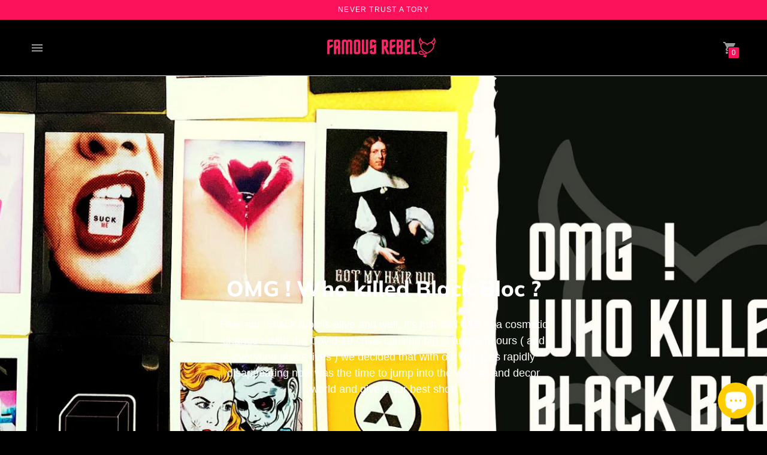

--- FILE ---
content_type: text/html; charset=utf-8
request_url: https://www.famousrebel.com/es/blogs/news/test-4
body_size: 40226
content:
<!DOCTYPE html>

<!--
      ___                       ___           ___           ___
     /  /\                     /__/\         /  /\         /  /\
    /  /:/_                    \  \:\       /  /:/        /  /::\
   /  /:/ /\  ___     ___       \  \:\     /  /:/        /  /:/\:\
  /  /:/ /:/ /__/\   /  /\  ___  \  \:\   /  /:/  ___   /  /:/  \:\
 /__/:/ /:/  \  \:\ /  /:/ /__/\  \__\:\ /__/:/  /  /\ /__/:/ \__\:\
 \  \:\/:/    \  \:\  /:/  \  \:\ /  /:/ \  \:\ /  /:/ \  \:\ /  /:/
  \  \::/      \  \:\/:/    \  \:\  /:/   \  \:\  /:/   \  \:\  /:/
   \  \:\       \  \::/      \  \:\/:/     \  \:\/:/     \  \:\/:/
    \  \:\       \__\/        \  \::/       \  \::/       \  \::/
     \__\/                     \__\/         \__\/         \__\/

--------------------------------------------------------------------
#  Context v2.1.1
#  Documentation: https://fluorescent.co/help/context/
#  Purchase: https://themes.shopify.com/themes/context/
#  A product by Fluorescent: https://fluorescent.co/
--------------------------------------------------------------------

-->

<html class="no-js supports-no-cookies" lang="es" style="--announcement-height: 0px;">
  <head>
    <meta charset="UTF-8">
    <meta name="viewport" content="width=device-width,initial-scale=1">
    <meta name="theme-color" content="#fc125b">
    <link rel="preconnect" href="https://cdn.shopify.com" crossorigin>
    <link rel="canonical" href="https://www.famousrebel.com/es/blogs/news/test-4"><link rel="shortcut icon" href="//www.famousrebel.com/cdn/shop/files/Add_a_heading_1_32x32.png?v=1613745806" type="image/png"><title>OMG ! Who killed Black Bloc ?
&ndash; Famous Rebel
</title>





  
  
  




<meta name="description" content="Fear not ! Black Bloc is alive and well. It&amp;#39;s just had a bit of a cosmetic change ! With the Covid-19 crisis causing big changes in our and everyone else&amp;#39;s lives, we decided that (with our day jobs rapidly disappearing) now was the time to jump into the wall art and decor world and give it our best shot! With more time" />
<meta property="og:url" content="https://www.famousrebel.com/es/blogs/news/test-4">
<meta property="og:site_name" content="Famous Rebel">
<meta property="og:type" content="article">
<meta property="og:title" content="OMG ! Who killed Black Bloc ?">
<meta property="og:description" content="Fear not ! Black Bloc is alive and well. It&amp;#39;s just had a bit of a cosmetic change ! With the Covid-19 crisis causing big changes in our and everyone else&amp;#39;s lives, we decided that (with our day jobs rapidly disappearing) now was the time to jump into the wall art and decor world and give it our best shot! With more time">
<meta property="og:image" content="http://www.famousrebel.com/cdn/shop/articles/omg-who-killed-black-bloc.jpg?v=1589534205">
<meta property="og:image:secure_url" content="https://www.famousrebel.com/cdn/shop/articles/omg-who-killed-black-bloc.jpg?v=1589534205">



<meta name="twitter:title" content="OMG ! Who killed Black Bloc ?">
<meta name="twitter:description" content="Fear not ! Black Bloc is alive and well. It&amp;#39;s just had a bit of a cosmetic change ! With the Covid-19 crisis causing big changes in our and everyone else&amp;#39;s lives, we decided that (with our day jobs rapidly disappearing) now was the time to jump into the wall art and decor world and give it our best shot! With more time">
<meta name="twitter:card" content="summary_large_image">
<meta name="twitter:image" content="https://www.famousrebel.com/cdn/shop/articles/omg-who-killed-black-bloc.jpg?v=1589534205">
<meta name="twitter:image:width" content="480">
<meta name="twitter:image:height" content="480">


<script type="application/json" data-search-settings>
  {
    "limit": 6,
    "show_articles": false,
    "show_pages": true
  }
</script>

<script>
  console.log('Context v2.1.1 by Fluorescent');

  document.documentElement.className = document.documentElement.className.replace('no-js', '');

  window.theme = {
    version: 'v2.1.1',
    strings: {
      name: "Famous Rebel",
      accessibility: {
        play_video: "Reproducir",
        pause_video: "Pausa",
        carousel_select_js: "Pasar el carrusel a la diapositiva"
      },
      addToCart: "Agregar al carrito",
      soldOut: "Agotado",
      unavailable: "No disponible",
      quickCartCheckout: "Ir a la caja",
      cart: {
        general: {
          currency: "Moneda",
          empty: "Su carrito está vacío."
        }
      },
      general: {
        menu: {
          logout: "Cerrar sesión",
          login_register: "Iniciar sesión \/ Registrarse"
        },
        products: {
          recently_viewed: "Visto recientemente",
          no_recently_viewed: "No hay elementos vistos recientemente."
        }
      },
      products: {
        product: {
          view: "Ver el producto completo",
          unavailable: "No disponible",
          unitPrice: "Precio unitario",
          unitPriceSeparator: "por",
          sku: "SKU"
        }
      },
      layout: {
        cart: {
          title: "Carrito"
        }
      },
      search: {
        headings: {
          articles: "Artículos",
          pages: "Páginas",
          products: "Productos"
        },
        view_all: "Ver todo"
      }
    },
    moneyFormat: "\u003cspan class=money\u003e£{{amount}}\u003c\/span\u003e",
    routes: {
      root: "/es",
      cart: {
        base: "/es/cart",
        add: "/es/cart/add",
        change: "/es/cart/change",
        clear: "/es/cart/clear",
        // Manual routes until Shopify adds support
        shipping: "/es/cart/shipping_rates",
      },
      // Manual routes until Shopify adds support
      products: "/es/products",
      productRecommendations: "/es/recommendations/products",
      predictive_search_url: '/es/search/suggest'
    }
  }

  
</script>
<style>
  @font-face {
  font-family: Manuale;
  font-weight: 500;
  font-style: normal;
  font-display: swap;
  src: url("//www.famousrebel.com/cdn/fonts/manuale/manuale_n5.b7bdb9a971a6be1fa7763f193cefc153d97e00d6.woff2") format("woff2"),
       url("//www.famousrebel.com/cdn/fonts/manuale/manuale_n5.fcfd63561360bfad93916fed966e0e0c1e64bcb2.woff") format("woff");
}


  @font-face {
  font-family: Muli;
  font-weight: 800;
  font-style: normal;
  font-display: swap;
  src: url("//www.famousrebel.com/cdn/fonts/muli/muli_n8.0235752f433990abe1f2c7555d19b86ae6eb8a1c.woff2") format("woff2"),
       url("//www.famousrebel.com/cdn/fonts/muli/muli_n8.ddbd0eed949d5df233e7d3883337932038a076a6.woff") format("woff");
}

  @font-face {
  font-family: Muli;
  font-weight: 900;
  font-style: normal;
  font-display: swap;
  src: url("//www.famousrebel.com/cdn/fonts/muli/muli_n9.7d66dc53f2718d25858080de2e0ed540c07d1bad.woff2") format("woff2"),
       url("//www.famousrebel.com/cdn/fonts/muli/muli_n9.73693cff699117abf881b7381fb75f2bb2c48ced.woff") format("woff");
}

  @font-face {
  font-family: Muli;
  font-weight: 800;
  font-style: italic;
  font-display: swap;
  src: url("//www.famousrebel.com/cdn/fonts/muli/muli_i8.422be35a6ce34cf84f486c04010583ac86dede96.woff2") format("woff2"),
       url("//www.famousrebel.com/cdn/fonts/muli/muli_i8.1c4bb64f3a2112c8c7407ea04db5cd693235eb75.woff") format("woff");
}


  
  
  
  

  :root {
    --color-accent: #fc125b;
    --color-text: #ffffff;
    --color-text-meta: rgba(255, 255, 255, 0.6);
    --color-button-text: #ffffff;
    --color-bg: #000000;
    --color-bg-transparent: rgba(0, 0, 0, 0.8);
    --color-bg-meta: #0a0a0a;
    --color-bg-meta-darker: #000000;
    --color-border: #fc125b;
    --color-input: #ffffff;
    --color-input-text: #363636;
    --color-input-bg-hover: rgba(54, 54, 54, 0.05);
    --color-secondary-button: #ffd000;
    --color-secondary-button-darker: #e6bb00;
    --color-secondary-button-text: #ffffff;
    --color-sale-badge: #ff0000;
    --color-success-message: #e2e2e2;
    --color-error-message: #b6534c;

    --color-header-text: #363636;
    --color-header-bg: #000000;
    --color-header-border: #e2e2e2;
    --color-header-icon: #9a9a9a;

    --color-contrast-text: #ffffff;
    --color-contrast-text-meta: rgba(255, 255, 255, 0.6);
    --color-contrast-bg: rgba(0,0,0,0);
    --color-contrast-bg-meta: rgba(10, 10, 10, 0.0);
    --color-contrast-bg-meta-darker: rgba(0, 0, 0, 0.0);
    --color-contrast-border: #e2e2e2;
    --color-contrast-input: #ffffff;
    --color-contrast-input-text: #363636;

    --color-navigation-text: #3d3d3d;
    --color-navigation-text-meta: rgba(61, 61, 61, 0.6);
    --color-navigation-bg: #fafafa;
    --color-navigation-bg-meta: #f0f0f0;
    --color-navigation-bg-darker: #ededed;
    --color-navigation-border: #e6e6e6;
    --color-navigation-feature: #ffffff;

    --color-drawer-text: #ffffff;
    --color-drawer-text-meta: rgba(255, 255, 255, 0.6);
    --color-drawer-bg: #212121;
    --color-drawer-bg-meta: #2b2b2b;
    --color-drawer-border: #434343;
    --color-drawer-bg-hover: rgba(255, 255, 255, 0.05);

    --color-footer-text: #ffffff;
    --color-footer-text-meta: rgba(255, 255, 255, 0.6);
    --color-footer-bg: #fc125b;
    --color-footer-border: #e2e2e2;
    --color-footer-input: #ffffff;
    --color-footer-input-text: #757575;

    --color-bg-overlay: rgba(255, 255, 255, 0.25);
    --color-transparent-body: rgba(255, 255, 255, 0.5);

    --font-logo: Manuale, serif;
    --font-logo-weight: 500;
    --font-logo-style: normal;

    --font-heading: Muli, sans-serif;
    --font-heading-weight: 800;
    --font-heading-style: normal;
    --font-heading-bold-weight: 900;

    --font-body: "system_ui", -apple-system, 'Segoe UI', Roboto, 'Helvetica Neue', 'Noto Sans', 'Liberation Sans', Arial, sans-serif, 'Apple Color Emoji', 'Segoe UI Emoji', 'Segoe UI Symbol', 'Noto Color Emoji';
    --font-body-weight: 400;
    --font-body-style: normal;
    --font-body-bold-weight: bold;

    --font-size-body-extra-small: 12px;
    --font-size-body-small: 14px;
    --font-size-body-base: 16px;
    --font-size-body-large: 18px;
    --font-size-body-extra-large: 21px;

    --font-size-heading-display: 36px;
    --font-size-heading-1: 24px;
    --font-size-heading-2: 21px;
    --font-size-heading-3: 18px;
  }
</style><link href="//www.famousrebel.com/cdn/shop/t/89/assets/theme.css?v=42063832700477464551675932492" rel="stylesheet" type="text/css" media="all" />

    <!-- starapps_scripts_start -->
<!-- This code is automatically managed by StarApps Studio -->
<!-- Please contact support@starapps.studio for any help -->

<!-- starapps_scripts_end -->
<script>window.performance && window.performance.mark && window.performance.mark('shopify.content_for_header.start');</script><meta name="google-site-verification" content="Iaab9kjScXkRnZ07IGRtDKXdLlYNOYkKhZB8bjXabbY">
<meta id="shopify-digital-wallet" name="shopify-digital-wallet" content="/11748835394/digital_wallets/dialog">
<meta name="shopify-checkout-api-token" content="29aa0a8c4556775e5fa317462ef2661f">
<meta id="in-context-paypal-metadata" data-shop-id="11748835394" data-venmo-supported="false" data-environment="production" data-locale="es_ES" data-paypal-v4="true" data-currency="GBP">
<link rel="alternate" type="application/atom+xml" title="Feed" href="/es/blogs/news.atom" />
<link rel="alternate" hreflang="x-default" href="https://www.famousrebel.com/blogs/news/test-4">
<link rel="alternate" hreflang="en" href="https://www.famousrebel.com/blogs/news/test-4">
<link rel="alternate" hreflang="es" href="https://www.famousrebel.com/es/blogs/news/test-4">
<link rel="alternate" hreflang="fr" href="https://www.famousrebel.com/fr/blogs/news/test-4">
<link rel="alternate" hreflang="ja" href="https://www.famousrebel.com/ja/blogs/news/test-4">
<link rel="alternate" hreflang="zh-Hans" href="https://www.famousrebel.com/zh/blogs/news/test-4">
<link rel="alternate" hreflang="zh-Hans-CN" href="https://www.famousrebel.com/zh-cn/blogs/news/test-4">
<link rel="alternate" hreflang="zh-Hans-AD" href="https://www.famousrebel.com/zh/blogs/news/test-4">
<link rel="alternate" hreflang="zh-Hans-AT" href="https://www.famousrebel.com/zh/blogs/news/test-4">
<link rel="alternate" hreflang="zh-Hans-AX" href="https://www.famousrebel.com/zh/blogs/news/test-4">
<link rel="alternate" hreflang="zh-Hans-BE" href="https://www.famousrebel.com/zh/blogs/news/test-4">
<link rel="alternate" hreflang="zh-Hans-BL" href="https://www.famousrebel.com/zh/blogs/news/test-4">
<link rel="alternate" hreflang="zh-Hans-CY" href="https://www.famousrebel.com/zh/blogs/news/test-4">
<link rel="alternate" hreflang="zh-Hans-DE" href="https://www.famousrebel.com/zh/blogs/news/test-4">
<link rel="alternate" hreflang="zh-Hans-EE" href="https://www.famousrebel.com/zh/blogs/news/test-4">
<link rel="alternate" hreflang="zh-Hans-ES" href="https://www.famousrebel.com/zh/blogs/news/test-4">
<link rel="alternate" hreflang="zh-Hans-FI" href="https://www.famousrebel.com/zh/blogs/news/test-4">
<link rel="alternate" hreflang="zh-Hans-FR" href="https://www.famousrebel.com/zh/blogs/news/test-4">
<link rel="alternate" hreflang="zh-Hans-GB" href="https://www.famousrebel.com/zh/blogs/news/test-4">
<link rel="alternate" hreflang="zh-Hans-GF" href="https://www.famousrebel.com/zh/blogs/news/test-4">
<link rel="alternate" hreflang="zh-Hans-GP" href="https://www.famousrebel.com/zh/blogs/news/test-4">
<link rel="alternate" hreflang="zh-Hans-GR" href="https://www.famousrebel.com/zh/blogs/news/test-4">
<link rel="alternate" hreflang="zh-Hans-IE" href="https://www.famousrebel.com/zh/blogs/news/test-4">
<link rel="alternate" hreflang="zh-Hans-IT" href="https://www.famousrebel.com/zh/blogs/news/test-4">
<link rel="alternate" hreflang="zh-Hans-LT" href="https://www.famousrebel.com/zh/blogs/news/test-4">
<link rel="alternate" hreflang="zh-Hans-LU" href="https://www.famousrebel.com/zh/blogs/news/test-4">
<link rel="alternate" hreflang="zh-Hans-LV" href="https://www.famousrebel.com/zh/blogs/news/test-4">
<link rel="alternate" hreflang="zh-Hans-MC" href="https://www.famousrebel.com/zh/blogs/news/test-4">
<link rel="alternate" hreflang="zh-Hans-ME" href="https://www.famousrebel.com/zh/blogs/news/test-4">
<link rel="alternate" hreflang="zh-Hans-MF" href="https://www.famousrebel.com/zh/blogs/news/test-4">
<link rel="alternate" hreflang="zh-Hans-MQ" href="https://www.famousrebel.com/zh/blogs/news/test-4">
<link rel="alternate" hreflang="zh-Hans-MT" href="https://www.famousrebel.com/zh/blogs/news/test-4">
<link rel="alternate" hreflang="zh-Hans-NL" href="https://www.famousrebel.com/zh/blogs/news/test-4">
<link rel="alternate" hreflang="zh-Hans-PM" href="https://www.famousrebel.com/zh/blogs/news/test-4">
<link rel="alternate" hreflang="zh-Hans-PT" href="https://www.famousrebel.com/zh/blogs/news/test-4">
<link rel="alternate" hreflang="zh-Hans-RE" href="https://www.famousrebel.com/zh/blogs/news/test-4">
<link rel="alternate" hreflang="zh-Hans-SI" href="https://www.famousrebel.com/zh/blogs/news/test-4">
<link rel="alternate" hreflang="zh-Hans-SK" href="https://www.famousrebel.com/zh/blogs/news/test-4">
<link rel="alternate" hreflang="zh-Hans-SM" href="https://www.famousrebel.com/zh/blogs/news/test-4">
<link rel="alternate" hreflang="zh-Hans-TF" href="https://www.famousrebel.com/zh/blogs/news/test-4">
<link rel="alternate" hreflang="zh-Hans-US" href="https://www.famousrebel.com/zh/blogs/news/test-4">
<link rel="alternate" hreflang="zh-Hans-VA" href="https://www.famousrebel.com/zh/blogs/news/test-4">
<link rel="alternate" hreflang="zh-Hans-XK" href="https://www.famousrebel.com/zh/blogs/news/test-4">
<link rel="alternate" hreflang="zh-Hans-YT" href="https://www.famousrebel.com/zh/blogs/news/test-4">
<script async="async" src="/checkouts/internal/preloads.js?locale=es-GB"></script>
<link rel="preconnect" href="https://shop.app" crossorigin="anonymous">
<script async="async" src="https://shop.app/checkouts/internal/preloads.js?locale=es-GB&shop_id=11748835394" crossorigin="anonymous"></script>
<script id="apple-pay-shop-capabilities" type="application/json">{"shopId":11748835394,"countryCode":"GB","currencyCode":"GBP","merchantCapabilities":["supports3DS"],"merchantId":"gid:\/\/shopify\/Shop\/11748835394","merchantName":"Famous Rebel","requiredBillingContactFields":["postalAddress","email"],"requiredShippingContactFields":["postalAddress","email"],"shippingType":"shipping","supportedNetworks":["visa","maestro","masterCard","amex","discover","elo"],"total":{"type":"pending","label":"Famous Rebel","amount":"1.00"},"shopifyPaymentsEnabled":true,"supportsSubscriptions":true}</script>
<script id="shopify-features" type="application/json">{"accessToken":"29aa0a8c4556775e5fa317462ef2661f","betas":["rich-media-storefront-analytics"],"domain":"www.famousrebel.com","predictiveSearch":true,"shopId":11748835394,"locale":"es"}</script>
<script>var Shopify = Shopify || {};
Shopify.shop = "black-bloc.myshopify.com";
Shopify.locale = "es";
Shopify.currency = {"active":"GBP","rate":"1.0"};
Shopify.country = "GB";
Shopify.theme = {"name":" Live Site 09.02.23","id":123706933383,"schema_name":"Context","schema_version":"2.1.1","theme_store_id":870,"role":"main"};
Shopify.theme.handle = "null";
Shopify.theme.style = {"id":null,"handle":null};
Shopify.cdnHost = "www.famousrebel.com/cdn";
Shopify.routes = Shopify.routes || {};
Shopify.routes.root = "/es/";</script>
<script type="module">!function(o){(o.Shopify=o.Shopify||{}).modules=!0}(window);</script>
<script>!function(o){function n(){var o=[];function n(){o.push(Array.prototype.slice.apply(arguments))}return n.q=o,n}var t=o.Shopify=o.Shopify||{};t.loadFeatures=n(),t.autoloadFeatures=n()}(window);</script>
<script>
  window.ShopifyPay = window.ShopifyPay || {};
  window.ShopifyPay.apiHost = "shop.app\/pay";
  window.ShopifyPay.redirectState = null;
</script>
<script id="shop-js-analytics" type="application/json">{"pageType":"article"}</script>
<script defer="defer" async type="module" src="//www.famousrebel.com/cdn/shopifycloud/shop-js/modules/v2/client.init-shop-cart-sync_2Gr3Q33f.es.esm.js"></script>
<script defer="defer" async type="module" src="//www.famousrebel.com/cdn/shopifycloud/shop-js/modules/v2/chunk.common_noJfOIa7.esm.js"></script>
<script defer="defer" async type="module" src="//www.famousrebel.com/cdn/shopifycloud/shop-js/modules/v2/chunk.modal_Deo2FJQo.esm.js"></script>
<script type="module">
  await import("//www.famousrebel.com/cdn/shopifycloud/shop-js/modules/v2/client.init-shop-cart-sync_2Gr3Q33f.es.esm.js");
await import("//www.famousrebel.com/cdn/shopifycloud/shop-js/modules/v2/chunk.common_noJfOIa7.esm.js");
await import("//www.famousrebel.com/cdn/shopifycloud/shop-js/modules/v2/chunk.modal_Deo2FJQo.esm.js");

  window.Shopify.SignInWithShop?.initShopCartSync?.({"fedCMEnabled":true,"windoidEnabled":true});

</script>
<script>
  window.Shopify = window.Shopify || {};
  if (!window.Shopify.featureAssets) window.Shopify.featureAssets = {};
  window.Shopify.featureAssets['shop-js'] = {"shop-cart-sync":["modules/v2/client.shop-cart-sync_CLKquFP5.es.esm.js","modules/v2/chunk.common_noJfOIa7.esm.js","modules/v2/chunk.modal_Deo2FJQo.esm.js"],"init-fed-cm":["modules/v2/client.init-fed-cm_UIHl99eI.es.esm.js","modules/v2/chunk.common_noJfOIa7.esm.js","modules/v2/chunk.modal_Deo2FJQo.esm.js"],"shop-cash-offers":["modules/v2/client.shop-cash-offers_CmfU17z0.es.esm.js","modules/v2/chunk.common_noJfOIa7.esm.js","modules/v2/chunk.modal_Deo2FJQo.esm.js"],"shop-login-button":["modules/v2/client.shop-login-button_TNcmr2ON.es.esm.js","modules/v2/chunk.common_noJfOIa7.esm.js","modules/v2/chunk.modal_Deo2FJQo.esm.js"],"pay-button":["modules/v2/client.pay-button_Bev6HBFS.es.esm.js","modules/v2/chunk.common_noJfOIa7.esm.js","modules/v2/chunk.modal_Deo2FJQo.esm.js"],"shop-button":["modules/v2/client.shop-button_D1FAYBb2.es.esm.js","modules/v2/chunk.common_noJfOIa7.esm.js","modules/v2/chunk.modal_Deo2FJQo.esm.js"],"avatar":["modules/v2/client.avatar_BTnouDA3.es.esm.js"],"init-windoid":["modules/v2/client.init-windoid_DEZXpPDW.es.esm.js","modules/v2/chunk.common_noJfOIa7.esm.js","modules/v2/chunk.modal_Deo2FJQo.esm.js"],"init-shop-for-new-customer-accounts":["modules/v2/client.init-shop-for-new-customer-accounts_BplbpZyb.es.esm.js","modules/v2/client.shop-login-button_TNcmr2ON.es.esm.js","modules/v2/chunk.common_noJfOIa7.esm.js","modules/v2/chunk.modal_Deo2FJQo.esm.js"],"init-shop-email-lookup-coordinator":["modules/v2/client.init-shop-email-lookup-coordinator_HqkMc84a.es.esm.js","modules/v2/chunk.common_noJfOIa7.esm.js","modules/v2/chunk.modal_Deo2FJQo.esm.js"],"init-shop-cart-sync":["modules/v2/client.init-shop-cart-sync_2Gr3Q33f.es.esm.js","modules/v2/chunk.common_noJfOIa7.esm.js","modules/v2/chunk.modal_Deo2FJQo.esm.js"],"shop-toast-manager":["modules/v2/client.shop-toast-manager_SugAQS8a.es.esm.js","modules/v2/chunk.common_noJfOIa7.esm.js","modules/v2/chunk.modal_Deo2FJQo.esm.js"],"init-customer-accounts":["modules/v2/client.init-customer-accounts_fxIyJgvX.es.esm.js","modules/v2/client.shop-login-button_TNcmr2ON.es.esm.js","modules/v2/chunk.common_noJfOIa7.esm.js","modules/v2/chunk.modal_Deo2FJQo.esm.js"],"init-customer-accounts-sign-up":["modules/v2/client.init-customer-accounts-sign-up_DnItKKRk.es.esm.js","modules/v2/client.shop-login-button_TNcmr2ON.es.esm.js","modules/v2/chunk.common_noJfOIa7.esm.js","modules/v2/chunk.modal_Deo2FJQo.esm.js"],"shop-follow-button":["modules/v2/client.shop-follow-button_Bfwbpk3m.es.esm.js","modules/v2/chunk.common_noJfOIa7.esm.js","modules/v2/chunk.modal_Deo2FJQo.esm.js"],"checkout-modal":["modules/v2/client.checkout-modal_BA6xEtNy.es.esm.js","modules/v2/chunk.common_noJfOIa7.esm.js","modules/v2/chunk.modal_Deo2FJQo.esm.js"],"shop-login":["modules/v2/client.shop-login_D2RP8Rbe.es.esm.js","modules/v2/chunk.common_noJfOIa7.esm.js","modules/v2/chunk.modal_Deo2FJQo.esm.js"],"lead-capture":["modules/v2/client.lead-capture_Dq1M6aah.es.esm.js","modules/v2/chunk.common_noJfOIa7.esm.js","modules/v2/chunk.modal_Deo2FJQo.esm.js"],"payment-terms":["modules/v2/client.payment-terms_DYWUeaxY.es.esm.js","modules/v2/chunk.common_noJfOIa7.esm.js","modules/v2/chunk.modal_Deo2FJQo.esm.js"]};
</script>
<script>(function() {
  var isLoaded = false;
  function asyncLoad() {
    if (isLoaded) return;
    isLoaded = true;
    var urls = ["\/\/cdn.shopify.com\/proxy\/b3a78bb40a8c863e67322b18b589d137015fc3645f3aad27703c90e2ea6a65e9\/shopify-script-tags.s3.eu-west-1.amazonaws.com\/smartseo\/instantpage.js?shop=black-bloc.myshopify.com\u0026sp-cache-control=cHVibGljLCBtYXgtYWdlPTkwMA"];
    for (var i = 0; i < urls.length; i++) {
      var s = document.createElement('script');
      s.type = 'text/javascript';
      s.async = true;
      s.src = urls[i];
      var x = document.getElementsByTagName('script')[0];
      x.parentNode.insertBefore(s, x);
    }
  };
  if(window.attachEvent) {
    window.attachEvent('onload', asyncLoad);
  } else {
    window.addEventListener('load', asyncLoad, false);
  }
})();</script>
<script id="__st">var __st={"a":11748835394,"offset":0,"reqid":"578f8f02-5be7-48f9-bf57-4dcfadf856cf-1769278450","pageurl":"www.famousrebel.com\/es\/blogs\/news\/test-4","s":"articles-386123366535","u":"44660321a24a","p":"article","rtyp":"article","rid":386123366535};</script>
<script>window.ShopifyPaypalV4VisibilityTracking = true;</script>
<script id="captcha-bootstrap">!function(){'use strict';const t='contact',e='account',n='new_comment',o=[[t,t],['blogs',n],['comments',n],[t,'customer']],c=[[e,'customer_login'],[e,'guest_login'],[e,'recover_customer_password'],[e,'create_customer']],r=t=>t.map((([t,e])=>`form[action*='/${t}']:not([data-nocaptcha='true']) input[name='form_type'][value='${e}']`)).join(','),a=t=>()=>t?[...document.querySelectorAll(t)].map((t=>t.form)):[];function s(){const t=[...o],e=r(t);return a(e)}const i='password',u='form_key',d=['recaptcha-v3-token','g-recaptcha-response','h-captcha-response',i],f=()=>{try{return window.sessionStorage}catch{return}},m='__shopify_v',_=t=>t.elements[u];function p(t,e,n=!1){try{const o=window.sessionStorage,c=JSON.parse(o.getItem(e)),{data:r}=function(t){const{data:e,action:n}=t;return t[m]||n?{data:e,action:n}:{data:t,action:n}}(c);for(const[e,n]of Object.entries(r))t.elements[e]&&(t.elements[e].value=n);n&&o.removeItem(e)}catch(o){console.error('form repopulation failed',{error:o})}}const l='form_type',E='cptcha';function T(t){t.dataset[E]=!0}const w=window,h=w.document,L='Shopify',v='ce_forms',y='captcha';let A=!1;((t,e)=>{const n=(g='f06e6c50-85a8-45c8-87d0-21a2b65856fe',I='https://cdn.shopify.com/shopifycloud/storefront-forms-hcaptcha/ce_storefront_forms_captcha_hcaptcha.v1.5.2.iife.js',D={infoText:'Protegido por hCaptcha',privacyText:'Privacidad',termsText:'Términos'},(t,e,n)=>{const o=w[L][v],c=o.bindForm;if(c)return c(t,g,e,D).then(n);var r;o.q.push([[t,g,e,D],n]),r=I,A||(h.body.append(Object.assign(h.createElement('script'),{id:'captcha-provider',async:!0,src:r})),A=!0)});var g,I,D;w[L]=w[L]||{},w[L][v]=w[L][v]||{},w[L][v].q=[],w[L][y]=w[L][y]||{},w[L][y].protect=function(t,e){n(t,void 0,e),T(t)},Object.freeze(w[L][y]),function(t,e,n,w,h,L){const[v,y,A,g]=function(t,e,n){const i=e?o:[],u=t?c:[],d=[...i,...u],f=r(d),m=r(i),_=r(d.filter((([t,e])=>n.includes(e))));return[a(f),a(m),a(_),s()]}(w,h,L),I=t=>{const e=t.target;return e instanceof HTMLFormElement?e:e&&e.form},D=t=>v().includes(t);t.addEventListener('submit',(t=>{const e=I(t);if(!e)return;const n=D(e)&&!e.dataset.hcaptchaBound&&!e.dataset.recaptchaBound,o=_(e),c=g().includes(e)&&(!o||!o.value);(n||c)&&t.preventDefault(),c&&!n&&(function(t){try{if(!f())return;!function(t){const e=f();if(!e)return;const n=_(t);if(!n)return;const o=n.value;o&&e.removeItem(o)}(t);const e=Array.from(Array(32),(()=>Math.random().toString(36)[2])).join('');!function(t,e){_(t)||t.append(Object.assign(document.createElement('input'),{type:'hidden',name:u})),t.elements[u].value=e}(t,e),function(t,e){const n=f();if(!n)return;const o=[...t.querySelectorAll(`input[type='${i}']`)].map((({name:t})=>t)),c=[...d,...o],r={};for(const[a,s]of new FormData(t).entries())c.includes(a)||(r[a]=s);n.setItem(e,JSON.stringify({[m]:1,action:t.action,data:r}))}(t,e)}catch(e){console.error('failed to persist form',e)}}(e),e.submit())}));const S=(t,e)=>{t&&!t.dataset[E]&&(n(t,e.some((e=>e===t))),T(t))};for(const o of['focusin','change'])t.addEventListener(o,(t=>{const e=I(t);D(e)&&S(e,y())}));const B=e.get('form_key'),M=e.get(l),P=B&&M;t.addEventListener('DOMContentLoaded',(()=>{const t=y();if(P)for(const e of t)e.elements[l].value===M&&p(e,B);[...new Set([...A(),...v().filter((t=>'true'===t.dataset.shopifyCaptcha))])].forEach((e=>S(e,t)))}))}(h,new URLSearchParams(w.location.search),n,t,e,['guest_login'])})(!1,!0)}();</script>
<script integrity="sha256-4kQ18oKyAcykRKYeNunJcIwy7WH5gtpwJnB7kiuLZ1E=" data-source-attribution="shopify.loadfeatures" defer="defer" src="//www.famousrebel.com/cdn/shopifycloud/storefront/assets/storefront/load_feature-a0a9edcb.js" crossorigin="anonymous"></script>
<script crossorigin="anonymous" defer="defer" src="//www.famousrebel.com/cdn/shopifycloud/storefront/assets/shopify_pay/storefront-65b4c6d7.js?v=20250812"></script>
<script data-source-attribution="shopify.dynamic_checkout.dynamic.init">var Shopify=Shopify||{};Shopify.PaymentButton=Shopify.PaymentButton||{isStorefrontPortableWallets:!0,init:function(){window.Shopify.PaymentButton.init=function(){};var t=document.createElement("script");t.src="https://www.famousrebel.com/cdn/shopifycloud/portable-wallets/latest/portable-wallets.es.js",t.type="module",document.head.appendChild(t)}};
</script>
<script data-source-attribution="shopify.dynamic_checkout.buyer_consent">
  function portableWalletsHideBuyerConsent(e){var t=document.getElementById("shopify-buyer-consent"),n=document.getElementById("shopify-subscription-policy-button");t&&n&&(t.classList.add("hidden"),t.setAttribute("aria-hidden","true"),n.removeEventListener("click",e))}function portableWalletsShowBuyerConsent(e){var t=document.getElementById("shopify-buyer-consent"),n=document.getElementById("shopify-subscription-policy-button");t&&n&&(t.classList.remove("hidden"),t.removeAttribute("aria-hidden"),n.addEventListener("click",e))}window.Shopify?.PaymentButton&&(window.Shopify.PaymentButton.hideBuyerConsent=portableWalletsHideBuyerConsent,window.Shopify.PaymentButton.showBuyerConsent=portableWalletsShowBuyerConsent);
</script>
<script data-source-attribution="shopify.dynamic_checkout.cart.bootstrap">document.addEventListener("DOMContentLoaded",(function(){function t(){return document.querySelector("shopify-accelerated-checkout-cart, shopify-accelerated-checkout")}if(t())Shopify.PaymentButton.init();else{new MutationObserver((function(e,n){t()&&(Shopify.PaymentButton.init(),n.disconnect())})).observe(document.body,{childList:!0,subtree:!0})}}));
</script>
<link id="shopify-accelerated-checkout-styles" rel="stylesheet" media="screen" href="https://www.famousrebel.com/cdn/shopifycloud/portable-wallets/latest/accelerated-checkout-backwards-compat.css" crossorigin="anonymous">
<style id="shopify-accelerated-checkout-cart">
        #shopify-buyer-consent {
  margin-top: 1em;
  display: inline-block;
  width: 100%;
}

#shopify-buyer-consent.hidden {
  display: none;
}

#shopify-subscription-policy-button {
  background: none;
  border: none;
  padding: 0;
  text-decoration: underline;
  font-size: inherit;
  cursor: pointer;
}

#shopify-subscription-policy-button::before {
  box-shadow: none;
}

      </style>

<script>window.performance && window.performance.mark && window.performance.mark('shopify.content_for_header.end');</script>
  

<script>
  document.addEventListener("DOMContentLoaded", function(event) {
    const style = document.getElementById('wsg-custom-style');
    if (typeof window.isWsgCustomer != "undefined" && isWsgCustomer) {
      style.innerHTML = `
        ${style.innerHTML}
        /* A friend of hideWsg - this will _show_ only for wsg customers. Add class to an element to use */
        .showWsg {
          display: unset;
        }
        /* wholesale only CSS */
        .additional-checkout-buttons, .shopify-payment-button {
          display: none !important;
        }
        .wsg-proxy-container select {
          background-color: 
          ${
            document.querySelector('input').style.backgroundColor
            ? document.querySelector('input').style.backgroundColor
            : 'white'
          } !important;
        }
        `;
    }

    if (
      typeof window.embedButtonBg !== undefined
      && typeof window.embedButtonText !== undefined
      && window.embedButtonBg !== window.embedButtonText
    ) {
      style.innerHTML = `
        ${style.innerHTML}
        .wsg-button-fix {
          background: ${embedButtonBg} !important;
          border-color: ${embedButtonBg} !important;
          color: ${embedButtonText} !important;
        }
        `;
    }

    //=========================
    //         CUSTOM JS
    //==========================
    if (document.querySelector(".wsg-proxy-container")) {
      initNodeObserver(wsgCustomJs);
    }
  })

  function wsgCustomJs() {
    //update button classes
    const button = document.querySelectorAll(".wsg-button-fix");
    let buttonClass = "xxButtonClassesHerexx";
    buttonClass = buttonClass.split(" ");
    for (let i = 0; i < button.length; i++) {
      button[i].classList.add(...buttonClass);
    }
    //wsgCustomJs window placeholder
    //update secondary btn color on proxy cart
    if(document.getElementById("wsg-checkout-one")) {
      const checkoutButton = document.getElementById("wsg-checkout-one");
      let wsgBtnColor = window.getComputedStyle(checkoutButton).backgroundColor;
      let wsgBtnBackground = "none";
      let wsgBtnBorder = "thin solid " + wsgBtnColor;
      let wsgBtnPadding = window.getComputedStyle(checkoutButton).padding;
      let spofBtn = document.querySelectorAll(".spof-btn");
      for (let i = 0; i < spofBtn.length; i++) {
        spofBtn[i].style.background = wsgBtnBackground;
        spofBtn[i].style.color = wsgBtnColor;
        spofBtn[i].style.border = wsgBtnBorder;
        spofBtn[i].style.padding = wsgBtnPadding;
      }
    }

    //update Quick Order Form label
    if (embedSPOFLabel) {
      document.querySelectorAll(".spof-btn").forEach(function(spofBtn) {
        spofBtn.removeAttribute("data-translation-selector");
        spofBtn.innerHTML = embedSPOFLabel;
      });
    }
  }

  function initNodeObserver(onChangeNodeCallback) {
    // Select the node that will be observed for mutations
    const targetNode = document.querySelector(".wsg-proxy-container");

    // Options for the observer (which mutations to observe)
    const config = { attributes: true, childList: true, subtree: true };

    // Callback function to execute when mutations are observed
    const callback = function (mutationsList, observer) {
      for(const mutation of mutationsList) {
        if (mutation.type === 'childList') {
          onChangeNodeCallback();
          observer.disconnect();
        }
      }
    };

    // Create an observer instance linked to the callback function
    const observer = new MutationObserver(callback);
    // Start observing the target node for configured mutations
    observer.observe(targetNode, config);
  }
</script>

  

  <style id="wsg-custom-style">
    /* A friend of hideWsg - this will _show_ only for wsg customers. Add class to an element to use */
    .showWsg {
      display: none;
    }
    /* Signup/login */
    #wsg-signup select,
    #wsg-signup input,
    #wsg-signup textarea {
      height: 46px;
      border: thin solid #d1d1d1;
      padding: 6px 10px;
    }
    #wsg-signup textarea {
      min-height: 100px;
    }
    .wsg-login-input {
      height: 46px;
      border: thin solid #d1d1d1;
      padding: 6px 10px;
    }
    #wsg-signup select {
    }
  /*   Quick Order Form */
    .wsg-table td {
     border: none;
     min-width: 150px;
    }
    .wsg-table tr {
     border-bottom: thin solid #d1d1d1; 
      border-left: none;
    }
    .wsg-table input[type="number"] {
      border: thin solid #d1d1d1;
      padding: 5px 15px;
      min-height: 42px;
    }
    #wsg-spof-link a {
      text-decoration: inherit;
      color: inherit;
    }
    .wsg-proxy-container {
      margin-top: 0% !important;
    }
    .wsg-proxy-container a {
      text-decoration: inherit;
      color: inherit;
    }
    @media screen and (max-width:768px){
      .wsg-proxy-container .wsg-table input[type="number"] {
         max-width: 80%; 
      }
      .wsg-center img {
        width: 50px !important;
      }
      .wsg-variant-price-area {
        min-width: 70px !important;
      }
    }
    /* Submit button */
    #wsg-cart-update{
      padding: 8px 10px;
      min-height: 45px;
      max-width: 100% !important;
    }
    .wsg-table {
      background: inherit !important;
    }
    .wsg-spof-container-main {
      background: inherit !important;
    }
    /* General fixes */
    .wsg-hide-prices {
      opacity: 0;
    }
    .wsg-ws-only .button {
      margin: 0;
    }
    
    .spof-btn {
      color: #ff0089 !important;
    }
    
  </style>
<script src="https://cdn.shopify.com/extensions/019b8d54-2388-79d8-becc-d32a3afe2c7a/omnisend-50/assets/omnisend-in-shop.js" type="text/javascript" defer="defer"></script>
<script src="https://cdn.shopify.com/extensions/e8878072-2f6b-4e89-8082-94b04320908d/inbox-1254/assets/inbox-chat-loader.js" type="text/javascript" defer="defer"></script>
<link href="https://monorail-edge.shopifysvc.com" rel="dns-prefetch">
<script>(function(){if ("sendBeacon" in navigator && "performance" in window) {try {var session_token_from_headers = performance.getEntriesByType('navigation')[0].serverTiming.find(x => x.name == '_s').description;} catch {var session_token_from_headers = undefined;}var session_cookie_matches = document.cookie.match(/_shopify_s=([^;]*)/);var session_token_from_cookie = session_cookie_matches && session_cookie_matches.length === 2 ? session_cookie_matches[1] : "";var session_token = session_token_from_headers || session_token_from_cookie || "";function handle_abandonment_event(e) {var entries = performance.getEntries().filter(function(entry) {return /monorail-edge.shopifysvc.com/.test(entry.name);});if (!window.abandonment_tracked && entries.length === 0) {window.abandonment_tracked = true;var currentMs = Date.now();var navigation_start = performance.timing.navigationStart;var payload = {shop_id: 11748835394,url: window.location.href,navigation_start,duration: currentMs - navigation_start,session_token,page_type: "article"};window.navigator.sendBeacon("https://monorail-edge.shopifysvc.com/v1/produce", JSON.stringify({schema_id: "online_store_buyer_site_abandonment/1.1",payload: payload,metadata: {event_created_at_ms: currentMs,event_sent_at_ms: currentMs}}));}}window.addEventListener('pagehide', handle_abandonment_event);}}());</script>
<script id="web-pixels-manager-setup">(function e(e,d,r,n,o){if(void 0===o&&(o={}),!Boolean(null===(a=null===(i=window.Shopify)||void 0===i?void 0:i.analytics)||void 0===a?void 0:a.replayQueue)){var i,a;window.Shopify=window.Shopify||{};var t=window.Shopify;t.analytics=t.analytics||{};var s=t.analytics;s.replayQueue=[],s.publish=function(e,d,r){return s.replayQueue.push([e,d,r]),!0};try{self.performance.mark("wpm:start")}catch(e){}var l=function(){var e={modern:/Edge?\/(1{2}[4-9]|1[2-9]\d|[2-9]\d{2}|\d{4,})\.\d+(\.\d+|)|Firefox\/(1{2}[4-9]|1[2-9]\d|[2-9]\d{2}|\d{4,})\.\d+(\.\d+|)|Chrom(ium|e)\/(9{2}|\d{3,})\.\d+(\.\d+|)|(Maci|X1{2}).+ Version\/(15\.\d+|(1[6-9]|[2-9]\d|\d{3,})\.\d+)([,.]\d+|)( \(\w+\)|)( Mobile\/\w+|) Safari\/|Chrome.+OPR\/(9{2}|\d{3,})\.\d+\.\d+|(CPU[ +]OS|iPhone[ +]OS|CPU[ +]iPhone|CPU IPhone OS|CPU iPad OS)[ +]+(15[._]\d+|(1[6-9]|[2-9]\d|\d{3,})[._]\d+)([._]\d+|)|Android:?[ /-](13[3-9]|1[4-9]\d|[2-9]\d{2}|\d{4,})(\.\d+|)(\.\d+|)|Android.+Firefox\/(13[5-9]|1[4-9]\d|[2-9]\d{2}|\d{4,})\.\d+(\.\d+|)|Android.+Chrom(ium|e)\/(13[3-9]|1[4-9]\d|[2-9]\d{2}|\d{4,})\.\d+(\.\d+|)|SamsungBrowser\/([2-9]\d|\d{3,})\.\d+/,legacy:/Edge?\/(1[6-9]|[2-9]\d|\d{3,})\.\d+(\.\d+|)|Firefox\/(5[4-9]|[6-9]\d|\d{3,})\.\d+(\.\d+|)|Chrom(ium|e)\/(5[1-9]|[6-9]\d|\d{3,})\.\d+(\.\d+|)([\d.]+$|.*Safari\/(?![\d.]+ Edge\/[\d.]+$))|(Maci|X1{2}).+ Version\/(10\.\d+|(1[1-9]|[2-9]\d|\d{3,})\.\d+)([,.]\d+|)( \(\w+\)|)( Mobile\/\w+|) Safari\/|Chrome.+OPR\/(3[89]|[4-9]\d|\d{3,})\.\d+\.\d+|(CPU[ +]OS|iPhone[ +]OS|CPU[ +]iPhone|CPU IPhone OS|CPU iPad OS)[ +]+(10[._]\d+|(1[1-9]|[2-9]\d|\d{3,})[._]\d+)([._]\d+|)|Android:?[ /-](13[3-9]|1[4-9]\d|[2-9]\d{2}|\d{4,})(\.\d+|)(\.\d+|)|Mobile Safari.+OPR\/([89]\d|\d{3,})\.\d+\.\d+|Android.+Firefox\/(13[5-9]|1[4-9]\d|[2-9]\d{2}|\d{4,})\.\d+(\.\d+|)|Android.+Chrom(ium|e)\/(13[3-9]|1[4-9]\d|[2-9]\d{2}|\d{4,})\.\d+(\.\d+|)|Android.+(UC? ?Browser|UCWEB|U3)[ /]?(15\.([5-9]|\d{2,})|(1[6-9]|[2-9]\d|\d{3,})\.\d+)\.\d+|SamsungBrowser\/(5\.\d+|([6-9]|\d{2,})\.\d+)|Android.+MQ{2}Browser\/(14(\.(9|\d{2,})|)|(1[5-9]|[2-9]\d|\d{3,})(\.\d+|))(\.\d+|)|K[Aa][Ii]OS\/(3\.\d+|([4-9]|\d{2,})\.\d+)(\.\d+|)/},d=e.modern,r=e.legacy,n=navigator.userAgent;return n.match(d)?"modern":n.match(r)?"legacy":"unknown"}(),u="modern"===l?"modern":"legacy",c=(null!=n?n:{modern:"",legacy:""})[u],f=function(e){return[e.baseUrl,"/wpm","/b",e.hashVersion,"modern"===e.buildTarget?"m":"l",".js"].join("")}({baseUrl:d,hashVersion:r,buildTarget:u}),m=function(e){var d=e.version,r=e.bundleTarget,n=e.surface,o=e.pageUrl,i=e.monorailEndpoint;return{emit:function(e){var a=e.status,t=e.errorMsg,s=(new Date).getTime(),l=JSON.stringify({metadata:{event_sent_at_ms:s},events:[{schema_id:"web_pixels_manager_load/3.1",payload:{version:d,bundle_target:r,page_url:o,status:a,surface:n,error_msg:t},metadata:{event_created_at_ms:s}}]});if(!i)return console&&console.warn&&console.warn("[Web Pixels Manager] No Monorail endpoint provided, skipping logging."),!1;try{return self.navigator.sendBeacon.bind(self.navigator)(i,l)}catch(e){}var u=new XMLHttpRequest;try{return u.open("POST",i,!0),u.setRequestHeader("Content-Type","text/plain"),u.send(l),!0}catch(e){return console&&console.warn&&console.warn("[Web Pixels Manager] Got an unhandled error while logging to Monorail."),!1}}}}({version:r,bundleTarget:l,surface:e.surface,pageUrl:self.location.href,monorailEndpoint:e.monorailEndpoint});try{o.browserTarget=l,function(e){var d=e.src,r=e.async,n=void 0===r||r,o=e.onload,i=e.onerror,a=e.sri,t=e.scriptDataAttributes,s=void 0===t?{}:t,l=document.createElement("script"),u=document.querySelector("head"),c=document.querySelector("body");if(l.async=n,l.src=d,a&&(l.integrity=a,l.crossOrigin="anonymous"),s)for(var f in s)if(Object.prototype.hasOwnProperty.call(s,f))try{l.dataset[f]=s[f]}catch(e){}if(o&&l.addEventListener("load",o),i&&l.addEventListener("error",i),u)u.appendChild(l);else{if(!c)throw new Error("Did not find a head or body element to append the script");c.appendChild(l)}}({src:f,async:!0,onload:function(){if(!function(){var e,d;return Boolean(null===(d=null===(e=window.Shopify)||void 0===e?void 0:e.analytics)||void 0===d?void 0:d.initialized)}()){var d=window.webPixelsManager.init(e)||void 0;if(d){var r=window.Shopify.analytics;r.replayQueue.forEach((function(e){var r=e[0],n=e[1],o=e[2];d.publishCustomEvent(r,n,o)})),r.replayQueue=[],r.publish=d.publishCustomEvent,r.visitor=d.visitor,r.initialized=!0}}},onerror:function(){return m.emit({status:"failed",errorMsg:"".concat(f," has failed to load")})},sri:function(e){var d=/^sha384-[A-Za-z0-9+/=]+$/;return"string"==typeof e&&d.test(e)}(c)?c:"",scriptDataAttributes:o}),m.emit({status:"loading"})}catch(e){m.emit({status:"failed",errorMsg:(null==e?void 0:e.message)||"Unknown error"})}}})({shopId: 11748835394,storefrontBaseUrl: "https://www.famousrebel.com",extensionsBaseUrl: "https://extensions.shopifycdn.com/cdn/shopifycloud/web-pixels-manager",monorailEndpoint: "https://monorail-edge.shopifysvc.com/unstable/produce_batch",surface: "storefront-renderer",enabledBetaFlags: ["2dca8a86"],webPixelsConfigList: [{"id":"387317895","configuration":"{\"config\":\"{\\\"pixel_id\\\":\\\"AW-628802000\\\",\\\"target_country\\\":\\\"GB\\\",\\\"gtag_events\\\":[{\\\"type\\\":\\\"search\\\",\\\"action_label\\\":\\\"AW-628802000\\\/qMNNCPza9tEBENCD66sC\\\"},{\\\"type\\\":\\\"begin_checkout\\\",\\\"action_label\\\":\\\"AW-628802000\\\/o1s7CPna9tEBENCD66sC\\\"},{\\\"type\\\":\\\"view_item\\\",\\\"action_label\\\":[\\\"AW-628802000\\\/MVq5CPPa9tEBENCD66sC\\\",\\\"MC-N6H1ZM9SYC\\\"]},{\\\"type\\\":\\\"purchase\\\",\\\"action_label\\\":[\\\"AW-628802000\\\/lz1jCPDa9tEBENCD66sC\\\",\\\"MC-N6H1ZM9SYC\\\"]},{\\\"type\\\":\\\"page_view\\\",\\\"action_label\\\":[\\\"AW-628802000\\\/4g2sCO3a9tEBENCD66sC\\\",\\\"MC-N6H1ZM9SYC\\\"]},{\\\"type\\\":\\\"add_payment_info\\\",\\\"action_label\\\":\\\"AW-628802000\\\/6aRiCP_a9tEBENCD66sC\\\"},{\\\"type\\\":\\\"add_to_cart\\\",\\\"action_label\\\":\\\"AW-628802000\\\/3h1tCPba9tEBENCD66sC\\\"}],\\\"enable_monitoring_mode\\\":false}\"}","eventPayloadVersion":"v1","runtimeContext":"OPEN","scriptVersion":"b2a88bafab3e21179ed38636efcd8a93","type":"APP","apiClientId":1780363,"privacyPurposes":[],"dataSharingAdjustments":{"protectedCustomerApprovalScopes":["read_customer_address","read_customer_email","read_customer_name","read_customer_personal_data","read_customer_phone"]}},{"id":"116785287","configuration":"{\"pixel_id\":\"424007941600103\",\"pixel_type\":\"facebook_pixel\",\"metaapp_system_user_token\":\"EAAebkZAyNHbgBAEcJqBrfOVySycVomSe5PpjdteQT77K1G77mIowEDce2zuVrLDRHsmw6gaFZCXOuWfE8R2pdl3PqFprJkABXlCp5BFIwTjCJWUSCqQQWRkFkpejheDpv7X1wIcXltt4NQ3IvQH5HTIoPgTpO3yWalDmWJgCws4j18KfDE\"}","eventPayloadVersion":"v1","runtimeContext":"OPEN","scriptVersion":"ca16bc87fe92b6042fbaa3acc2fbdaa6","type":"APP","apiClientId":2329312,"privacyPurposes":["ANALYTICS","MARKETING","SALE_OF_DATA"],"dataSharingAdjustments":{"protectedCustomerApprovalScopes":["read_customer_address","read_customer_email","read_customer_name","read_customer_personal_data","read_customer_phone"]}},{"id":"49774727","configuration":"{\"tagID\":\"2613260160009\"}","eventPayloadVersion":"v1","runtimeContext":"STRICT","scriptVersion":"18031546ee651571ed29edbe71a3550b","type":"APP","apiClientId":3009811,"privacyPurposes":["ANALYTICS","MARKETING","SALE_OF_DATA"],"dataSharingAdjustments":{"protectedCustomerApprovalScopes":["read_customer_address","read_customer_email","read_customer_name","read_customer_personal_data","read_customer_phone"]}},{"id":"shopify-app-pixel","configuration":"{}","eventPayloadVersion":"v1","runtimeContext":"STRICT","scriptVersion":"0450","apiClientId":"shopify-pixel","type":"APP","privacyPurposes":["ANALYTICS","MARKETING"]},{"id":"shopify-custom-pixel","eventPayloadVersion":"v1","runtimeContext":"LAX","scriptVersion":"0450","apiClientId":"shopify-pixel","type":"CUSTOM","privacyPurposes":["ANALYTICS","MARKETING"]}],isMerchantRequest: false,initData: {"shop":{"name":"Famous Rebel","paymentSettings":{"currencyCode":"GBP"},"myshopifyDomain":"black-bloc.myshopify.com","countryCode":"GB","storefrontUrl":"https:\/\/www.famousrebel.com\/es"},"customer":null,"cart":null,"checkout":null,"productVariants":[],"purchasingCompany":null},},"https://www.famousrebel.com/cdn","fcfee988w5aeb613cpc8e4bc33m6693e112",{"modern":"","legacy":""},{"shopId":"11748835394","storefrontBaseUrl":"https:\/\/www.famousrebel.com","extensionBaseUrl":"https:\/\/extensions.shopifycdn.com\/cdn\/shopifycloud\/web-pixels-manager","surface":"storefront-renderer","enabledBetaFlags":"[\"2dca8a86\"]","isMerchantRequest":"false","hashVersion":"fcfee988w5aeb613cpc8e4bc33m6693e112","publish":"custom","events":"[[\"page_viewed\",{}]]"});</script><script>
  window.ShopifyAnalytics = window.ShopifyAnalytics || {};
  window.ShopifyAnalytics.meta = window.ShopifyAnalytics.meta || {};
  window.ShopifyAnalytics.meta.currency = 'GBP';
  var meta = {"page":{"pageType":"article","resourceType":"article","resourceId":386123366535,"requestId":"578f8f02-5be7-48f9-bf57-4dcfadf856cf-1769278450"}};
  for (var attr in meta) {
    window.ShopifyAnalytics.meta[attr] = meta[attr];
  }
</script>
<script class="analytics">
  (function () {
    var customDocumentWrite = function(content) {
      var jquery = null;

      if (window.jQuery) {
        jquery = window.jQuery;
      } else if (window.Checkout && window.Checkout.$) {
        jquery = window.Checkout.$;
      }

      if (jquery) {
        jquery('body').append(content);
      }
    };

    var hasLoggedConversion = function(token) {
      if (token) {
        return document.cookie.indexOf('loggedConversion=' + token) !== -1;
      }
      return false;
    }

    var setCookieIfConversion = function(token) {
      if (token) {
        var twoMonthsFromNow = new Date(Date.now());
        twoMonthsFromNow.setMonth(twoMonthsFromNow.getMonth() + 2);

        document.cookie = 'loggedConversion=' + token + '; expires=' + twoMonthsFromNow;
      }
    }

    var trekkie = window.ShopifyAnalytics.lib = window.trekkie = window.trekkie || [];
    if (trekkie.integrations) {
      return;
    }
    trekkie.methods = [
      'identify',
      'page',
      'ready',
      'track',
      'trackForm',
      'trackLink'
    ];
    trekkie.factory = function(method) {
      return function() {
        var args = Array.prototype.slice.call(arguments);
        args.unshift(method);
        trekkie.push(args);
        return trekkie;
      };
    };
    for (var i = 0; i < trekkie.methods.length; i++) {
      var key = trekkie.methods[i];
      trekkie[key] = trekkie.factory(key);
    }
    trekkie.load = function(config) {
      trekkie.config = config || {};
      trekkie.config.initialDocumentCookie = document.cookie;
      var first = document.getElementsByTagName('script')[0];
      var script = document.createElement('script');
      script.type = 'text/javascript';
      script.onerror = function(e) {
        var scriptFallback = document.createElement('script');
        scriptFallback.type = 'text/javascript';
        scriptFallback.onerror = function(error) {
                var Monorail = {
      produce: function produce(monorailDomain, schemaId, payload) {
        var currentMs = new Date().getTime();
        var event = {
          schema_id: schemaId,
          payload: payload,
          metadata: {
            event_created_at_ms: currentMs,
            event_sent_at_ms: currentMs
          }
        };
        return Monorail.sendRequest("https://" + monorailDomain + "/v1/produce", JSON.stringify(event));
      },
      sendRequest: function sendRequest(endpointUrl, payload) {
        // Try the sendBeacon API
        if (window && window.navigator && typeof window.navigator.sendBeacon === 'function' && typeof window.Blob === 'function' && !Monorail.isIos12()) {
          var blobData = new window.Blob([payload], {
            type: 'text/plain'
          });

          if (window.navigator.sendBeacon(endpointUrl, blobData)) {
            return true;
          } // sendBeacon was not successful

        } // XHR beacon

        var xhr = new XMLHttpRequest();

        try {
          xhr.open('POST', endpointUrl);
          xhr.setRequestHeader('Content-Type', 'text/plain');
          xhr.send(payload);
        } catch (e) {
          console.log(e);
        }

        return false;
      },
      isIos12: function isIos12() {
        return window.navigator.userAgent.lastIndexOf('iPhone; CPU iPhone OS 12_') !== -1 || window.navigator.userAgent.lastIndexOf('iPad; CPU OS 12_') !== -1;
      }
    };
    Monorail.produce('monorail-edge.shopifysvc.com',
      'trekkie_storefront_load_errors/1.1',
      {shop_id: 11748835394,
      theme_id: 123706933383,
      app_name: "storefront",
      context_url: window.location.href,
      source_url: "//www.famousrebel.com/cdn/s/trekkie.storefront.8d95595f799fbf7e1d32231b9a28fd43b70c67d3.min.js"});

        };
        scriptFallback.async = true;
        scriptFallback.src = '//www.famousrebel.com/cdn/s/trekkie.storefront.8d95595f799fbf7e1d32231b9a28fd43b70c67d3.min.js';
        first.parentNode.insertBefore(scriptFallback, first);
      };
      script.async = true;
      script.src = '//www.famousrebel.com/cdn/s/trekkie.storefront.8d95595f799fbf7e1d32231b9a28fd43b70c67d3.min.js';
      first.parentNode.insertBefore(script, first);
    };
    trekkie.load(
      {"Trekkie":{"appName":"storefront","development":false,"defaultAttributes":{"shopId":11748835394,"isMerchantRequest":null,"themeId":123706933383,"themeCityHash":"11961197508741541274","contentLanguage":"es","currency":"GBP","eventMetadataId":"5059e822-28e4-4560-a895-f77902719500"},"isServerSideCookieWritingEnabled":true,"monorailRegion":"shop_domain","enabledBetaFlags":["65f19447"]},"Session Attribution":{},"S2S":{"facebookCapiEnabled":true,"source":"trekkie-storefront-renderer","apiClientId":580111}}
    );

    var loaded = false;
    trekkie.ready(function() {
      if (loaded) return;
      loaded = true;

      window.ShopifyAnalytics.lib = window.trekkie;

      var originalDocumentWrite = document.write;
      document.write = customDocumentWrite;
      try { window.ShopifyAnalytics.merchantGoogleAnalytics.call(this); } catch(error) {};
      document.write = originalDocumentWrite;

      window.ShopifyAnalytics.lib.page(null,{"pageType":"article","resourceType":"article","resourceId":386123366535,"requestId":"578f8f02-5be7-48f9-bf57-4dcfadf856cf-1769278450","shopifyEmitted":true});

      var match = window.location.pathname.match(/checkouts\/(.+)\/(thank_you|post_purchase)/)
      var token = match? match[1]: undefined;
      if (!hasLoggedConversion(token)) {
        setCookieIfConversion(token);
        
      }
    });


        var eventsListenerScript = document.createElement('script');
        eventsListenerScript.async = true;
        eventsListenerScript.src = "//www.famousrebel.com/cdn/shopifycloud/storefront/assets/shop_events_listener-3da45d37.js";
        document.getElementsByTagName('head')[0].appendChild(eventsListenerScript);

})();</script>
  <script>
  if (!window.ga || (window.ga && typeof window.ga !== 'function')) {
    window.ga = function ga() {
      (window.ga.q = window.ga.q || []).push(arguments);
      if (window.Shopify && window.Shopify.analytics && typeof window.Shopify.analytics.publish === 'function') {
        window.Shopify.analytics.publish("ga_stub_called", {}, {sendTo: "google_osp_migration"});
      }
      console.error("Shopify's Google Analytics stub called with:", Array.from(arguments), "\nSee https://help.shopify.com/manual/promoting-marketing/pixels/pixel-migration#google for more information.");
    };
    if (window.Shopify && window.Shopify.analytics && typeof window.Shopify.analytics.publish === 'function') {
      window.Shopify.analytics.publish("ga_stub_initialized", {}, {sendTo: "google_osp_migration"});
    }
  }
</script>
<script
  defer
  src="https://www.famousrebel.com/cdn/shopifycloud/perf-kit/shopify-perf-kit-3.0.4.min.js"
  data-application="storefront-renderer"
  data-shop-id="11748835394"
  data-render-region="gcp-us-east1"
  data-page-type="article"
  data-theme-instance-id="123706933383"
  data-theme-name="Context"
  data-theme-version="2.1.1"
  data-monorail-region="shop_domain"
  data-resource-timing-sampling-rate="10"
  data-shs="true"
  data-shs-beacon="true"
  data-shs-export-with-fetch="true"
  data-shs-logs-sample-rate="1"
  data-shs-beacon-endpoint="https://www.famousrebel.com/api/collect"
></script>
</head>

  <body class="preload template-article ">

    <div id='root'>
      <header class="header-container" data-sticky-header><section id="shopify-section-announcement-bar" class="shopify-section announcement-bar-section">
<div
    class="announcement-bar fade"
    data-section-id="announcement-bar"
    data-section-type="announcement-bar"
    data-timing="5000"
  ><div
        class="announcement-bar__slide flex items-center justify-center fade-cell"
        style="
          background-color: ;
          color: #ffffff;
          --color-gradient-overlay: ;
          --color-gradient-overlay-transparent: ;
        "
        data-index="0"
        
      >
        <div class="announcement-bar__content">Never trust a Tory
</div>

        <div class="announcement-bar__gradient-gap"></div>
      </div></div></section><section id="shopify-section-header" class="shopify-section header-section"><script>
  window.theme.quickCartNote = null;
</script>

<a href="#main" class="header__skip-top-content bttn">
  Saltar al contenido
</a>

<div
  data-section-id="header"
  data-section-type="header"
  class="bg-base  w-100 z-5"
  data-navigation='
    [{
          "active": "false",
          "child_active": "false",
          "current": "false",
          "child_current": "false",
          "levels": "0",
          "links": [],
          "title": "Valentine&#39;s Day",
          "type": "collection_link",
          "url": "/es/collections/valentines-day"
        }

        ,
{
          "active": "false",
          "child_active": "false",
          "current": "false",
          "child_current": "false",
          "levels": "0",
          "links": [],
          "title": "Sale",
          "type": "collection_link",
          "url": "/es/collections/sale-1"
        }

        ,
{
          "active": "false",
          "child_active": "false",
          "current": "false",
          "child_current": "false",
          "levels": "2",
          "links": [{
                "active": "false",
                "child_active": "false",
                "current": "false",
                "child_current": "false",
                "levels": "0",

                  "links": [],
                "title": "All",
                "type": "collection_link",
                "url": "/es/collections/wall-art"
              }
              ,
{
                "active": "false",
                "child_active": "false",
                "current": "false",
                "child_current": "false",
                "levels": "0",

                  "links": [],
                "title": "Latest Designs",
                "type": "collection_link",
                "url": "/es/collections/latest-wall-art-designs"
              }
              ,
{
                "active": "false",
                "child_active": "false",
                "current": "false",
                "child_current": "false",
                "levels": "1",

                  "links": [{
                        "active": "false",
                        "child_active": "false",
                        "current": "false",
                        "child_current": "false",
                        "levels": "0",
                        "title": "All",
                        "type": "collection_link",
                        "url": "/es/collections/wall-art-prints"
                      }
                      ,
{
                        "active": "false",
                        "child_active": "false",
                        "current": "false",
                        "child_current": "false",
                        "levels": "0",
                        "title": "Bright &amp; Colourful",
                        "type": "collection_link",
                        "url": "/es/collections/colourful-prints"
                      }
                      ,
{
                        "active": "false",
                        "child_active": "false",
                        "current": "false",
                        "child_current": "false",
                        "levels": "0",
                        "title": "Dark &amp; Moody",
                        "type": "collection_link",
                        "url": "/es/collections/dark-art-prints"
                      }
                      ,
{
                        "active": "false",
                        "child_active": "false",
                        "current": "false",
                        "child_current": "false",
                        "levels": "0",
                        "title": "Cool &amp; Classy",
                        "type": "collection_link",
                        "url": "/es/collections/cool-prints"
                      }
                      ,
{
                        "active": "false",
                        "child_active": "false",
                        "current": "false",
                        "child_current": "false",
                        "levels": "0",
                        "title": "Funny",
                        "type": "collection_link",
                        "url": "/es/collections/funny-wall-prints"
                      }
                      ,
{
                        "active": "false",
                        "child_active": "false",
                        "current": "false",
                        "child_current": "false",
                        "levels": "0",
                        "title": "Rude &amp; Raunchy",
                        "type": "collection_link",
                        "url": "/es/collections/rude-prints"
                      }
                      ,
{
                        "active": "false",
                        "child_active": "false",
                        "current": "false",
                        "child_current": "false",
                        "levels": "0",
                        "title": "Kitsch &amp; Quirky",
                        "type": "collection_link",
                        "url": "/es/collections/quirky-prints"
                      }
                      ,
{
                        "active": "false",
                        "child_active": "false",
                        "current": "false",
                        "child_current": "false",
                        "levels": "0",
                        "title": "Rave &amp; House Music",
                        "type": "collection_link",
                        "url": "/es/collections/house-music-prints"
                      }
                      ,
{
                        "active": "false",
                        "child_active": "false",
                        "current": "false",
                        "child_current": "false",
                        "levels": "0",
                        "title": "Pop Art",
                        "type": "collection_link",
                        "url": "/es/collections/pop-art-prints"
                      }
                      ,
{
                        "active": "false",
                        "child_active": "false",
                        "current": "false",
                        "child_current": "false",
                        "levels": "0",
                        "title": "Graffiti, Street &amp; Urban",
                        "type": "collection_link",
                        "url": "/es/collections/graffiti-art-prints"
                      }
                      ,
{
                        "active": "false",
                        "child_active": "false",
                        "current": "false",
                        "child_current": "false",
                        "levels": "0",
                        "title": "Pulp Cover Art",
                        "type": "collection_link",
                        "url": "/es/collections/pulp-cover-art"
                      }
                      ,
{
                        "active": "false",
                        "child_active": "false",
                        "current": "false",
                        "child_current": "false",
                        "levels": "0",
                        "title": "Sayings &amp; Quotes",
                        "type": "collection_link",
                        "url": "/es/collections/quote-prints"
                      }
                      ,
{
                        "active": "false",
                        "child_active": "false",
                        "current": "false",
                        "child_current": "false",
                        "levels": "0",
                        "title": "Typography",
                        "type": "collection_link",
                        "url": "/es/collections/typography-prints"
                      }
                      
],
                "title": "Wall Art Prints",
                "type": "http_link",
                "url": "/es#"
              }
              ,
{
                "active": "false",
                "child_active": "false",
                "current": "false",
                "child_current": "false",
                "levels": "1",

                  "links": [{
                        "active": "false",
                        "child_active": "false",
                        "current": "false",
                        "child_current": "false",
                        "levels": "0",
                        "title": "All",
                        "type": "collection_link",
                        "url": "/es/collections/wooden-posters"
                      }
                      ,
{
                        "active": "false",
                        "child_active": "false",
                        "current": "false",
                        "child_current": "false",
                        "levels": "0",
                        "title": "Vintage Drinks",
                        "type": "collection_link",
                        "url": "/es/collections/vintage-drinks-advertising-posters"
                      }
                      ,
{
                        "active": "false",
                        "child_active": "false",
                        "current": "false",
                        "child_current": "false",
                        "levels": "0",
                        "title": "Vintage Cars / Motorcycles",
                        "type": "collection_link",
                        "url": "/es/collections/vintage-car-bike-advertising-posters"
                      }
                      ,
{
                        "active": "false",
                        "child_active": "false",
                        "current": "false",
                        "child_current": "false",
                        "levels": "0",
                        "title": "Vintage Fashion",
                        "type": "collection_link",
                        "url": "/es/collections/vintage-fashion-advertising-posters"
                      }
                      ,
{
                        "active": "false",
                        "child_active": "false",
                        "current": "false",
                        "child_current": "false",
                        "levels": "0",
                        "title": "Vintage Tech",
                        "type": "collection_link",
                        "url": "/es/collections/vintage-tech-advertising-posters"
                      }
                      ,
{
                        "active": "false",
                        "child_active": "false",
                        "current": "false",
                        "child_current": "false",
                        "levels": "0",
                        "title": "Vintage Sexy",
                        "type": "collection_link",
                        "url": "/es/collections/sexy-vintage-advertising-posters"
                      }
                      ,
{
                        "active": "false",
                        "child_active": "false",
                        "current": "false",
                        "child_current": "false",
                        "levels": "0",
                        "title": "Vintage Tobacco",
                        "type": "collection_link",
                        "url": "/es/collections/vintage-tobacco-advertising-posters"
                      }
                      
],
                "title": "Wooden Posters",
                "type": "http_link",
                "url": "/es#"
              }
              ,
{
                "active": "false",
                "child_active": "false",
                "current": "false",
                "child_current": "false",
                "levels": "0",

                  "links": [],
                "title": "Print &amp; Poster Hangers",
                "type": "collection_link",
                "url": "/es/collections/poster-hangers"
              }
              
],
          "title": "Wall Art",
          "type": "http_link",
          "url": "/es#"
        }

        ,
{
          "active": "false",
          "child_active": "false",
          "current": "false",
          "child_current": "false",
          "levels": "2",
          "links": [{
                "active": "false",
                "child_active": "false",
                "current": "false",
                "child_current": "false",
                "levels": "0",

                  "links": [],
                "title": "All",
                "type": "collection_link",
                "url": "/es/collections/cards-stationery"
              }
              ,
{
                "active": "false",
                "child_active": "false",
                "current": "false",
                "child_current": "false",
                "levels": "1",

                  "links": [{
                        "active": "false",
                        "child_active": "false",
                        "current": "false",
                        "child_current": "false",
                        "levels": "0",
                        "title": "All",
                        "type": "collection_link",
                        "url": "/es/collections/greeting-cards-1"
                      }
                      ,
{
                        "active": "false",
                        "child_active": "false",
                        "current": "false",
                        "child_current": "false",
                        "levels": "0",
                        "title": "Bright",
                        "type": "collection_link",
                        "url": "/es/collections/bright-greetings-cards"
                      }
                      ,
{
                        "active": "false",
                        "child_active": "false",
                        "current": "false",
                        "child_current": "false",
                        "levels": "0",
                        "title": "Dark",
                        "type": "collection_link",
                        "url": "/es/collections/dark-greetings-cards"
                      }
                      ,
{
                        "active": "false",
                        "child_active": "false",
                        "current": "false",
                        "child_current": "false",
                        "levels": "0",
                        "title": "Classy",
                        "type": "collection_link",
                        "url": "/es/collections/classy-greetings-cards"
                      }
                      ,
{
                        "active": "false",
                        "child_active": "false",
                        "current": "false",
                        "child_current": "false",
                        "levels": "0",
                        "title": "Funny",
                        "type": "collection_link",
                        "url": "/es/collections/funny-greetings-cards"
                      }
                      ,
{
                        "active": "false",
                        "child_active": "false",
                        "current": "false",
                        "child_current": "false",
                        "levels": "0",
                        "title": "Kitsch",
                        "type": "collection_link",
                        "url": "/es/collections/kitsch-greetings-cards"
                      }
                      ,
{
                        "active": "false",
                        "child_active": "false",
                        "current": "false",
                        "child_current": "false",
                        "levels": "0",
                        "title": "Music",
                        "type": "collection_link",
                        "url": "/es/collections/music-greetings-cards"
                      }
                      ,
{
                        "active": "false",
                        "child_active": "false",
                        "current": "false",
                        "child_current": "false",
                        "levels": "0",
                        "title": "Pop Art",
                        "type": "collection_link",
                        "url": "/es/collections/pop-greetings-cards"
                      }
                      ,
{
                        "active": "false",
                        "child_active": "false",
                        "current": "false",
                        "child_current": "false",
                        "levels": "0",
                        "title": "Sexy",
                        "type": "collection_link",
                        "url": "/es/collections/sexy-greetings-cards"
                      }
                      ,
{
                        "active": "false",
                        "child_active": "false",
                        "current": "false",
                        "child_current": "false",
                        "levels": "0",
                        "title": "Words",
                        "type": "collection_link",
                        "url": "/es/collections/words-greetings-cards"
                      }
                      
],
                "title": "Greetings Cards",
                "type": "http_link",
                "url": "/es#"
              }
              ,
{
                "active": "false",
                "child_active": "false",
                "current": "false",
                "child_current": "false",
                "levels": "1",

                  "links": [{
                        "active": "false",
                        "child_active": "false",
                        "current": "false",
                        "child_current": "false",
                        "levels": "0",
                        "title": "All",
                        "type": "collection_link",
                        "url": "/es/collections/notecards"
                      }
                      ,
{
                        "active": "false",
                        "child_active": "false",
                        "current": "false",
                        "child_current": "false",
                        "levels": "0",
                        "title": "Funny",
                        "type": "collection_link",
                        "url": "/es/collections/funny-notecards"
                      }
                      ,
{
                        "active": "false",
                        "child_active": "false",
                        "current": "false",
                        "child_current": "false",
                        "levels": "0",
                        "title": "Sexy",
                        "type": "collection_link",
                        "url": "/es/collections/sexy-notecards"
                      }
                      
],
                "title": "Notecards",
                "type": "http_link",
                "url": "/es#"
              }
              ,
{
                "active": "false",
                "child_active": "false",
                "current": "false",
                "child_current": "false",
                "levels": "1",

                  "links": [{
                        "active": "false",
                        "child_active": "false",
                        "current": "false",
                        "child_current": "false",
                        "levels": "0",
                        "title": "All",
                        "type": "collection_link",
                        "url": "/es/collections/notebooks"
                      }
                      ,
{
                        "active": "false",
                        "child_active": "false",
                        "current": "false",
                        "child_current": "false",
                        "levels": "0",
                        "title": "Funny",
                        "type": "collection_link",
                        "url": "/es/collections/funny-notebooks"
                      }
                      ,
{
                        "active": "false",
                        "child_active": "false",
                        "current": "false",
                        "child_current": "false",
                        "levels": "0",
                        "title": "Rude",
                        "type": "collection_link",
                        "url": "/es/collections/rude-notebooks"
                      }
                      ,
{
                        "active": "false",
                        "child_active": "false",
                        "current": "false",
                        "child_current": "false",
                        "levels": "0",
                        "title": "Cool",
                        "type": "collection_link",
                        "url": "/es/collections/cool-notebooks"
                      }
                      
],
                "title": "Naughty Notebooks",
                "type": "http_link",
                "url": "/es#"
              }
              
],
          "title": "Cards &amp; Stationery",
          "type": "http_link",
          "url": "/es#"
        }

        ,
{
          "active": "false",
          "child_active": "false",
          "current": "false",
          "child_current": "false",
          "levels": "2",
          "links": [{
                "active": "false",
                "child_active": "false",
                "current": "false",
                "child_current": "false",
                "levels": "0",

                  "links": [],
                "title": "All",
                "type": "collection_link",
                "url": "/es/collections/decor"
              }
              ,
{
                "active": "false",
                "child_active": "false",
                "current": "false",
                "child_current": "false",
                "levels": "1",

                  "links": [{
                        "active": "false",
                        "child_active": "false",
                        "current": "false",
                        "child_current": "false",
                        "levels": "0",
                        "title": "All",
                        "type": "collection_link",
                        "url": "/es/collections/gift-mugs"
                      }
                      ,
{
                        "active": "false",
                        "child_active": "false",
                        "current": "false",
                        "child_current": "false",
                        "levels": "0",
                        "title": "Funny",
                        "type": "collection_link",
                        "url": "/es/collections/funny-mugs"
                      }
                      ,
{
                        "active": "false",
                        "child_active": "false",
                        "current": "false",
                        "child_current": "false",
                        "levels": "0",
                        "title": "Rude",
                        "type": "collection_link",
                        "url": "/es/collections/rude-mugs"
                      }
                      ,
{
                        "active": "false",
                        "child_active": "false",
                        "current": "false",
                        "child_current": "false",
                        "levels": "0",
                        "title": "Quirky &amp; Cool",
                        "type": "collection_link",
                        "url": "/es/collections/cool-mugs"
                      }
                      ,
{
                        "active": "false",
                        "child_active": "false",
                        "current": "false",
                        "child_current": "false",
                        "levels": "0",
                        "title": "Mugs with Words",
                        "type": "collection_link",
                        "url": "/es/collections/mugs-with-words"
                      }
                      
],
                "title": "Funky Mugs",
                "type": "http_link",
                "url": "/es#"
              }
              ,
{
                "active": "false",
                "child_active": "false",
                "current": "false",
                "child_current": "false",
                "levels": "1",

                  "links": [{
                        "active": "false",
                        "child_active": "false",
                        "current": "false",
                        "child_current": "false",
                        "levels": "0",
                        "title": "All",
                        "type": "collection_link",
                        "url": "/es/collections/rude-candles"
                      }
                      ,
{
                        "active": "false",
                        "child_active": "false",
                        "current": "false",
                        "child_current": "false",
                        "levels": "0",
                        "title": "VVV",
                        "type": "collection_link",
                        "url": "/es/collections/vvv-candles"
                      }
                      ,
{
                        "active": "false",
                        "child_active": "false",
                        "current": "false",
                        "child_current": "false",
                        "levels": "0",
                        "title": "Wavey Casa",
                        "type": "collection_link",
                        "url": "/es/collections/wavey-casa-candles"
                      }
                      
],
                "title": "Naughty Candles",
                "type": "http_link",
                "url": "/es#"
              }
              ,
{
                "active": "false",
                "child_active": "false",
                "current": "false",
                "child_current": "false",
                "levels": "0",

                  "links": [],
                "title": "Funky Cushions",
                "type": "collection_link",
                "url": "/es/collections/funky-cushions"
              }
              ,
{
                "active": "false",
                "child_active": "false",
                "current": "false",
                "child_current": "false",
                "levels": "0",

                  "links": [],
                "title": "Ceramic Lip Pots",
                "type": "collection_link",
                "url": "/es/collections/lip-planters"
              }
              ,
{
                "active": "false",
                "child_active": "false",
                "current": "false",
                "child_current": "false",
                "levels": "0",

                  "links": [],
                "title": "Floor &amp; Door Mats",
                "type": "collection_link",
                "url": "/es/collections/happy-doormats"
              }
              
],
          "title": "Home Decor",
          "type": "http_link",
          "url": "/es#"
        }

        ,
{
          "active": "false",
          "child_active": "false",
          "current": "false",
          "child_current": "false",
          "levels": "1",
          "links": [{
                "active": "false",
                "child_active": "false",
                "current": "false",
                "child_current": "false",
                "levels": "0",

                  "links": [],
                "title": "All",
                "type": "collection_link",
                "url": "/es/collections/lighting"
              }
              ,
{
                "active": "false",
                "child_active": "false",
                "current": "false",
                "child_current": "false",
                "levels": "0",

                  "links": [],
                "title": "Lightboxes",
                "type": "collection_link",
                "url": "/es/collections/lightboxes"
              }
              ,
{
                "active": "false",
                "child_active": "false",
                "current": "false",
                "child_current": "false",
                "levels": "0",

                  "links": [],
                "title": "Light Cubes",
                "type": "collection_link",
                "url": "/es/collections/light-cubes"
              }
              ,
{
                "active": "false",
                "child_active": "false",
                "current": "false",
                "child_current": "false",
                "levels": "0",

                  "links": [],
                "title": "Mannequin Lamps",
                "type": "collection_link",
                "url": "/es/collections/mannequin-lamps"
              }
              
],
          "title": "Lighting",
          "type": "http_link",
          "url": "/es#"
        }

        ,
{
          "active": "false",
          "child_active": "false",
          "current": "false",
          "child_current": "false",
          "levels": "2",
          "links": [{
                "active": "false",
                "child_active": "false",
                "current": "false",
                "child_current": "false",
                "levels": "0",

                  "links": [],
                "title": "All",
                "type": "collection_link",
                "url": "/es/collections/fashion"
              }
              ,
{
                "active": "false",
                "child_active": "false",
                "current": "false",
                "child_current": "false",
                "levels": "1",

                  "links": [{
                        "active": "false",
                        "child_active": "false",
                        "current": "false",
                        "child_current": "false",
                        "levels": "0",
                        "title": "All",
                        "type": "collection_link",
                        "url": "/es/collections/tshirts"
                      }
                      ,
{
                        "active": "false",
                        "child_active": "false",
                        "current": "false",
                        "child_current": "false",
                        "levels": "0",
                        "title": "Acid-House &amp; Rave",
                        "type": "collection_link",
                        "url": "/es/collections/rave-t-shirts"
                      }
                      ,
{
                        "active": "false",
                        "child_active": "false",
                        "current": "false",
                        "child_current": "false",
                        "levels": "0",
                        "title": "Graphic &amp; Arty Tees",
                        "type": "collection_link",
                        "url": "/es/collections/arty-t-shirts"
                      }
                      ,
{
                        "active": "false",
                        "child_active": "false",
                        "current": "false",
                        "child_current": "false",
                        "levels": "0",
                        "title": "Funny &amp; Rude",
                        "type": "collection_link",
                        "url": "/es/collections/funny-rude-t-shirts"
                      }
                      ,
{
                        "active": "false",
                        "child_active": "false",
                        "current": "false",
                        "child_current": "false",
                        "levels": "0",
                        "title": "T-Shirts with Slogans",
                        "type": "collection_link",
                        "url": "/es/collections/t-shirts-with-slogans"
                      }
                      
],
                "title": "T-shirts",
                "type": "collection_link",
                "url": "/es/collections/tshirts"
              }
              ,
{
                "active": "false",
                "child_active": "false",
                "current": "false",
                "child_current": "false",
                "levels": "1",

                  "links": [{
                        "active": "false",
                        "child_active": "false",
                        "current": "false",
                        "child_current": "false",
                        "levels": "0",
                        "title": "All",
                        "type": "collection_link",
                        "url": "/es/collections/cool-socks"
                      }
                      ,
{
                        "active": "false",
                        "child_active": "false",
                        "current": "false",
                        "child_current": "false",
                        "levels": "0",
                        "title": "Soxygen",
                        "type": "collection_link",
                        "url": "/es/collections/soxygen-socks"
                      }
                      ,
{
                        "active": "false",
                        "child_active": "false",
                        "current": "false",
                        "child_current": "false",
                        "levels": "0",
                        "title": "Eat Mielies",
                        "type": "collection_link",
                        "url": "/es/collections/socks-by-eat-milies"
                      }
                      ,
{
                        "active": "false",
                        "child_active": "false",
                        "current": "false",
                        "child_current": "false",
                        "levels": "0",
                        "title": "Joe Cool",
                        "type": "collection_link",
                        "url": "/es/collections/socks-by-joe-cool"
                      }
                      ,
{
                        "active": "false",
                        "child_active": "false",
                        "current": "false",
                        "child_current": "false",
                        "levels": "0",
                        "title": "Smiley",
                        "type": "collection_link",
                        "url": "/es/collections/smiley-socks"
                      }
                      ,
{
                        "active": "false",
                        "child_active": "false",
                        "current": "false",
                        "child_current": "false",
                        "levels": "0",
                        "title": "Groovythings",
                        "type": "http_link",
                        "url": "/es#"
                      }
                      
],
                "title": "Cool Socks",
                "type": "collection_link",
                "url": "/es/collections/cool-socks"
              }
              ,
{
                "active": "false",
                "child_active": "false",
                "current": "false",
                "child_current": "false",
                "levels": "0",

                  "links": [],
                "title": "Sweatshirts",
                "type": "collection_link",
                "url": "/es/collections/limited-edition-sweatshirts"
              }
              ,
{
                "active": "false",
                "child_active": "false",
                "current": "false",
                "child_current": "false",
                "levels": "0",

                  "links": [],
                "title": "Vintage Clothing",
                "type": "collection_link",
                "url": "/es/collections/vintage-clothing"
              }
              ,
{
                "active": "false",
                "child_active": "false",
                "current": "false",
                "child_current": "false",
                "levels": "0",

                  "links": [],
                "title": "Smiley Slippers",
                "type": "collection_link",
                "url": "/es/collections/smiley-slippers"
              }
              ,
{
                "active": "false",
                "child_active": "false",
                "current": "false",
                "child_current": "false",
                "levels": "0",

                  "links": [],
                "title": "Cool Tote Bags",
                "type": "collection_link",
                "url": "/es/collections/cool-tote-bags"
              }
              ,
{
                "active": "false",
                "child_active": "false",
                "current": "false",
                "child_current": "false",
                "levels": "0",

                  "links": [],
                "title": "Funky Zipper Pouches",
                "type": "collection_link",
                "url": "/es/collections/zipper-pouches"
              }
              
],
          "title": "Fashion",
          "type": "http_link",
          "url": "/es#"
        }

        ,
{
          "active": "false",
          "child_active": "false",
          "current": "false",
          "child_current": "false",
          "levels": "1",
          "links": [{
                "active": "false",
                "child_active": "false",
                "current": "false",
                "child_current": "false",
                "levels": "0",

                  "links": [],
                "title": "All",
                "type": "collection_link",
                "url": "/es/collections/funky-jewellery"
              }
              ,
{
                "active": "false",
                "child_active": "false",
                "current": "false",
                "child_current": "false",
                "levels": "0",

                  "links": [],
                "title": "Y2K",
                "type": "collection_link",
                "url": "/es/collections/y2k-jewellery"
              }
              ,
{
                "active": "false",
                "child_active": "false",
                "current": "false",
                "child_current": "false",
                "levels": "0",

                  "links": [],
                "title": "Kerchung",
                "type": "collection_link",
                "url": "/es/collections/kerchung-jewellery"
              }
              ,
{
                "active": "false",
                "child_active": "false",
                "current": "false",
                "child_current": "false",
                "levels": "0",

                  "links": [],
                "title": "Hoops &amp; Chain",
                "type": "collection_link",
                "url": "/es/collections/hoops-chain"
              }
              ,
{
                "active": "false",
                "child_active": "false",
                "current": "false",
                "child_current": "false",
                "levels": "0",

                  "links": [],
                "title": "House Of Leopards",
                "type": "collection_link",
                "url": "/es/collections/house-of-leopards"
              }
              ,
{
                "active": "false",
                "child_active": "false",
                "current": "false",
                "child_current": "false",
                "levels": "0",

                  "links": [],
                "title": "Silver Spur",
                "type": "collection_link",
                "url": "/es/collections/silver-spur-jewellery"
              }
              ,
{
                "active": "false",
                "child_active": "false",
                "current": "false",
                "child_current": "false",
                "levels": "0",

                  "links": [],
                "title": "Pin Badges",
                "type": "collection_link",
                "url": "/es/collections/pin-badges"
              }
              
],
          "title": "Jewellery",
          "type": "http_link",
          "url": "/es#"
        }

        ,
{
          "active": "false",
          "child_active": "false",
          "current": "false",
          "child_current": "false",
          "levels": "1",
          "links": [{
                "active": "false",
                "child_active": "false",
                "current": "false",
                "child_current": "false",
                "levels": "0",

                  "links": [],
                "title": "Keepsakes",
                "type": "collection_link",
                "url": "/es/collections/keepsakes"
              }
              ,
{
                "active": "false",
                "child_active": "false",
                "current": "false",
                "child_current": "false",
                "levels": "0",

                  "links": [],
                "title": "Love Hearts",
                "type": "collection_link",
                "url": "/es/collections/love-hearts"
              }
              ,
{
                "active": "false",
                "child_active": "false",
                "current": "false",
                "child_current": "false",
                "levels": "0",

                  "links": [],
                "title": "Love Tokens",
                "type": "collection_link",
                "url": "/es/collections/love-tokens"
              }
              ,
{
                "active": "false",
                "child_active": "false",
                "current": "false",
                "child_current": "false",
                "levels": "0",

                  "links": [],
                "title": "Gifts for Teenagers",
                "type": "collection_link",
                "url": "/es/collections/gifts-for-teenagers"
              }
              
],
          "title": "Gifts",
          "type": "http_link",
          "url": "/es#"
        }

        ,
{
          "active": "false",
          "child_active": "false",
          "current": "false",
          "child_current": "false",
          "levels": "1",
          "links": [{
                "active": "false",
                "child_active": "false",
                "current": "false",
                "child_current": "false",
                "levels": "0",

                  "links": [],
                "title": "Christmas",
                "type": "collection_link",
                "url": "/es/collections/christmas"
              }
              ,
{
                "active": "false",
                "child_active": "false",
                "current": "false",
                "child_current": "false",
                "levels": "0",

                  "links": [],
                "title": "Valentine&#39;s Day",
                "type": "collection_link",
                "url": "/es/collections/valentines-day"
              }
              
],
          "title": "Occasions",
          "type": "collection_link",
          "url": "/es/collections/occasions"
        }

        ,
{
          "active": "true",
          "child_active": "false",
          "current": "false",
          "child_current": "false",
          "levels": "0",
          "links": [],
          "title": "Blog",
          "type": "blog_link",
          "url": "/es/blogs/news"
        }

        ,
{
          "active": "false",
          "child_active": "false",
          "current": "false",
          "child_current": "false",
          "levels": "0",
          "links": [],
          "title": "About Us",
          "type": "page_link",
          "url": "/es/pages/about-us"
        }

        ,
{
          "active": "false",
          "child_active": "false",
          "current": "false",
          "child_current": "false",
          "levels": "0",
          "links": [],
          "title": "Contact Us",
          "type": "page_link",
          "url": "/es/pages/contact"
        }

        ,
{
          "active": "false",
          "child_active": "false",
          "current": "false",
          "child_current": "false",
          "levels": "1",
          "links": [{
                "active": "false",
                "child_active": "false",
                "current": "false",
                "child_current": "false",
                "levels": "0",

                  "links": [],
                "title": "FAQ&#39;s",
                "type": "page_link",
                "url": "/es/pages/faqs"
              }
              
],
          "title": "Rebel Info",
          "type": "http_link",
          "url": "/es#"
        }

        ,
{
          "active": "false",
          "child_active": "false",
          "current": "false",
          "child_current": "false",
          "levels": "0",
          "links": [],
          "title": "Wholesale",
          "type": "page_link",
          "url": "/es/pages/wholesale-gifts"
        }

        ,
{
          "active": "false",
          "child_active": "false",
          "current": "false",
          "child_current": "false",
          "levels": "0",
          "links": [],
          "title": "Wholesale FAQs",
          "type": "page_link",
          "url": "/es/pages/wholesale-faq"
        }

        
]
  '
>
  <div
    id="header"
    class="header header--always-mobile"
    data-transparent-header="false"
  >
    <div class="
      header__content
      header__content--centered
      header__content--has-customer-accounts
    ">
      <button type="button" id="mobile-nav" class="header__menu-icon button-blank" aria-label="Abrir la modalidad de menú">
        <span class="icon ">
  <svg width="100%" viewBox="0 0 24 24">
    
        <path d="M3 18H21V16H3V18ZM3 13H21V11H3V13ZM3 6V8H21V6H3Z" fill="currentColor" />

      
  </svg>
</span>
      </button>
      <h1 class="header__logo-wrapper">
        <a href="/es" class="header__logo-image color-inherit" aria-label="Famous Rebel">

          

            
              
              <img src="//www.famousrebel.com/cdn/shop/files/Copy_of_FAMOUS_REBEL_190x.png?v=1616101988"
                  srcset="//www.famousrebel.com/cdn/shop/files/Copy_of_FAMOUS_REBEL_190x.png?v=1616101988 1x, //www.famousrebel.com/cdn/shop/files/Copy_of_FAMOUS_REBEL_190x@2x.png?v=1616101988 2x"
                  alt="Famous Rebel  logo neon with heart">

            

          
        </a>
      </h1>

      <div class="header__sticky-logo-wrapper"></div>

      <div class="flex justify-between" data-primary-navigation="yes">
        <nav class="header__nav">
          


<ul
  class="list ma0 pa0 lh-copy  nav  nav--depth-1  "
  data-depth="0"
  
>
  

    
    

    
    

    

    
    
      <li class="nav__item nav__item-valentines-day">
        <a class="nav__link " href="/es/collections/valentines-day" data-link>Valentine's Day</a>
      </li>

    
    
  

    
    

    
    

    

    
    
      <li class="nav__item nav__item-sale">
        <a class="nav__link " href="/es/collections/sale-1" data-link>Sale</a>
      </li>

    
    
  

    
    

    
    

    

    
    
<li
        class="nav__item        nav__item-parent        nav__item-id-wall-art        "
        data-submenu-parent
        data-navmenu-trigger
        
      >
        <a class="nav__link nav__link-parent " href="/es#" data-link data-parent><span>Wall Art</span> <span class="icon nav__sub-indicator">
  <svg width="100%" viewBox="0 0 24 24">
    
        <path d="M0 0h24v24H0z" fill="none"/><path d="M10 6L8.59 7.41 13.17 12l-4.58 4.59L10 18l6-6z" fill="currentColor" />

      
  </svg>
</span></a>

        
        
          


<ul
  class="list ma0 pa0 lh-copy default nav  nav--depth-2  nav__submenu"
  data-depth="1"
  data-submenu
>
  

    
    

    
    

    

    
    
      <li class="nav__item nav__item-all">
        <a class="nav__link " href="/es/collections/wall-art" data-link>All</a>
      </li>

    
    
  

    
    

    
    

    

    
    
      <li class="nav__item nav__item-latest-designs">
        <a class="nav__link " href="/es/collections/latest-wall-art-designs" data-link>Latest Designs</a>
      </li>

    
    
  

    
    

    
    

    

    
    
<li
        class="nav__item        nav__item-parent        nav__item-id-wall-art-prints        "
        data-submenu-parent
        data-navmenu-trigger
        
      >
        <a class="nav__link nav__link-parent " href="/es#" data-link data-parent><span>Wall Art Prints</span> <span class="icon nav__sub-indicator">
  <svg width="100%" viewBox="0 0 24 24">
    
        <path d="M0 0h24v24H0z" fill="none"/><path d="M10 6L8.59 7.41 13.17 12l-4.58 4.59L10 18l6-6z" fill="currentColor" />

      
  </svg>
</span></a>

        
        
          


<ul
  class="list ma0 pa0 lh-copy default nav  nav--depth-3  nav__submenu"
  data-depth="2"
  data-submenu
>
  

    
    

    
    

    

    
    
      <li class="nav__item nav__item-all">
        <a class="nav__link " href="/es/collections/wall-art-prints" data-link>All</a>
      </li>

    
    
  

    
    

    
    

    

    
    
      <li class="nav__item nav__item-bright-colourful">
        <a class="nav__link " href="/es/collections/colourful-prints" data-link>Bright & Colourful</a>
      </li>

    
    
  

    
    

    
    

    

    
    
      <li class="nav__item nav__item-dark-moody">
        <a class="nav__link " href="/es/collections/dark-art-prints" data-link>Dark & Moody</a>
      </li>

    
    
  

    
    

    
    

    

    
    
      <li class="nav__item nav__item-cool-classy">
        <a class="nav__link " href="/es/collections/cool-prints" data-link>Cool & Classy</a>
      </li>

    
    
  

    
    

    
    

    

    
    
      <li class="nav__item nav__item-funny">
        <a class="nav__link " href="/es/collections/funny-wall-prints" data-link>Funny</a>
      </li>

    
    
  

    
    

    
    

    

    
    
      <li class="nav__item nav__item-rude-raunchy">
        <a class="nav__link " href="/es/collections/rude-prints" data-link>Rude & Raunchy</a>
      </li>

    
    
  

    
    

    
    

    

    
    
      <li class="nav__item nav__item-kitsch-quirky">
        <a class="nav__link " href="/es/collections/quirky-prints" data-link>Kitsch & Quirky</a>
      </li>

    
    
  

    
    

    
    

    

    
    
      <li class="nav__item nav__item-rave-house-music">
        <a class="nav__link " href="/es/collections/house-music-prints" data-link>Rave & House Music</a>
      </li>

    
    
  

    
    

    
    

    

    
    
      <li class="nav__item nav__item-pop-art">
        <a class="nav__link " href="/es/collections/pop-art-prints" data-link>Pop Art</a>
      </li>

    
    
  

    
    

    
    

    

    
    
      <li class="nav__item nav__item-graffiti-street-urban">
        <a class="nav__link " href="/es/collections/graffiti-art-prints" data-link>Graffiti, Street & Urban</a>
      </li>

    
    
  

    
    

    
    

    

    
    
      <li class="nav__item nav__item-pulp-cover-art">
        <a class="nav__link " href="/es/collections/pulp-cover-art" data-link>Pulp Cover Art</a>
      </li>

    
    
  

    
    

    
    

    

    
    
      <li class="nav__item nav__item-sayings-quotes">
        <a class="nav__link " href="/es/collections/quote-prints" data-link>Sayings & Quotes</a>
      </li>

    
    
  

    
    

    
    

    

    
    
      <li class="nav__item nav__item-typography">
        <a class="nav__link " href="/es/collections/typography-prints" data-link>Typography</a>
      </li>

    
    
  
</ul>
        



      </li>
    
  

    
    

    
    

    

    
    
<li
        class="nav__item        nav__item-parent        nav__item-id-wooden-posters        "
        data-submenu-parent
        data-navmenu-trigger
        
      >
        <a class="nav__link nav__link-parent " href="/es#" data-link data-parent><span>Wooden Posters</span> <span class="icon nav__sub-indicator">
  <svg width="100%" viewBox="0 0 24 24">
    
        <path d="M0 0h24v24H0z" fill="none"/><path d="M10 6L8.59 7.41 13.17 12l-4.58 4.59L10 18l6-6z" fill="currentColor" />

      
  </svg>
</span></a>

        
        
          


<ul
  class="list ma0 pa0 lh-copy default nav  nav--depth-3  nav__submenu"
  data-depth="2"
  data-submenu
>
  

    
    

    
    

    

    
    
      <li class="nav__item nav__item-all">
        <a class="nav__link " href="/es/collections/wooden-posters" data-link>All</a>
      </li>

    
    
  

    
    

    
    

    

    
    
      <li class="nav__item nav__item-vintage-drinks">
        <a class="nav__link " href="/es/collections/vintage-drinks-advertising-posters" data-link>Vintage Drinks</a>
      </li>

    
    
  

    
    

    
    

    

    
    
      <li class="nav__item nav__item-vintage-cars-motorcycles">
        <a class="nav__link " href="/es/collections/vintage-car-bike-advertising-posters" data-link>Vintage Cars / Motorcycles</a>
      </li>

    
    
  

    
    

    
    

    

    
    
      <li class="nav__item nav__item-vintage-fashion">
        <a class="nav__link " href="/es/collections/vintage-fashion-advertising-posters" data-link>Vintage Fashion</a>
      </li>

    
    
  

    
    

    
    

    

    
    
      <li class="nav__item nav__item-vintage-tech">
        <a class="nav__link " href="/es/collections/vintage-tech-advertising-posters" data-link>Vintage Tech</a>
      </li>

    
    
  

    
    

    
    

    

    
    
      <li class="nav__item nav__item-vintage-sexy">
        <a class="nav__link " href="/es/collections/sexy-vintage-advertising-posters" data-link>Vintage Sexy</a>
      </li>

    
    
  

    
    

    
    

    

    
    
      <li class="nav__item nav__item-vintage-tobacco">
        <a class="nav__link " href="/es/collections/vintage-tobacco-advertising-posters" data-link>Vintage Tobacco</a>
      </li>

    
    
  
</ul>
        



      </li>
    
  

    
    

    
    

    

    
    
      <li class="nav__item nav__item-print-poster-hangers">
        <a class="nav__link " href="/es/collections/poster-hangers" data-link>Print & Poster Hangers</a>
      </li>

    
    
  
</ul>
        



      </li>
    
  

    
    

    
    

    

    
    
<li
        class="nav__item        nav__item-parent        nav__item-id-cards-stationery        "
        data-submenu-parent
        data-navmenu-trigger
        
      >
        <a class="nav__link nav__link-parent " href="/es#" data-link data-parent><span>Cards & Stationery</span> <span class="icon nav__sub-indicator">
  <svg width="100%" viewBox="0 0 24 24">
    
        <path d="M0 0h24v24H0z" fill="none"/><path d="M10 6L8.59 7.41 13.17 12l-4.58 4.59L10 18l6-6z" fill="currentColor" />

      
  </svg>
</span></a>

        
        
          


<ul
  class="list ma0 pa0 lh-copy default nav  nav--depth-2  nav__submenu"
  data-depth="1"
  data-submenu
>
  

    
    

    
    

    

    
    
      <li class="nav__item nav__item-all">
        <a class="nav__link " href="/es/collections/cards-stationery" data-link>All</a>
      </li>

    
    
  

    
    

    
    

    

    
    
<li
        class="nav__item        nav__item-parent        nav__item-id-greetings-cards        "
        data-submenu-parent
        data-navmenu-trigger
        
      >
        <a class="nav__link nav__link-parent " href="/es#" data-link data-parent><span>Greetings Cards</span> <span class="icon nav__sub-indicator">
  <svg width="100%" viewBox="0 0 24 24">
    
        <path d="M0 0h24v24H0z" fill="none"/><path d="M10 6L8.59 7.41 13.17 12l-4.58 4.59L10 18l6-6z" fill="currentColor" />

      
  </svg>
</span></a>

        
        
          


<ul
  class="list ma0 pa0 lh-copy default nav  nav--depth-3  nav__submenu"
  data-depth="2"
  data-submenu
>
  

    
    

    
    

    

    
    
      <li class="nav__item nav__item-all">
        <a class="nav__link " href="/es/collections/greeting-cards-1" data-link>All</a>
      </li>

    
    
  

    
    

    
    

    

    
    
      <li class="nav__item nav__item-bright">
        <a class="nav__link " href="/es/collections/bright-greetings-cards" data-link>Bright</a>
      </li>

    
    
  

    
    

    
    

    

    
    
      <li class="nav__item nav__item-dark">
        <a class="nav__link " href="/es/collections/dark-greetings-cards" data-link>Dark</a>
      </li>

    
    
  

    
    

    
    

    

    
    
      <li class="nav__item nav__item-classy">
        <a class="nav__link " href="/es/collections/classy-greetings-cards" data-link>Classy</a>
      </li>

    
    
  

    
    

    
    

    

    
    
      <li class="nav__item nav__item-funny">
        <a class="nav__link " href="/es/collections/funny-greetings-cards" data-link>Funny</a>
      </li>

    
    
  

    
    

    
    

    

    
    
      <li class="nav__item nav__item-kitsch">
        <a class="nav__link " href="/es/collections/kitsch-greetings-cards" data-link>Kitsch</a>
      </li>

    
    
  

    
    

    
    

    

    
    
      <li class="nav__item nav__item-music">
        <a class="nav__link " href="/es/collections/music-greetings-cards" data-link>Music</a>
      </li>

    
    
  

    
    

    
    

    

    
    
      <li class="nav__item nav__item-pop-art">
        <a class="nav__link " href="/es/collections/pop-greetings-cards" data-link>Pop Art</a>
      </li>

    
    
  

    
    

    
    

    

    
    
      <li class="nav__item nav__item-sexy">
        <a class="nav__link " href="/es/collections/sexy-greetings-cards" data-link>Sexy</a>
      </li>

    
    
  

    
    

    
    

    

    
    
      <li class="nav__item nav__item-words">
        <a class="nav__link " href="/es/collections/words-greetings-cards" data-link>Words</a>
      </li>

    
    
  
</ul>
        



      </li>
    
  

    
    

    
    

    

    
    
<li
        class="nav__item        nav__item-parent        nav__item-id-notecards        "
        data-submenu-parent
        data-navmenu-trigger
        
      >
        <a class="nav__link nav__link-parent " href="/es#" data-link data-parent><span>Notecards</span> <span class="icon nav__sub-indicator">
  <svg width="100%" viewBox="0 0 24 24">
    
        <path d="M0 0h24v24H0z" fill="none"/><path d="M10 6L8.59 7.41 13.17 12l-4.58 4.59L10 18l6-6z" fill="currentColor" />

      
  </svg>
</span></a>

        
        
          


<ul
  class="list ma0 pa0 lh-copy default nav  nav--depth-3  nav__submenu"
  data-depth="2"
  data-submenu
>
  

    
    

    
    

    

    
    
      <li class="nav__item nav__item-all">
        <a class="nav__link " href="/es/collections/notecards" data-link>All</a>
      </li>

    
    
  

    
    

    
    

    

    
    
      <li class="nav__item nav__item-funny">
        <a class="nav__link " href="/es/collections/funny-notecards" data-link>Funny</a>
      </li>

    
    
  

    
    

    
    

    

    
    
      <li class="nav__item nav__item-sexy">
        <a class="nav__link " href="/es/collections/sexy-notecards" data-link>Sexy</a>
      </li>

    
    
  
</ul>
        



      </li>
    
  

    
    

    
    

    

    
    
<li
        class="nav__item        nav__item-parent        nav__item-id-naughty-notebooks        "
        data-submenu-parent
        data-navmenu-trigger
        
      >
        <a class="nav__link nav__link-parent " href="/es#" data-link data-parent><span>Naughty Notebooks</span> <span class="icon nav__sub-indicator">
  <svg width="100%" viewBox="0 0 24 24">
    
        <path d="M0 0h24v24H0z" fill="none"/><path d="M10 6L8.59 7.41 13.17 12l-4.58 4.59L10 18l6-6z" fill="currentColor" />

      
  </svg>
</span></a>

        
        
          


<ul
  class="list ma0 pa0 lh-copy default nav  nav--depth-3  nav__submenu"
  data-depth="2"
  data-submenu
>
  

    
    

    
    

    

    
    
      <li class="nav__item nav__item-all">
        <a class="nav__link " href="/es/collections/notebooks" data-link>All</a>
      </li>

    
    
  

    
    

    
    

    

    
    
      <li class="nav__item nav__item-funny">
        <a class="nav__link " href="/es/collections/funny-notebooks" data-link>Funny</a>
      </li>

    
    
  

    
    

    
    

    

    
    
      <li class="nav__item nav__item-rude">
        <a class="nav__link " href="/es/collections/rude-notebooks" data-link>Rude</a>
      </li>

    
    
  

    
    

    
    

    

    
    
      <li class="nav__item nav__item-cool">
        <a class="nav__link " href="/es/collections/cool-notebooks" data-link>Cool</a>
      </li>

    
    
  
</ul>
        



      </li>
    
  
</ul>
        



      </li>
    
  

    
    

    
    

    

    
    
<li
        class="nav__item        nav__item-parent        nav__item-id-home-decor        "
        data-submenu-parent
        data-navmenu-trigger
        
      >
        <a class="nav__link nav__link-parent " href="/es#" data-link data-parent><span>Home Decor</span> <span class="icon nav__sub-indicator">
  <svg width="100%" viewBox="0 0 24 24">
    
        <path d="M0 0h24v24H0z" fill="none"/><path d="M10 6L8.59 7.41 13.17 12l-4.58 4.59L10 18l6-6z" fill="currentColor" />

      
  </svg>
</span></a>

        
        
          


<ul
  class="list ma0 pa0 lh-copy default nav  nav--depth-2  nav__submenu"
  data-depth="1"
  data-submenu
>
  

    
    

    
    

    

    
    
      <li class="nav__item nav__item-all">
        <a class="nav__link " href="/es/collections/decor" data-link>All</a>
      </li>

    
    
  

    
    

    
    

    

    
    
<li
        class="nav__item        nav__item-parent        nav__item-id-funky-mugs        "
        data-submenu-parent
        data-navmenu-trigger
        
      >
        <a class="nav__link nav__link-parent " href="/es#" data-link data-parent><span>Funky Mugs</span> <span class="icon nav__sub-indicator">
  <svg width="100%" viewBox="0 0 24 24">
    
        <path d="M0 0h24v24H0z" fill="none"/><path d="M10 6L8.59 7.41 13.17 12l-4.58 4.59L10 18l6-6z" fill="currentColor" />

      
  </svg>
</span></a>

        
        
          


<ul
  class="list ma0 pa0 lh-copy default nav  nav--depth-3  nav__submenu"
  data-depth="2"
  data-submenu
>
  

    
    

    
    

    

    
    
      <li class="nav__item nav__item-all">
        <a class="nav__link " href="/es/collections/gift-mugs" data-link>All</a>
      </li>

    
    
  

    
    

    
    

    

    
    
      <li class="nav__item nav__item-funny">
        <a class="nav__link " href="/es/collections/funny-mugs" data-link>Funny</a>
      </li>

    
    
  

    
    

    
    

    

    
    
      <li class="nav__item nav__item-rude">
        <a class="nav__link " href="/es/collections/rude-mugs" data-link>Rude</a>
      </li>

    
    
  

    
    

    
    

    

    
    
      <li class="nav__item nav__item-quirky-cool">
        <a class="nav__link " href="/es/collections/cool-mugs" data-link>Quirky & Cool</a>
      </li>

    
    
  

    
    

    
    

    

    
    
      <li class="nav__item nav__item-mugs-with-words">
        <a class="nav__link " href="/es/collections/mugs-with-words" data-link>Mugs with Words</a>
      </li>

    
    
  
</ul>
        



      </li>
    
  

    
    

    
    

    

    
    
<li
        class="nav__item        nav__item-parent        nav__item-id-naughty-candles        "
        data-submenu-parent
        data-navmenu-trigger
        
      >
        <a class="nav__link nav__link-parent " href="/es#" data-link data-parent><span>Naughty Candles</span> <span class="icon nav__sub-indicator">
  <svg width="100%" viewBox="0 0 24 24">
    
        <path d="M0 0h24v24H0z" fill="none"/><path d="M10 6L8.59 7.41 13.17 12l-4.58 4.59L10 18l6-6z" fill="currentColor" />

      
  </svg>
</span></a>

        
        
          


<ul
  class="list ma0 pa0 lh-copy default nav  nav--depth-3  nav__submenu"
  data-depth="2"
  data-submenu
>
  

    
    

    
    

    

    
    
      <li class="nav__item nav__item-all">
        <a class="nav__link " href="/es/collections/rude-candles" data-link>All</a>
      </li>

    
    
  

    
    

    
    

    

    
    
      <li class="nav__item nav__item-vvv">
        <a class="nav__link " href="/es/collections/vvv-candles" data-link>VVV</a>
      </li>

    
    
  

    
    

    
    

    

    
    
      <li class="nav__item nav__item-wavey-casa">
        <a class="nav__link " href="/es/collections/wavey-casa-candles" data-link>Wavey Casa</a>
      </li>

    
    
  
</ul>
        



      </li>
    
  

    
    

    
    

    

    
    
      <li class="nav__item nav__item-funky-cushions">
        <a class="nav__link " href="/es/collections/funky-cushions" data-link>Funky Cushions</a>
      </li>

    
    
  

    
    

    
    

    

    
    
      <li class="nav__item nav__item-ceramic-lip-pots">
        <a class="nav__link " href="/es/collections/lip-planters" data-link>Ceramic Lip Pots</a>
      </li>

    
    
  

    
    

    
    

    

    
    
      <li class="nav__item nav__item-floor-door-mats">
        <a class="nav__link " href="/es/collections/happy-doormats" data-link>Floor & Door Mats</a>
      </li>

    
    
  
</ul>
        



      </li>
    
  

    
    

    
    

    

    
    
<li
        class="nav__item        nav__item-parent        nav__item-id-lighting        "
        data-submenu-parent
        data-navmenu-trigger
        
      >
        <a class="nav__link nav__link-parent " href="/es#" data-link data-parent><span>Lighting</span> <span class="icon nav__sub-indicator">
  <svg width="100%" viewBox="0 0 24 24">
    
        <path d="M0 0h24v24H0z" fill="none"/><path d="M10 6L8.59 7.41 13.17 12l-4.58 4.59L10 18l6-6z" fill="currentColor" />

      
  </svg>
</span></a>

        
        
          


<ul
  class="list ma0 pa0 lh-copy default nav  nav--depth-2  nav__submenu"
  data-depth="1"
  data-submenu
>
  

    
    

    
    

    

    
    
      <li class="nav__item nav__item-all">
        <a class="nav__link " href="/es/collections/lighting" data-link>All</a>
      </li>

    
    
  

    
    

    
    

    

    
    
      <li class="nav__item nav__item-lightboxes">
        <a class="nav__link " href="/es/collections/lightboxes" data-link>Lightboxes</a>
      </li>

    
    
  

    
    

    
    

    

    
    
      <li class="nav__item nav__item-light-cubes">
        <a class="nav__link " href="/es/collections/light-cubes" data-link>Light Cubes</a>
      </li>

    
    
  

    
    

    
    

    

    
    
      <li class="nav__item nav__item-mannequin-lamps">
        <a class="nav__link " href="/es/collections/mannequin-lamps" data-link>Mannequin Lamps</a>
      </li>

    
    
  
</ul>
        



      </li>
    
  

    
    

    
    

    

    
    
<li
        class="nav__item        nav__item-parent        nav__item-id-fashion        "
        data-submenu-parent
        data-navmenu-trigger
        
      >
        <a class="nav__link nav__link-parent " href="/es#" data-link data-parent><span>Fashion</span> <span class="icon nav__sub-indicator">
  <svg width="100%" viewBox="0 0 24 24">
    
        <path d="M0 0h24v24H0z" fill="none"/><path d="M10 6L8.59 7.41 13.17 12l-4.58 4.59L10 18l6-6z" fill="currentColor" />

      
  </svg>
</span></a>

        
        
          


<ul
  class="list ma0 pa0 lh-copy default nav  nav--depth-2  nav__submenu"
  data-depth="1"
  data-submenu
>
  

    
    

    
    

    

    
    
      <li class="nav__item nav__item-all">
        <a class="nav__link " href="/es/collections/fashion" data-link>All</a>
      </li>

    
    
  

    
    

    
    

    

    
    
<li
        class="nav__item        nav__item-parent        nav__item-id-t-shirts        "
        data-submenu-parent
        data-navmenu-trigger
        
      >
        <a class="nav__link nav__link-parent " href="/es/collections/tshirts" data-link data-parent><span>T-shirts</span> <span class="icon nav__sub-indicator">
  <svg width="100%" viewBox="0 0 24 24">
    
        <path d="M0 0h24v24H0z" fill="none"/><path d="M10 6L8.59 7.41 13.17 12l-4.58 4.59L10 18l6-6z" fill="currentColor" />

      
  </svg>
</span></a>

        
        
          


<ul
  class="list ma0 pa0 lh-copy default nav  nav--depth-3  nav__submenu"
  data-depth="2"
  data-submenu
>
  

    
    

    
    

    

    
    
      <li class="nav__item nav__item-all">
        <a class="nav__link " href="/es/collections/tshirts" data-link>All</a>
      </li>

    
    
  

    
    

    
    

    

    
    
      <li class="nav__item nav__item-acid-house-rave">
        <a class="nav__link " href="/es/collections/rave-t-shirts" data-link>Acid-House & Rave</a>
      </li>

    
    
  

    
    

    
    

    

    
    
      <li class="nav__item nav__item-graphic-arty-tees">
        <a class="nav__link " href="/es/collections/arty-t-shirts" data-link>Graphic & Arty Tees</a>
      </li>

    
    
  

    
    

    
    

    

    
    
      <li class="nav__item nav__item-funny-rude">
        <a class="nav__link " href="/es/collections/funny-rude-t-shirts" data-link>Funny & Rude</a>
      </li>

    
    
  

    
    

    
    

    

    
    
      <li class="nav__item nav__item-t-shirts-with-slogans">
        <a class="nav__link " href="/es/collections/t-shirts-with-slogans" data-link>T-Shirts with Slogans</a>
      </li>

    
    
  
</ul>
        



      </li>
    
  

    
    

    
    

    

    
    
<li
        class="nav__item        nav__item-parent        nav__item-id-cool-socks        "
        data-submenu-parent
        data-navmenu-trigger
        
      >
        <a class="nav__link nav__link-parent " href="/es/collections/cool-socks" data-link data-parent><span>Cool Socks</span> <span class="icon nav__sub-indicator">
  <svg width="100%" viewBox="0 0 24 24">
    
        <path d="M0 0h24v24H0z" fill="none"/><path d="M10 6L8.59 7.41 13.17 12l-4.58 4.59L10 18l6-6z" fill="currentColor" />

      
  </svg>
</span></a>

        
        
          


<ul
  class="list ma0 pa0 lh-copy default nav  nav--depth-3  nav__submenu"
  data-depth="2"
  data-submenu
>
  

    
    

    
    

    

    
    
      <li class="nav__item nav__item-all">
        <a class="nav__link " href="/es/collections/cool-socks" data-link>All</a>
      </li>

    
    
  

    
    

    
    

    

    
    
      <li class="nav__item nav__item-soxygen">
        <a class="nav__link " href="/es/collections/soxygen-socks" data-link>Soxygen</a>
      </li>

    
    
  

    
    

    
    

    

    
    
      <li class="nav__item nav__item-eat-mielies">
        <a class="nav__link " href="/es/collections/socks-by-eat-milies" data-link>Eat Mielies</a>
      </li>

    
    
  

    
    

    
    

    

    
    
      <li class="nav__item nav__item-joe-cool">
        <a class="nav__link " href="/es/collections/socks-by-joe-cool" data-link>Joe Cool</a>
      </li>

    
    
  

    
    

    
    

    

    
    
      <li class="nav__item nav__item-smiley">
        <a class="nav__link " href="/es/collections/smiley-socks" data-link>Smiley</a>
      </li>

    
    
  

    
    

    
    

    

    
    
      <li class="nav__item nav__item-groovythings">
        <a class="nav__link " href="/es#" data-link>Groovythings</a>
      </li>

    
    
  
</ul>
        



      </li>
    
  

    
    

    
    

    

    
    
      <li class="nav__item nav__item-sweatshirts">
        <a class="nav__link " href="/es/collections/limited-edition-sweatshirts" data-link>Sweatshirts</a>
      </li>

    
    
  

    
    

    
    

    

    
    
      <li class="nav__item nav__item-vintage-clothing">
        <a class="nav__link " href="/es/collections/vintage-clothing" data-link>Vintage Clothing</a>
      </li>

    
    
  

    
    

    
    

    

    
    
      <li class="nav__item nav__item-smiley-slippers">
        <a class="nav__link " href="/es/collections/smiley-slippers" data-link>Smiley Slippers</a>
      </li>

    
    
  

    
    

    
    

    

    
    
      <li class="nav__item nav__item-cool-tote-bags">
        <a class="nav__link " href="/es/collections/cool-tote-bags" data-link>Cool Tote Bags</a>
      </li>

    
    
  

    
    

    
    

    

    
    
      <li class="nav__item nav__item-funky-zipper-pouches">
        <a class="nav__link " href="/es/collections/zipper-pouches" data-link>Funky Zipper Pouches</a>
      </li>

    
    
  
</ul>
        



      </li>
    
  

    
    

    
    

    

    
    
<li
        class="nav__item        nav__item-parent        nav__item-id-jewellery        "
        data-submenu-parent
        data-navmenu-trigger
        
      >
        <a class="nav__link nav__link-parent " href="/es#" data-link data-parent><span>Jewellery</span> <span class="icon nav__sub-indicator">
  <svg width="100%" viewBox="0 0 24 24">
    
        <path d="M0 0h24v24H0z" fill="none"/><path d="M10 6L8.59 7.41 13.17 12l-4.58 4.59L10 18l6-6z" fill="currentColor" />

      
  </svg>
</span></a>

        
        
          


<ul
  class="list ma0 pa0 lh-copy default nav  nav--depth-2  nav__submenu"
  data-depth="1"
  data-submenu
>
  

    
    

    
    

    

    
    
      <li class="nav__item nav__item-all">
        <a class="nav__link " href="/es/collections/funky-jewellery" data-link>All</a>
      </li>

    
    
  

    
    

    
    

    

    
    
      <li class="nav__item nav__item-y2k">
        <a class="nav__link " href="/es/collections/y2k-jewellery" data-link>Y2K</a>
      </li>

    
    
  

    
    

    
    

    

    
    
      <li class="nav__item nav__item-kerchung">
        <a class="nav__link " href="/es/collections/kerchung-jewellery" data-link>Kerchung</a>
      </li>

    
    
  

    
    

    
    

    

    
    
      <li class="nav__item nav__item-hoops-chain">
        <a class="nav__link " href="/es/collections/hoops-chain" data-link>Hoops & Chain</a>
      </li>

    
    
  

    
    

    
    

    

    
    
      <li class="nav__item nav__item-house-of-leopards">
        <a class="nav__link " href="/es/collections/house-of-leopards" data-link>House Of Leopards</a>
      </li>

    
    
  

    
    

    
    

    

    
    
      <li class="nav__item nav__item-silver-spur">
        <a class="nav__link " href="/es/collections/silver-spur-jewellery" data-link>Silver Spur</a>
      </li>

    
    
  

    
    

    
    

    

    
    
      <li class="nav__item nav__item-pin-badges">
        <a class="nav__link " href="/es/collections/pin-badges" data-link>Pin Badges</a>
      </li>

    
    
  
</ul>
        



      </li>
    
  

    
    

    
    

    

    
    
<li
        class="nav__item        nav__item-parent        nav__item-id-gifts        "
        data-submenu-parent
        data-navmenu-trigger
        
      >
        <a class="nav__link nav__link-parent " href="/es#" data-link data-parent><span>Gifts</span> <span class="icon nav__sub-indicator">
  <svg width="100%" viewBox="0 0 24 24">
    
        <path d="M0 0h24v24H0z" fill="none"/><path d="M10 6L8.59 7.41 13.17 12l-4.58 4.59L10 18l6-6z" fill="currentColor" />

      
  </svg>
</span></a>

        
        
          


<ul
  class="list ma0 pa0 lh-copy default nav  nav--depth-2  nav__submenu"
  data-depth="1"
  data-submenu
>
  

    
    

    
    

    

    
    
      <li class="nav__item nav__item-keepsakes">
        <a class="nav__link " href="/es/collections/keepsakes" data-link>Keepsakes</a>
      </li>

    
    
  

    
    

    
    

    

    
    
      <li class="nav__item nav__item-love-hearts">
        <a class="nav__link " href="/es/collections/love-hearts" data-link>Love Hearts</a>
      </li>

    
    
  

    
    

    
    

    

    
    
      <li class="nav__item nav__item-love-tokens">
        <a class="nav__link " href="/es/collections/love-tokens" data-link>Love Tokens</a>
      </li>

    
    
  

    
    

    
    

    

    
    
      <li class="nav__item nav__item-gifts-for-teenagers">
        <a class="nav__link " href="/es/collections/gifts-for-teenagers" data-link>Gifts for Teenagers</a>
      </li>

    
    
  
</ul>
        



      </li>
    
  

    
    

    
    

    

    
    
<li
        class="nav__item        nav__item-parent        nav__item-id-occasions        "
        data-submenu-parent
        data-navmenu-trigger
        
      >
        <a class="nav__link nav__link-parent " href="/es/collections/occasions" data-link data-parent><span>Occasions</span> <span class="icon nav__sub-indicator">
  <svg width="100%" viewBox="0 0 24 24">
    
        <path d="M0 0h24v24H0z" fill="none"/><path d="M10 6L8.59 7.41 13.17 12l-4.58 4.59L10 18l6-6z" fill="currentColor" />

      
  </svg>
</span></a>

        
        
          


<ul
  class="list ma0 pa0 lh-copy default nav  nav--depth-2  nav__submenu"
  data-depth="1"
  data-submenu
>
  

    
    

    
    

    

    
    
      <li class="nav__item nav__item-christmas">
        <a class="nav__link " href="/es/collections/christmas" data-link>Christmas</a>
      </li>

    
    
  

    
    

    
    

    

    
    
      <li class="nav__item nav__item-valentines-day">
        <a class="nav__link " href="/es/collections/valentines-day" data-link>Valentine's Day</a>
      </li>

    
    
  
</ul>
        



      </li>
    
  

    
    

    
    

    

    
    
      <li class="nav__item nav__item-blog">
        <a class="nav__link active" href="/es/blogs/news" data-link>Blog</a>
      </li>

    
    
  

    
    

    
    

    

    
    
      <li class="nav__item nav__item-about-us">
        <a class="nav__link " href="/es/pages/about-us" data-link>About Us</a>
      </li>

    
    
  

    
    

    
    

    

    
    
      <li class="nav__item nav__item-contact-us">
        <a class="nav__link " href="/es/pages/contact" data-link>Contact Us</a>
      </li>

    
    
  

    
    

    
    

    

    
    
<li
        class="nav__item        nav__item-parent        nav__item-id-rebel-info        "
        data-submenu-parent
        data-navmenu-trigger
        
      >
        <a class="nav__link nav__link-parent " href="/es#" data-link data-parent><span>Rebel Info</span> <span class="icon nav__sub-indicator">
  <svg width="100%" viewBox="0 0 24 24">
    
        <path d="M0 0h24v24H0z" fill="none"/><path d="M10 6L8.59 7.41 13.17 12l-4.58 4.59L10 18l6-6z" fill="currentColor" />

      
  </svg>
</span></a>

        
        
          


<ul
  class="list ma0 pa0 lh-copy default nav  nav--depth-2  nav__submenu"
  data-depth="1"
  data-submenu
>
  

    
    

    
    

    

    
    
      <li class="nav__item nav__item-faqs">
        <a class="nav__link " href="/es/pages/faqs" data-link>FAQ's</a>
      </li>

    
    
  
</ul>
        



      </li>
    
  

    
    

    
    

    

    
    
      <li class="nav__item nav__item-wholesale">
        <a class="nav__link " href="/es/pages/wholesale-gifts" data-link>Wholesale</a>
      </li>

    
    
  

    
    

    
    

    

    
    
      <li class="nav__item nav__item-wholesale-faqs">
        <a class="nav__link " href="/es/pages/wholesale-faq" data-link>Wholesale FAQs</a>
      </li>

    
    
  
</ul>
        </nav>
        <div class="no-js-menu no-js-menu--desktop">
          <nav>
  <ul>
    
      <li><a href="/es/collections/valentines-day">Valentine's Day</a></li>
      
    
      <li><a href="/es/collections/sale-1">Sale</a></li>
      
    
      <li><a href="/es#">Wall Art</a></li>
      
        <li><a href="/es/collections/wall-art">All</a></li>
        
      
        <li><a href="/es/collections/latest-wall-art-designs">Latest Designs</a></li>
        
      
        <li><a href="/es#">Wall Art Prints</a></li>
        
          <li><a href="/es/collections/wall-art-prints">All</a></li>
          
        
          <li><a href="/es/collections/colourful-prints">Bright & Colourful</a></li>
          
        
          <li><a href="/es/collections/dark-art-prints">Dark & Moody</a></li>
          
        
          <li><a href="/es/collections/cool-prints">Cool & Classy</a></li>
          
        
          <li><a href="/es/collections/funny-wall-prints">Funny</a></li>
          
        
          <li><a href="/es/collections/rude-prints">Rude & Raunchy</a></li>
          
        
          <li><a href="/es/collections/quirky-prints">Kitsch & Quirky</a></li>
          
        
          <li><a href="/es/collections/house-music-prints">Rave & House Music</a></li>
          
        
          <li><a href="/es/collections/pop-art-prints">Pop Art</a></li>
          
        
          <li><a href="/es/collections/graffiti-art-prints">Graffiti, Street & Urban</a></li>
          
        
          <li><a href="/es/collections/pulp-cover-art">Pulp Cover Art</a></li>
          
        
          <li><a href="/es/collections/quote-prints">Sayings & Quotes</a></li>
          
        
          <li><a href="/es/collections/typography-prints">Typography</a></li>
          
        
      
        <li><a href="/es#">Wooden Posters</a></li>
        
          <li><a href="/es/collections/wooden-posters">All</a></li>
          
        
          <li><a href="/es/collections/vintage-drinks-advertising-posters">Vintage Drinks</a></li>
          
        
          <li><a href="/es/collections/vintage-car-bike-advertising-posters">Vintage Cars / Motorcycles</a></li>
          
        
          <li><a href="/es/collections/vintage-fashion-advertising-posters">Vintage Fashion</a></li>
          
        
          <li><a href="/es/collections/vintage-tech-advertising-posters">Vintage Tech</a></li>
          
        
          <li><a href="/es/collections/sexy-vintage-advertising-posters">Vintage Sexy</a></li>
          
        
          <li><a href="/es/collections/vintage-tobacco-advertising-posters">Vintage Tobacco</a></li>
          
        
      
        <li><a href="/es/collections/poster-hangers">Print & Poster Hangers</a></li>
        
      
    
      <li><a href="/es#">Cards & Stationery</a></li>
      
        <li><a href="/es/collections/cards-stationery">All</a></li>
        
      
        <li><a href="/es#">Greetings Cards</a></li>
        
          <li><a href="/es/collections/greeting-cards-1">All</a></li>
          
        
          <li><a href="/es/collections/bright-greetings-cards">Bright</a></li>
          
        
          <li><a href="/es/collections/dark-greetings-cards">Dark</a></li>
          
        
          <li><a href="/es/collections/classy-greetings-cards">Classy</a></li>
          
        
          <li><a href="/es/collections/funny-greetings-cards">Funny</a></li>
          
        
          <li><a href="/es/collections/kitsch-greetings-cards">Kitsch</a></li>
          
        
          <li><a href="/es/collections/music-greetings-cards">Music</a></li>
          
        
          <li><a href="/es/collections/pop-greetings-cards">Pop Art</a></li>
          
        
          <li><a href="/es/collections/sexy-greetings-cards">Sexy</a></li>
          
        
          <li><a href="/es/collections/words-greetings-cards">Words</a></li>
          
        
      
        <li><a href="/es#">Notecards</a></li>
        
          <li><a href="/es/collections/notecards">All</a></li>
          
        
          <li><a href="/es/collections/funny-notecards">Funny</a></li>
          
        
          <li><a href="/es/collections/sexy-notecards">Sexy</a></li>
          
        
      
        <li><a href="/es#">Naughty Notebooks</a></li>
        
          <li><a href="/es/collections/notebooks">All</a></li>
          
        
          <li><a href="/es/collections/funny-notebooks">Funny</a></li>
          
        
          <li><a href="/es/collections/rude-notebooks">Rude</a></li>
          
        
          <li><a href="/es/collections/cool-notebooks">Cool</a></li>
          
        
      
    
      <li><a href="/es#">Home Decor</a></li>
      
        <li><a href="/es/collections/decor">All</a></li>
        
      
        <li><a href="/es#">Funky Mugs</a></li>
        
          <li><a href="/es/collections/gift-mugs">All</a></li>
          
        
          <li><a href="/es/collections/funny-mugs">Funny</a></li>
          
        
          <li><a href="/es/collections/rude-mugs">Rude</a></li>
          
        
          <li><a href="/es/collections/cool-mugs">Quirky & Cool</a></li>
          
        
          <li><a href="/es/collections/mugs-with-words">Mugs with Words</a></li>
          
        
      
        <li><a href="/es#">Naughty Candles</a></li>
        
          <li><a href="/es/collections/rude-candles">All</a></li>
          
        
          <li><a href="/es/collections/vvv-candles">VVV</a></li>
          
        
          <li><a href="/es/collections/wavey-casa-candles">Wavey Casa</a></li>
          
        
      
        <li><a href="/es/collections/funky-cushions">Funky Cushions</a></li>
        
      
        <li><a href="/es/collections/lip-planters">Ceramic Lip Pots</a></li>
        
      
        <li><a href="/es/collections/happy-doormats">Floor & Door Mats</a></li>
        
      
    
      <li><a href="/es#">Lighting</a></li>
      
        <li><a href="/es/collections/lighting">All</a></li>
        
      
        <li><a href="/es/collections/lightboxes">Lightboxes</a></li>
        
      
        <li><a href="/es/collections/light-cubes">Light Cubes</a></li>
        
      
        <li><a href="/es/collections/mannequin-lamps">Mannequin Lamps</a></li>
        
      
    
      <li><a href="/es#">Fashion</a></li>
      
        <li><a href="/es/collections/fashion">All</a></li>
        
      
        <li><a href="/es/collections/tshirts">T-shirts</a></li>
        
          <li><a href="/es/collections/tshirts">All</a></li>
          
        
          <li><a href="/es/collections/rave-t-shirts">Acid-House & Rave</a></li>
          
        
          <li><a href="/es/collections/arty-t-shirts">Graphic & Arty Tees</a></li>
          
        
          <li><a href="/es/collections/funny-rude-t-shirts">Funny & Rude</a></li>
          
        
          <li><a href="/es/collections/t-shirts-with-slogans">T-Shirts with Slogans</a></li>
          
        
      
        <li><a href="/es/collections/cool-socks">Cool Socks</a></li>
        
          <li><a href="/es/collections/cool-socks">All</a></li>
          
        
          <li><a href="/es/collections/soxygen-socks">Soxygen</a></li>
          
        
          <li><a href="/es/collections/socks-by-eat-milies">Eat Mielies</a></li>
          
        
          <li><a href="/es/collections/socks-by-joe-cool">Joe Cool</a></li>
          
        
          <li><a href="/es/collections/smiley-socks">Smiley</a></li>
          
        
          <li><a href="/es#">Groovythings</a></li>
          
        
      
        <li><a href="/es/collections/limited-edition-sweatshirts">Sweatshirts</a></li>
        
      
        <li><a href="/es/collections/vintage-clothing">Vintage Clothing</a></li>
        
      
        <li><a href="/es/collections/smiley-slippers">Smiley Slippers</a></li>
        
      
        <li><a href="/es/collections/cool-tote-bags">Cool Tote Bags</a></li>
        
      
        <li><a href="/es/collections/zipper-pouches">Funky Zipper Pouches</a></li>
        
      
    
      <li><a href="/es#">Jewellery</a></li>
      
        <li><a href="/es/collections/funky-jewellery">All</a></li>
        
      
        <li><a href="/es/collections/y2k-jewellery">Y2K</a></li>
        
      
        <li><a href="/es/collections/kerchung-jewellery">Kerchung</a></li>
        
      
        <li><a href="/es/collections/hoops-chain">Hoops & Chain</a></li>
        
      
        <li><a href="/es/collections/house-of-leopards">House Of Leopards</a></li>
        
      
        <li><a href="/es/collections/silver-spur-jewellery">Silver Spur</a></li>
        
      
        <li><a href="/es/collections/pin-badges">Pin Badges</a></li>
        
      
    
      <li><a href="/es#">Gifts</a></li>
      
        <li><a href="/es/collections/keepsakes">Keepsakes</a></li>
        
      
        <li><a href="/es/collections/love-hearts">Love Hearts</a></li>
        
      
        <li><a href="/es/collections/love-tokens">Love Tokens</a></li>
        
      
        <li><a href="/es/collections/gifts-for-teenagers">Gifts for Teenagers</a></li>
        
      
    
      <li><a href="/es/collections/occasions">Occasions</a></li>
      
        <li><a href="/es/collections/christmas">Christmas</a></li>
        
      
        <li><a href="/es/collections/valentines-day">Valentine's Day</a></li>
        
      
    
      <li><a href="/es/blogs/news">Blog</a></li>
      
    
      <li><a href="/es/pages/about-us">About Us</a></li>
      
    
      <li><a href="/es/pages/contact">Contact Us</a></li>
      
    
      <li><a href="/es#">Rebel Info</a></li>
      
        <li><a href="/es/pages/faqs">FAQ's</a></li>
        
      
    
      <li><a href="/es/pages/wholesale-gifts">Wholesale</a></li>
      
    
      <li><a href="/es/pages/wholesale-faq">Wholesale FAQs</a></li>
      
    
  </ul>
</nav>
        </div>

        <div class="header__icon-wrapper">
          <ul class="header__icon-list">
            <li class="header__icon header__icon--search">
              <noscript>
              <a href="/es/search" class="color-inherit">
                <div class="relative" style="width: 24px;">
                  <svg class="icon" xmlns="http://www.w3.org/2000/svg" width="24" height="24" viewBox="0 0 24 24"><path d="M15.5 14h-.79l-.28-.27C15.41 12.59 16 11.11 16 9.5 16 5.91 13.09 3 9.5 3S3 5.91 3 9.5 5.91 16 9.5 16c1.61 0 3.09-.59 4.23-1.57l.27.28v.79l5 4.99L20.49 19l-4.99-5zm-6 0C7.01 14 5 11.99 5 9.5S7.01 5 9.5 5 14 7.01 14 9.5 11.99 14 9.5 14z"/><path d="M0 0h24v24H0z" fill="none"/></svg>
                </div>
              </a>
              </noscript>
              <div class="quick-search">
  <button type="button" class="button-blank color-inherit no-ajax quick-search__trigger" aria-label="Abrir el popup de búsqueda">
    <span class="icon ">
  <svg width="100%" viewBox="0 0 24 24">
    
        <path d="M15.5 14h-.79l-.28-.27C15.41 12.59 16 11.11 16 9.5 16 5.91 13.09 3 9.5 3S3 5.91 3 9.5 5.91 16 9.5 16c1.61 0 3.09-.59 4.23-1.57l.27.28v.79l5 4.99L20.49 19l-4.99-5zm-6 0C7.01 14 5 11.99 5 9.5S7.01 5 9.5 5 14 7.01 14 9.5 11.99 14 9.5 14z" fill="currentColor" /><path d="M0 0h24v24H0z" fill="none" />

      
  </svg>
</span>
  </button>

  <div class="search hidden">
    <div class="search__container">
      <form action="/es/search" class="search__input-container" autocomplete="off">
        <input
          autofocus
          type="search"
          name="q"
          class="search__input input"
          placeholder="Buscar productos, artículos, páginas"
        />

        <div class="search__input-actions">
          <button type="button" class="search__input-clear button-blank accent-link">Borrar búsqueda</button>
          <button type="button" class="search__input-close accent-link button-blank" aria-label="Cerrar">
            <span class="icon ">
  <svg width="100%" viewBox="0 0 24 24">
    
        <path d="M0 0h24v24H0V0z" fill="none"/><path d="M19 6.41L17.59 5 12 10.59 6.41 5 5 6.41 10.59 12 5 17.59 6.41 19 12 13.41 17.59 19 19 17.59 13.41 12 19 6.41z" fill="currentColor" />

      
  </svg>
</span>
          </button>
          <button
            type="submit"
            class="search__submit-button bttn bttn--small"
          >
            Buscar
          </button>
        </div>

        <div class="search__results"></div>
      </form>
    </div>
  </div>

  <div class="search__overlay"></div>
</div>

            </li><li class="header__icon header__icon--account">
                <a href="/es/account" class="color-inherit" aria-label="Ir a la página de la cuenta">
                  <div class="relative" style="width: 24px;">
                    <svg class="icon" xmlns="http://www.w3.org/2000/svg" width="24" height="24" viewBox="0 0 24 24"><path d="M12 2C6.48 2 2 6.48 2 12s4.48 10 10 10 10-4.48 10-10S17.52 2 12 2zm0 3c1.66 0 3 1.34 3 3s-1.34 3-3 3-3-1.34-3-3 1.34-3 3-3zm0 14.2c-2.5 0-4.71-1.28-6-3.22.03-1.99 4-3.08 6-3.08 1.99 0 5.97 1.09 6 3.08-1.29 1.94-3.5 3.22-6 3.22z"/><path d="M0 0h24v24H0z" fill="none"/></svg>
                  </div>
                </a>
              </li><li class="header__icon header__icon--cart">
                <a href="/es/cart" class="color-inherit js-cart-drawer-toggle">
                  <div class="quick-cart__icon" style="width: 24px;">
                    <svg class="icon" xmlns="http://www.w3.org/2000/svg" width="24" height="24" viewBox="0 0 24 24"><path d="M7 18c-1.1 0-1.99.9-1.99 2S5.9 22 7 22s2-.9 2-2-.9-2-2-2zM1 2v2h2l3.6 7.59-1.35 2.45c-.16.28-.25.61-.25.96 0 1.1.9 2 2 2h12v-2H7.42c-.14 0-.25-.11-.25-.25l.03-.12.9-1.63h7.45c.75 0 1.41-.41 1.75-1.03l3.58-6.49c.08-.14.12-.31.12-.48 0-.55-.45-1-1-1H5.21l-.94-2H1zm16 16c-1.1 0-1.99.9-1.99 2s.89 2 1.99 2 2-.9 2-2-.9-2-2-2z"/><path d="M0 0h24v24H0z" fill="none"/></svg>
                    <div class="quick-cart__indicator js-cart-count">
                      0
                    </div>
                  </div>
                </a>
                <div class="quick-cart" data-quick-cart>
  <div class="quick-cart__overlay js-overlay"></div>

  <div class="quick-cart__popup">
    <ul class="quick-cart__tabs">
      <li>
        <button type="button" class="button-blank js-tab-link-cart">Carrito</button>
      </li>
      <li>
        <button type="button" class="button-blank js-tab-link-recent">Visto recientemente</button>
      </li>
      <li>
        <button type="button" class="button-blank js-tab-link-quick-shop quick-cart__quick-shop-product">Añadir al carrito</button>
      </li>
      <li class="quick-cart__close">
        <button type="button" class="button-blank js-close" aria-label="Cerrar">
          <svg xmlns="http://www.w3.org/2000/svg" width="20" height="20" class="icon" viewBox="0 0 20 20"><path d="M15.89 14.696l-4.734-4.734 4.717-4.717c.4-.4.37-1.085-.03-1.485s-1.085-.43-1.485-.03L9.641 8.447 4.97 3.776c-.4-.4-1.085-.37-1.485.03s-.43 1.085-.03 1.485l4.671 4.671-4.688 4.688c-.4.4-.37 1.085.03 1.485s1.085.43 1.485.03l4.688-4.687 4.734 4.734c.4.4 1.085.37 1.485-.03s.43-1.085.03-1.485z"/></svg>

        </button>
      </li>
    </ul>


    <div class='quick-cart__items js-items'>
      <div class='abs fill'>
        <div class="loader">
  <div class="loader__wrap">
    <div class="loader__bar"></div>
  </div>
</div>

      </div>
    </div>

    <div class="js-footer"></div>
  </div>
</div>
            </li>
          </ul>
        </div>
      </div>
    </div>
    <div class="no-js-menu no-js-menu--mobile">
      <nav>
  <ul>
    
      <li><a href="/es/collections/valentines-day">Valentine's Day</a></li>
      
    
      <li><a href="/es/collections/sale-1">Sale</a></li>
      
    
      <li><a href="/es#">Wall Art</a></li>
      
        <li><a href="/es/collections/wall-art">All</a></li>
        
      
        <li><a href="/es/collections/latest-wall-art-designs">Latest Designs</a></li>
        
      
        <li><a href="/es#">Wall Art Prints</a></li>
        
          <li><a href="/es/collections/wall-art-prints">All</a></li>
          
        
          <li><a href="/es/collections/colourful-prints">Bright & Colourful</a></li>
          
        
          <li><a href="/es/collections/dark-art-prints">Dark & Moody</a></li>
          
        
          <li><a href="/es/collections/cool-prints">Cool & Classy</a></li>
          
        
          <li><a href="/es/collections/funny-wall-prints">Funny</a></li>
          
        
          <li><a href="/es/collections/rude-prints">Rude & Raunchy</a></li>
          
        
          <li><a href="/es/collections/quirky-prints">Kitsch & Quirky</a></li>
          
        
          <li><a href="/es/collections/house-music-prints">Rave & House Music</a></li>
          
        
          <li><a href="/es/collections/pop-art-prints">Pop Art</a></li>
          
        
          <li><a href="/es/collections/graffiti-art-prints">Graffiti, Street & Urban</a></li>
          
        
          <li><a href="/es/collections/pulp-cover-art">Pulp Cover Art</a></li>
          
        
          <li><a href="/es/collections/quote-prints">Sayings & Quotes</a></li>
          
        
          <li><a href="/es/collections/typography-prints">Typography</a></li>
          
        
      
        <li><a href="/es#">Wooden Posters</a></li>
        
          <li><a href="/es/collections/wooden-posters">All</a></li>
          
        
          <li><a href="/es/collections/vintage-drinks-advertising-posters">Vintage Drinks</a></li>
          
        
          <li><a href="/es/collections/vintage-car-bike-advertising-posters">Vintage Cars / Motorcycles</a></li>
          
        
          <li><a href="/es/collections/vintage-fashion-advertising-posters">Vintage Fashion</a></li>
          
        
          <li><a href="/es/collections/vintage-tech-advertising-posters">Vintage Tech</a></li>
          
        
          <li><a href="/es/collections/sexy-vintage-advertising-posters">Vintage Sexy</a></li>
          
        
          <li><a href="/es/collections/vintage-tobacco-advertising-posters">Vintage Tobacco</a></li>
          
        
      
        <li><a href="/es/collections/poster-hangers">Print & Poster Hangers</a></li>
        
      
    
      <li><a href="/es#">Cards & Stationery</a></li>
      
        <li><a href="/es/collections/cards-stationery">All</a></li>
        
      
        <li><a href="/es#">Greetings Cards</a></li>
        
          <li><a href="/es/collections/greeting-cards-1">All</a></li>
          
        
          <li><a href="/es/collections/bright-greetings-cards">Bright</a></li>
          
        
          <li><a href="/es/collections/dark-greetings-cards">Dark</a></li>
          
        
          <li><a href="/es/collections/classy-greetings-cards">Classy</a></li>
          
        
          <li><a href="/es/collections/funny-greetings-cards">Funny</a></li>
          
        
          <li><a href="/es/collections/kitsch-greetings-cards">Kitsch</a></li>
          
        
          <li><a href="/es/collections/music-greetings-cards">Music</a></li>
          
        
          <li><a href="/es/collections/pop-greetings-cards">Pop Art</a></li>
          
        
          <li><a href="/es/collections/sexy-greetings-cards">Sexy</a></li>
          
        
          <li><a href="/es/collections/words-greetings-cards">Words</a></li>
          
        
      
        <li><a href="/es#">Notecards</a></li>
        
          <li><a href="/es/collections/notecards">All</a></li>
          
        
          <li><a href="/es/collections/funny-notecards">Funny</a></li>
          
        
          <li><a href="/es/collections/sexy-notecards">Sexy</a></li>
          
        
      
        <li><a href="/es#">Naughty Notebooks</a></li>
        
          <li><a href="/es/collections/notebooks">All</a></li>
          
        
          <li><a href="/es/collections/funny-notebooks">Funny</a></li>
          
        
          <li><a href="/es/collections/rude-notebooks">Rude</a></li>
          
        
          <li><a href="/es/collections/cool-notebooks">Cool</a></li>
          
        
      
    
      <li><a href="/es#">Home Decor</a></li>
      
        <li><a href="/es/collections/decor">All</a></li>
        
      
        <li><a href="/es#">Funky Mugs</a></li>
        
          <li><a href="/es/collections/gift-mugs">All</a></li>
          
        
          <li><a href="/es/collections/funny-mugs">Funny</a></li>
          
        
          <li><a href="/es/collections/rude-mugs">Rude</a></li>
          
        
          <li><a href="/es/collections/cool-mugs">Quirky & Cool</a></li>
          
        
          <li><a href="/es/collections/mugs-with-words">Mugs with Words</a></li>
          
        
      
        <li><a href="/es#">Naughty Candles</a></li>
        
          <li><a href="/es/collections/rude-candles">All</a></li>
          
        
          <li><a href="/es/collections/vvv-candles">VVV</a></li>
          
        
          <li><a href="/es/collections/wavey-casa-candles">Wavey Casa</a></li>
          
        
      
        <li><a href="/es/collections/funky-cushions">Funky Cushions</a></li>
        
      
        <li><a href="/es/collections/lip-planters">Ceramic Lip Pots</a></li>
        
      
        <li><a href="/es/collections/happy-doormats">Floor & Door Mats</a></li>
        
      
    
      <li><a href="/es#">Lighting</a></li>
      
        <li><a href="/es/collections/lighting">All</a></li>
        
      
        <li><a href="/es/collections/lightboxes">Lightboxes</a></li>
        
      
        <li><a href="/es/collections/light-cubes">Light Cubes</a></li>
        
      
        <li><a href="/es/collections/mannequin-lamps">Mannequin Lamps</a></li>
        
      
    
      <li><a href="/es#">Fashion</a></li>
      
        <li><a href="/es/collections/fashion">All</a></li>
        
      
        <li><a href="/es/collections/tshirts">T-shirts</a></li>
        
          <li><a href="/es/collections/tshirts">All</a></li>
          
        
          <li><a href="/es/collections/rave-t-shirts">Acid-House & Rave</a></li>
          
        
          <li><a href="/es/collections/arty-t-shirts">Graphic & Arty Tees</a></li>
          
        
          <li><a href="/es/collections/funny-rude-t-shirts">Funny & Rude</a></li>
          
        
          <li><a href="/es/collections/t-shirts-with-slogans">T-Shirts with Slogans</a></li>
          
        
      
        <li><a href="/es/collections/cool-socks">Cool Socks</a></li>
        
          <li><a href="/es/collections/cool-socks">All</a></li>
          
        
          <li><a href="/es/collections/soxygen-socks">Soxygen</a></li>
          
        
          <li><a href="/es/collections/socks-by-eat-milies">Eat Mielies</a></li>
          
        
          <li><a href="/es/collections/socks-by-joe-cool">Joe Cool</a></li>
          
        
          <li><a href="/es/collections/smiley-socks">Smiley</a></li>
          
        
          <li><a href="/es#">Groovythings</a></li>
          
        
      
        <li><a href="/es/collections/limited-edition-sweatshirts">Sweatshirts</a></li>
        
      
        <li><a href="/es/collections/vintage-clothing">Vintage Clothing</a></li>
        
      
        <li><a href="/es/collections/smiley-slippers">Smiley Slippers</a></li>
        
      
        <li><a href="/es/collections/cool-tote-bags">Cool Tote Bags</a></li>
        
      
        <li><a href="/es/collections/zipper-pouches">Funky Zipper Pouches</a></li>
        
      
    
      <li><a href="/es#">Jewellery</a></li>
      
        <li><a href="/es/collections/funky-jewellery">All</a></li>
        
      
        <li><a href="/es/collections/y2k-jewellery">Y2K</a></li>
        
      
        <li><a href="/es/collections/kerchung-jewellery">Kerchung</a></li>
        
      
        <li><a href="/es/collections/hoops-chain">Hoops & Chain</a></li>
        
      
        <li><a href="/es/collections/house-of-leopards">House Of Leopards</a></li>
        
      
        <li><a href="/es/collections/silver-spur-jewellery">Silver Spur</a></li>
        
      
        <li><a href="/es/collections/pin-badges">Pin Badges</a></li>
        
      
    
      <li><a href="/es#">Gifts</a></li>
      
        <li><a href="/es/collections/keepsakes">Keepsakes</a></li>
        
      
        <li><a href="/es/collections/love-hearts">Love Hearts</a></li>
        
      
        <li><a href="/es/collections/love-tokens">Love Tokens</a></li>
        
      
        <li><a href="/es/collections/gifts-for-teenagers">Gifts for Teenagers</a></li>
        
      
    
      <li><a href="/es/collections/occasions">Occasions</a></li>
      
        <li><a href="/es/collections/christmas">Christmas</a></li>
        
      
        <li><a href="/es/collections/valentines-day">Valentine's Day</a></li>
        
      
    
      <li><a href="/es/blogs/news">Blog</a></li>
      
    
      <li><a href="/es/pages/about-us">About Us</a></li>
      
    
      <li><a href="/es/pages/contact">Contact Us</a></li>
      
    
      <li><a href="/es#">Rebel Info</a></li>
      
        <li><a href="/es/pages/faqs">FAQ's</a></li>
        
      
    
      <li><a href="/es/pages/wholesale-gifts">Wholesale</a></li>
      
    
      <li><a href="/es/pages/wholesale-faq">Wholesale FAQs</a></li>
      
    
  </ul>
</nav>
    </div>
  </div>

  
<div
  class="drawer-menu popover"
  data-drawer-menu
>
  <div class="drawer-menu__overlay" data-overlay></div>

  <div class="drawer-menu__panel" data-scroll-lock-ignore>


    <div class="drawer-menu__header">
      <div class="drawer-menu__logo"><style>

  

  #ImageWrapper-20234665132167-0::before {padding-top:25.0%;
  }
</style><div
  id="ImageWrapper-20234665132167-0"
  data-image-id="20234665132167"
  class="responsive-image__wrapper  "
  
>
  <img id="Image-20234665132167-0"
    class="responsive-image__image lazyload "
    src="//www.famousrebel.com/cdn/shop/files/Copy_of_FAMOUS_REBEL_300x.png?v=1616101988"
    data-src="//www.famousrebel.com/cdn/shop/files/Copy_of_FAMOUS_REBEL_{width}x.png?v=1616101988"
    data-widths="[180,360,540,720,800]"
    data-aspectratio="4.0"
    data-sizes="auto"
    tabindex="-1"
    alt="Famous Rebel  logo neon with heart"
    
  >
</div>

<noscript>
  <img class="" src="//www.famousrebel.com/cdn/shop/files/Copy_of_FAMOUS_REBEL_2048x2048.png?v=1616101988" alt="Famous Rebel  logo neon with heart">
</noscript>

</div>
      <button
        type="button"
        data-drawer-close
        class="drawer-menu__close-icon button-blank"
        aria-label="Cerrar"
      >
        <span class="icon ">
  <svg width="100%" viewBox="0 0 24 24">
    
        <path d="M0 0h24v24H0V0z" fill="none"/><path d="M19 6.41L17.59 5 12 10.59 6.41 5 5 6.41 10.59 12 5 17.59 6.41 19 12 13.41 17.59 19 19 17.59 13.41 12 19 6.41z" fill="currentColor" />

      
  </svg>
</span>
      </button>
    </div>

    <div class="drawer-menu__bottom">
      <div class="drawer-menu__all-links" data-depth="0" data-all-links>
        <div class="drawer-menu__contents">
          <div class="drawer-menu__main" data-main>
            <ul class="drawer-menu__primary-links drawer-menu-list--0" data-primary-container="true" data-depth="0">
              <li class="drawer-menu__item" data-list-item>
    <a
      data-item="link"
      class="drawer-menu__link  "
      href="/es/collections/valentines-day"
      
    >
      <span>
        Valentine's Day
      </span></a>

    
</li><li class="drawer-menu__item" data-list-item>
    <a
      data-item="link"
      class="drawer-menu__link  "
      href="/es/collections/sale-1"
      
    >
      <span>
        Sale
      </span></a>

    
</li><li class="drawer-menu__item" data-list-item>
    <a
      data-item="parent"
      class="drawer-menu__link no-transition "
      href="/es#"
      
        data-link="primary"
        aria-haspopup="true"
        aria-expanded="false"
      
    >
      <span>
        Wall Art
      </span><span class="icon ">
  <svg width="100%" viewBox="0 0 24 24">
    
        <path d="M0 0h24v24H0z" fill="none"/><path d="M10 6L8.59 7.41 13.17 12l-4.58 4.59L10 18l6-6z" fill="currentColor" />

      
  </svg>
</span>
</a>

    
<ul class="drawer-menu__list drawer-menu__list--sub drawer-menu-list--1" aria-hidden="true">
        <li class="drawer-menu__item drawer-menu__item--heading">
          <button class="drawer-menu__link" data-heading="true" data-item="back">
            <span>Wall Art</span>
            <span class="icon ">
  <svg width="100%" viewBox="0 0 24 24">
    
        <path d="M0 0h24v24H0z" fill="none"/><path d="M10 6L8.59 7.41 13.17 12l-4.58 4.59L10 18l6-6z" fill="currentColor" />

      
  </svg>
</span>
          </button>
        </li>
        <li class="drawer-menu__item" data-list-item>
    <a
      data-item="link"
      class="drawer-menu__link  "
      href="/es/collections/wall-art"
      
    >
      <span>
        All
      </span></a>

    
</li><li class="drawer-menu__item" data-list-item>
    <a
      data-item="link"
      class="drawer-menu__link  "
      href="/es/collections/latest-wall-art-designs"
      
    >
      <span>
        Latest Designs
      </span></a>

    
</li><li class="drawer-menu__item" data-list-item>
    <a
      data-item="parent"
      class="drawer-menu__link no-transition "
      href="/es#"
      
        data-link="primary"
        aria-haspopup="true"
        aria-expanded="false"
      
    >
      <span>
        Wall Art Prints
      </span><span class="icon ">
  <svg width="100%" viewBox="0 0 24 24">
    
        <path d="M0 0h24v24H0z" fill="none"/><path d="M10 6L8.59 7.41 13.17 12l-4.58 4.59L10 18l6-6z" fill="currentColor" />

      
  </svg>
</span>
</a>

    
<ul class="drawer-menu__list drawer-menu__list--sub drawer-menu-list--2" aria-hidden="true">
        <li class="drawer-menu__item drawer-menu__item--heading">
          <button class="drawer-menu__link" data-heading="true" data-item="back">
            <span>Wall Art Prints</span>
            <span class="icon ">
  <svg width="100%" viewBox="0 0 24 24">
    
        <path d="M0 0h24v24H0z" fill="none"/><path d="M10 6L8.59 7.41 13.17 12l-4.58 4.59L10 18l6-6z" fill="currentColor" />

      
  </svg>
</span>
          </button>
        </li>
        <li class="drawer-menu__item" data-list-item>
    <a
      data-item="link"
      class="drawer-menu__link  "
      href="/es/collections/wall-art-prints"
      
    >
      <span>
        All
      </span></a>

    
</li><li class="drawer-menu__item" data-list-item>
    <a
      data-item="link"
      class="drawer-menu__link  "
      href="/es/collections/colourful-prints"
      
    >
      <span>
        Bright & Colourful
      </span></a>

    
</li><li class="drawer-menu__item" data-list-item>
    <a
      data-item="link"
      class="drawer-menu__link  "
      href="/es/collections/dark-art-prints"
      
    >
      <span>
        Dark & Moody
      </span></a>

    
</li><li class="drawer-menu__item" data-list-item>
    <a
      data-item="link"
      class="drawer-menu__link  "
      href="/es/collections/cool-prints"
      
    >
      <span>
        Cool & Classy
      </span></a>

    
</li><li class="drawer-menu__item" data-list-item>
    <a
      data-item="link"
      class="drawer-menu__link  "
      href="/es/collections/funny-wall-prints"
      
    >
      <span>
        Funny
      </span></a>

    
</li><li class="drawer-menu__item" data-list-item>
    <a
      data-item="link"
      class="drawer-menu__link  "
      href="/es/collections/rude-prints"
      
    >
      <span>
        Rude & Raunchy
      </span></a>

    
</li><li class="drawer-menu__item" data-list-item>
    <a
      data-item="link"
      class="drawer-menu__link  "
      href="/es/collections/quirky-prints"
      
    >
      <span>
        Kitsch & Quirky
      </span></a>

    
</li><li class="drawer-menu__item" data-list-item>
    <a
      data-item="link"
      class="drawer-menu__link  "
      href="/es/collections/house-music-prints"
      
    >
      <span>
        Rave & House Music
      </span></a>

    
</li><li class="drawer-menu__item" data-list-item>
    <a
      data-item="link"
      class="drawer-menu__link  "
      href="/es/collections/pop-art-prints"
      
    >
      <span>
        Pop Art
      </span></a>

    
</li><li class="drawer-menu__item" data-list-item>
    <a
      data-item="link"
      class="drawer-menu__link  "
      href="/es/collections/graffiti-art-prints"
      
    >
      <span>
        Graffiti, Street & Urban
      </span></a>

    
</li><li class="drawer-menu__item" data-list-item>
    <a
      data-item="link"
      class="drawer-menu__link  "
      href="/es/collections/pulp-cover-art"
      
    >
      <span>
        Pulp Cover Art
      </span></a>

    
</li><li class="drawer-menu__item" data-list-item>
    <a
      data-item="link"
      class="drawer-menu__link  "
      href="/es/collections/quote-prints"
      
    >
      <span>
        Sayings & Quotes
      </span></a>

    
</li><li class="drawer-menu__item" data-list-item>
    <a
      data-item="link"
      class="drawer-menu__link  "
      href="/es/collections/typography-prints"
      
    >
      <span>
        Typography
      </span></a>

    
</li>
      </ul></li><li class="drawer-menu__item" data-list-item>
    <a
      data-item="parent"
      class="drawer-menu__link no-transition "
      href="/es#"
      
        data-link="primary"
        aria-haspopup="true"
        aria-expanded="false"
      
    >
      <span>
        Wooden Posters
      </span><span class="icon ">
  <svg width="100%" viewBox="0 0 24 24">
    
        <path d="M0 0h24v24H0z" fill="none"/><path d="M10 6L8.59 7.41 13.17 12l-4.58 4.59L10 18l6-6z" fill="currentColor" />

      
  </svg>
</span>
</a>

    
<ul class="drawer-menu__list drawer-menu__list--sub drawer-menu-list--2" aria-hidden="true">
        <li class="drawer-menu__item drawer-menu__item--heading">
          <button class="drawer-menu__link" data-heading="true" data-item="back">
            <span>Wooden Posters</span>
            <span class="icon ">
  <svg width="100%" viewBox="0 0 24 24">
    
        <path d="M0 0h24v24H0z" fill="none"/><path d="M10 6L8.59 7.41 13.17 12l-4.58 4.59L10 18l6-6z" fill="currentColor" />

      
  </svg>
</span>
          </button>
        </li>
        <li class="drawer-menu__item" data-list-item>
    <a
      data-item="link"
      class="drawer-menu__link  "
      href="/es/collections/wooden-posters"
      
    >
      <span>
        All
      </span></a>

    
</li><li class="drawer-menu__item" data-list-item>
    <a
      data-item="link"
      class="drawer-menu__link  "
      href="/es/collections/vintage-drinks-advertising-posters"
      
    >
      <span>
        Vintage Drinks
      </span></a>

    
</li><li class="drawer-menu__item" data-list-item>
    <a
      data-item="link"
      class="drawer-menu__link  "
      href="/es/collections/vintage-car-bike-advertising-posters"
      
    >
      <span>
        Vintage Cars / Motorcycles
      </span></a>

    
</li><li class="drawer-menu__item" data-list-item>
    <a
      data-item="link"
      class="drawer-menu__link  "
      href="/es/collections/vintage-fashion-advertising-posters"
      
    >
      <span>
        Vintage Fashion
      </span></a>

    
</li><li class="drawer-menu__item" data-list-item>
    <a
      data-item="link"
      class="drawer-menu__link  "
      href="/es/collections/vintage-tech-advertising-posters"
      
    >
      <span>
        Vintage Tech
      </span></a>

    
</li><li class="drawer-menu__item" data-list-item>
    <a
      data-item="link"
      class="drawer-menu__link  "
      href="/es/collections/sexy-vintage-advertising-posters"
      
    >
      <span>
        Vintage Sexy
      </span></a>

    
</li><li class="drawer-menu__item" data-list-item>
    <a
      data-item="link"
      class="drawer-menu__link  "
      href="/es/collections/vintage-tobacco-advertising-posters"
      
    >
      <span>
        Vintage Tobacco
      </span></a>

    
</li>
      </ul></li><li class="drawer-menu__item" data-list-item>
    <a
      data-item="link"
      class="drawer-menu__link  "
      href="/es/collections/poster-hangers"
      
    >
      <span>
        Print & Poster Hangers
      </span></a>

    
</li>
      </ul></li><li class="drawer-menu__item" data-list-item>
    <a
      data-item="parent"
      class="drawer-menu__link no-transition "
      href="/es#"
      
        data-link="primary"
        aria-haspopup="true"
        aria-expanded="false"
      
    >
      <span>
        Cards & Stationery
      </span><span class="icon ">
  <svg width="100%" viewBox="0 0 24 24">
    
        <path d="M0 0h24v24H0z" fill="none"/><path d="M10 6L8.59 7.41 13.17 12l-4.58 4.59L10 18l6-6z" fill="currentColor" />

      
  </svg>
</span>
</a>

    
<ul class="drawer-menu__list drawer-menu__list--sub drawer-menu-list--1" aria-hidden="true">
        <li class="drawer-menu__item drawer-menu__item--heading">
          <button class="drawer-menu__link" data-heading="true" data-item="back">
            <span>Cards & Stationery</span>
            <span class="icon ">
  <svg width="100%" viewBox="0 0 24 24">
    
        <path d="M0 0h24v24H0z" fill="none"/><path d="M10 6L8.59 7.41 13.17 12l-4.58 4.59L10 18l6-6z" fill="currentColor" />

      
  </svg>
</span>
          </button>
        </li>
        <li class="drawer-menu__item" data-list-item>
    <a
      data-item="link"
      class="drawer-menu__link  "
      href="/es/collections/cards-stationery"
      
    >
      <span>
        All
      </span></a>

    
</li><li class="drawer-menu__item" data-list-item>
    <a
      data-item="parent"
      class="drawer-menu__link no-transition "
      href="/es#"
      
        data-link="primary"
        aria-haspopup="true"
        aria-expanded="false"
      
    >
      <span>
        Greetings Cards
      </span><span class="icon ">
  <svg width="100%" viewBox="0 0 24 24">
    
        <path d="M0 0h24v24H0z" fill="none"/><path d="M10 6L8.59 7.41 13.17 12l-4.58 4.59L10 18l6-6z" fill="currentColor" />

      
  </svg>
</span>
</a>

    
<ul class="drawer-menu__list drawer-menu__list--sub drawer-menu-list--2" aria-hidden="true">
        <li class="drawer-menu__item drawer-menu__item--heading">
          <button class="drawer-menu__link" data-heading="true" data-item="back">
            <span>Greetings Cards</span>
            <span class="icon ">
  <svg width="100%" viewBox="0 0 24 24">
    
        <path d="M0 0h24v24H0z" fill="none"/><path d="M10 6L8.59 7.41 13.17 12l-4.58 4.59L10 18l6-6z" fill="currentColor" />

      
  </svg>
</span>
          </button>
        </li>
        <li class="drawer-menu__item" data-list-item>
    <a
      data-item="link"
      class="drawer-menu__link  "
      href="/es/collections/greeting-cards-1"
      
    >
      <span>
        All
      </span></a>

    
</li><li class="drawer-menu__item" data-list-item>
    <a
      data-item="link"
      class="drawer-menu__link  "
      href="/es/collections/bright-greetings-cards"
      
    >
      <span>
        Bright
      </span></a>

    
</li><li class="drawer-menu__item" data-list-item>
    <a
      data-item="link"
      class="drawer-menu__link  "
      href="/es/collections/dark-greetings-cards"
      
    >
      <span>
        Dark
      </span></a>

    
</li><li class="drawer-menu__item" data-list-item>
    <a
      data-item="link"
      class="drawer-menu__link  "
      href="/es/collections/classy-greetings-cards"
      
    >
      <span>
        Classy
      </span></a>

    
</li><li class="drawer-menu__item" data-list-item>
    <a
      data-item="link"
      class="drawer-menu__link  "
      href="/es/collections/funny-greetings-cards"
      
    >
      <span>
        Funny
      </span></a>

    
</li><li class="drawer-menu__item" data-list-item>
    <a
      data-item="link"
      class="drawer-menu__link  "
      href="/es/collections/kitsch-greetings-cards"
      
    >
      <span>
        Kitsch
      </span></a>

    
</li><li class="drawer-menu__item" data-list-item>
    <a
      data-item="link"
      class="drawer-menu__link  "
      href="/es/collections/music-greetings-cards"
      
    >
      <span>
        Music
      </span></a>

    
</li><li class="drawer-menu__item" data-list-item>
    <a
      data-item="link"
      class="drawer-menu__link  "
      href="/es/collections/pop-greetings-cards"
      
    >
      <span>
        Pop Art
      </span></a>

    
</li><li class="drawer-menu__item" data-list-item>
    <a
      data-item="link"
      class="drawer-menu__link  "
      href="/es/collections/sexy-greetings-cards"
      
    >
      <span>
        Sexy
      </span></a>

    
</li><li class="drawer-menu__item" data-list-item>
    <a
      data-item="link"
      class="drawer-menu__link  "
      href="/es/collections/words-greetings-cards"
      
    >
      <span>
        Words
      </span></a>

    
</li>
      </ul></li><li class="drawer-menu__item" data-list-item>
    <a
      data-item="parent"
      class="drawer-menu__link no-transition "
      href="/es#"
      
        data-link="primary"
        aria-haspopup="true"
        aria-expanded="false"
      
    >
      <span>
        Notecards
      </span><span class="icon ">
  <svg width="100%" viewBox="0 0 24 24">
    
        <path d="M0 0h24v24H0z" fill="none"/><path d="M10 6L8.59 7.41 13.17 12l-4.58 4.59L10 18l6-6z" fill="currentColor" />

      
  </svg>
</span>
</a>

    
<ul class="drawer-menu__list drawer-menu__list--sub drawer-menu-list--2" aria-hidden="true">
        <li class="drawer-menu__item drawer-menu__item--heading">
          <button class="drawer-menu__link" data-heading="true" data-item="back">
            <span>Notecards</span>
            <span class="icon ">
  <svg width="100%" viewBox="0 0 24 24">
    
        <path d="M0 0h24v24H0z" fill="none"/><path d="M10 6L8.59 7.41 13.17 12l-4.58 4.59L10 18l6-6z" fill="currentColor" />

      
  </svg>
</span>
          </button>
        </li>
        <li class="drawer-menu__item" data-list-item>
    <a
      data-item="link"
      class="drawer-menu__link  "
      href="/es/collections/notecards"
      
    >
      <span>
        All
      </span></a>

    
</li><li class="drawer-menu__item" data-list-item>
    <a
      data-item="link"
      class="drawer-menu__link  "
      href="/es/collections/funny-notecards"
      
    >
      <span>
        Funny
      </span></a>

    
</li><li class="drawer-menu__item" data-list-item>
    <a
      data-item="link"
      class="drawer-menu__link  "
      href="/es/collections/sexy-notecards"
      
    >
      <span>
        Sexy
      </span></a>

    
</li>
      </ul></li><li class="drawer-menu__item" data-list-item>
    <a
      data-item="parent"
      class="drawer-menu__link no-transition "
      href="/es#"
      
        data-link="primary"
        aria-haspopup="true"
        aria-expanded="false"
      
    >
      <span>
        Naughty Notebooks
      </span><span class="icon ">
  <svg width="100%" viewBox="0 0 24 24">
    
        <path d="M0 0h24v24H0z" fill="none"/><path d="M10 6L8.59 7.41 13.17 12l-4.58 4.59L10 18l6-6z" fill="currentColor" />

      
  </svg>
</span>
</a>

    
<ul class="drawer-menu__list drawer-menu__list--sub drawer-menu-list--2" aria-hidden="true">
        <li class="drawer-menu__item drawer-menu__item--heading">
          <button class="drawer-menu__link" data-heading="true" data-item="back">
            <span>Naughty Notebooks</span>
            <span class="icon ">
  <svg width="100%" viewBox="0 0 24 24">
    
        <path d="M0 0h24v24H0z" fill="none"/><path d="M10 6L8.59 7.41 13.17 12l-4.58 4.59L10 18l6-6z" fill="currentColor" />

      
  </svg>
</span>
          </button>
        </li>
        <li class="drawer-menu__item" data-list-item>
    <a
      data-item="link"
      class="drawer-menu__link  "
      href="/es/collections/notebooks"
      
    >
      <span>
        All
      </span></a>

    
</li><li class="drawer-menu__item" data-list-item>
    <a
      data-item="link"
      class="drawer-menu__link  "
      href="/es/collections/funny-notebooks"
      
    >
      <span>
        Funny
      </span></a>

    
</li><li class="drawer-menu__item" data-list-item>
    <a
      data-item="link"
      class="drawer-menu__link  "
      href="/es/collections/rude-notebooks"
      
    >
      <span>
        Rude
      </span></a>

    
</li><li class="drawer-menu__item" data-list-item>
    <a
      data-item="link"
      class="drawer-menu__link  "
      href="/es/collections/cool-notebooks"
      
    >
      <span>
        Cool
      </span></a>

    
</li>
      </ul></li>
      </ul></li><li class="drawer-menu__item" data-list-item>
    <a
      data-item="parent"
      class="drawer-menu__link no-transition "
      href="/es#"
      
        data-link="primary"
        aria-haspopup="true"
        aria-expanded="false"
      
    >
      <span>
        Home Decor
      </span><span class="icon ">
  <svg width="100%" viewBox="0 0 24 24">
    
        <path d="M0 0h24v24H0z" fill="none"/><path d="M10 6L8.59 7.41 13.17 12l-4.58 4.59L10 18l6-6z" fill="currentColor" />

      
  </svg>
</span>
</a>

    
<ul class="drawer-menu__list drawer-menu__list--sub drawer-menu-list--1" aria-hidden="true">
        <li class="drawer-menu__item drawer-menu__item--heading">
          <button class="drawer-menu__link" data-heading="true" data-item="back">
            <span>Home Decor</span>
            <span class="icon ">
  <svg width="100%" viewBox="0 0 24 24">
    
        <path d="M0 0h24v24H0z" fill="none"/><path d="M10 6L8.59 7.41 13.17 12l-4.58 4.59L10 18l6-6z" fill="currentColor" />

      
  </svg>
</span>
          </button>
        </li>
        <li class="drawer-menu__item" data-list-item>
    <a
      data-item="link"
      class="drawer-menu__link  "
      href="/es/collections/decor"
      
    >
      <span>
        All
      </span></a>

    
</li><li class="drawer-menu__item" data-list-item>
    <a
      data-item="parent"
      class="drawer-menu__link no-transition "
      href="/es#"
      
        data-link="primary"
        aria-haspopup="true"
        aria-expanded="false"
      
    >
      <span>
        Funky Mugs
      </span><span class="icon ">
  <svg width="100%" viewBox="0 0 24 24">
    
        <path d="M0 0h24v24H0z" fill="none"/><path d="M10 6L8.59 7.41 13.17 12l-4.58 4.59L10 18l6-6z" fill="currentColor" />

      
  </svg>
</span>
</a>

    
<ul class="drawer-menu__list drawer-menu__list--sub drawer-menu-list--2" aria-hidden="true">
        <li class="drawer-menu__item drawer-menu__item--heading">
          <button class="drawer-menu__link" data-heading="true" data-item="back">
            <span>Funky Mugs</span>
            <span class="icon ">
  <svg width="100%" viewBox="0 0 24 24">
    
        <path d="M0 0h24v24H0z" fill="none"/><path d="M10 6L8.59 7.41 13.17 12l-4.58 4.59L10 18l6-6z" fill="currentColor" />

      
  </svg>
</span>
          </button>
        </li>
        <li class="drawer-menu__item" data-list-item>
    <a
      data-item="link"
      class="drawer-menu__link  "
      href="/es/collections/gift-mugs"
      
    >
      <span>
        All
      </span></a>

    
</li><li class="drawer-menu__item" data-list-item>
    <a
      data-item="link"
      class="drawer-menu__link  "
      href="/es/collections/funny-mugs"
      
    >
      <span>
        Funny
      </span></a>

    
</li><li class="drawer-menu__item" data-list-item>
    <a
      data-item="link"
      class="drawer-menu__link  "
      href="/es/collections/rude-mugs"
      
    >
      <span>
        Rude
      </span></a>

    
</li><li class="drawer-menu__item" data-list-item>
    <a
      data-item="link"
      class="drawer-menu__link  "
      href="/es/collections/cool-mugs"
      
    >
      <span>
        Quirky & Cool
      </span></a>

    
</li><li class="drawer-menu__item" data-list-item>
    <a
      data-item="link"
      class="drawer-menu__link  "
      href="/es/collections/mugs-with-words"
      
    >
      <span>
        Mugs with Words
      </span></a>

    
</li>
      </ul></li><li class="drawer-menu__item" data-list-item>
    <a
      data-item="parent"
      class="drawer-menu__link no-transition "
      href="/es#"
      
        data-link="primary"
        aria-haspopup="true"
        aria-expanded="false"
      
    >
      <span>
        Naughty Candles
      </span><span class="icon ">
  <svg width="100%" viewBox="0 0 24 24">
    
        <path d="M0 0h24v24H0z" fill="none"/><path d="M10 6L8.59 7.41 13.17 12l-4.58 4.59L10 18l6-6z" fill="currentColor" />

      
  </svg>
</span>
</a>

    
<ul class="drawer-menu__list drawer-menu__list--sub drawer-menu-list--2" aria-hidden="true">
        <li class="drawer-menu__item drawer-menu__item--heading">
          <button class="drawer-menu__link" data-heading="true" data-item="back">
            <span>Naughty Candles</span>
            <span class="icon ">
  <svg width="100%" viewBox="0 0 24 24">
    
        <path d="M0 0h24v24H0z" fill="none"/><path d="M10 6L8.59 7.41 13.17 12l-4.58 4.59L10 18l6-6z" fill="currentColor" />

      
  </svg>
</span>
          </button>
        </li>
        <li class="drawer-menu__item" data-list-item>
    <a
      data-item="link"
      class="drawer-menu__link  "
      href="/es/collections/rude-candles"
      
    >
      <span>
        All
      </span></a>

    
</li><li class="drawer-menu__item" data-list-item>
    <a
      data-item="link"
      class="drawer-menu__link  "
      href="/es/collections/vvv-candles"
      
    >
      <span>
        VVV
      </span></a>

    
</li><li class="drawer-menu__item" data-list-item>
    <a
      data-item="link"
      class="drawer-menu__link  "
      href="/es/collections/wavey-casa-candles"
      
    >
      <span>
        Wavey Casa
      </span></a>

    
</li>
      </ul></li><li class="drawer-menu__item" data-list-item>
    <a
      data-item="link"
      class="drawer-menu__link  "
      href="/es/collections/funky-cushions"
      
    >
      <span>
        Funky Cushions
      </span></a>

    
</li><li class="drawer-menu__item" data-list-item>
    <a
      data-item="link"
      class="drawer-menu__link  "
      href="/es/collections/lip-planters"
      
    >
      <span>
        Ceramic Lip Pots
      </span></a>

    
</li><li class="drawer-menu__item" data-list-item>
    <a
      data-item="link"
      class="drawer-menu__link  "
      href="/es/collections/happy-doormats"
      
    >
      <span>
        Floor & Door Mats
      </span></a>

    
</li>
      </ul></li><li class="drawer-menu__item" data-list-item>
    <a
      data-item="parent"
      class="drawer-menu__link no-transition "
      href="/es#"
      
        data-link="primary"
        aria-haspopup="true"
        aria-expanded="false"
      
    >
      <span>
        Lighting
      </span><span class="icon ">
  <svg width="100%" viewBox="0 0 24 24">
    
        <path d="M0 0h24v24H0z" fill="none"/><path d="M10 6L8.59 7.41 13.17 12l-4.58 4.59L10 18l6-6z" fill="currentColor" />

      
  </svg>
</span>
</a>

    
<ul class="drawer-menu__list drawer-menu__list--sub drawer-menu-list--1" aria-hidden="true">
        <li class="drawer-menu__item drawer-menu__item--heading">
          <button class="drawer-menu__link" data-heading="true" data-item="back">
            <span>Lighting</span>
            <span class="icon ">
  <svg width="100%" viewBox="0 0 24 24">
    
        <path d="M0 0h24v24H0z" fill="none"/><path d="M10 6L8.59 7.41 13.17 12l-4.58 4.59L10 18l6-6z" fill="currentColor" />

      
  </svg>
</span>
          </button>
        </li>
        <li class="drawer-menu__item" data-list-item>
    <a
      data-item="link"
      class="drawer-menu__link  "
      href="/es/collections/lighting"
      
    >
      <span>
        All
      </span></a>

    
</li><li class="drawer-menu__item" data-list-item>
    <a
      data-item="link"
      class="drawer-menu__link  "
      href="/es/collections/lightboxes"
      
    >
      <span>
        Lightboxes
      </span></a>

    
</li><li class="drawer-menu__item" data-list-item>
    <a
      data-item="link"
      class="drawer-menu__link  "
      href="/es/collections/light-cubes"
      
    >
      <span>
        Light Cubes
      </span></a>

    
</li><li class="drawer-menu__item" data-list-item>
    <a
      data-item="link"
      class="drawer-menu__link  "
      href="/es/collections/mannequin-lamps"
      
    >
      <span>
        Mannequin Lamps
      </span></a>

    
</li>
      </ul></li><li class="drawer-menu__item" data-list-item>
    <a
      data-item="parent"
      class="drawer-menu__link no-transition "
      href="/es#"
      
        data-link="primary"
        aria-haspopup="true"
        aria-expanded="false"
      
    >
      <span>
        Fashion
      </span><span class="icon ">
  <svg width="100%" viewBox="0 0 24 24">
    
        <path d="M0 0h24v24H0z" fill="none"/><path d="M10 6L8.59 7.41 13.17 12l-4.58 4.59L10 18l6-6z" fill="currentColor" />

      
  </svg>
</span>
</a>

    
<ul class="drawer-menu__list drawer-menu__list--sub drawer-menu-list--1" aria-hidden="true">
        <li class="drawer-menu__item drawer-menu__item--heading">
          <button class="drawer-menu__link" data-heading="true" data-item="back">
            <span>Fashion</span>
            <span class="icon ">
  <svg width="100%" viewBox="0 0 24 24">
    
        <path d="M0 0h24v24H0z" fill="none"/><path d="M10 6L8.59 7.41 13.17 12l-4.58 4.59L10 18l6-6z" fill="currentColor" />

      
  </svg>
</span>
          </button>
        </li>
        <li class="drawer-menu__item" data-list-item>
    <a
      data-item="link"
      class="drawer-menu__link  "
      href="/es/collections/fashion"
      
    >
      <span>
        All
      </span></a>

    
</li><li class="drawer-menu__item" data-list-item>
    <a
      data-item="parent"
      class="drawer-menu__link no-transition "
      href="/es/collections/tshirts"
      
        data-link="primary"
        aria-haspopup="true"
        aria-expanded="false"
      
    >
      <span>
        T-shirts
      </span><span class="icon ">
  <svg width="100%" viewBox="0 0 24 24">
    
        <path d="M0 0h24v24H0z" fill="none"/><path d="M10 6L8.59 7.41 13.17 12l-4.58 4.59L10 18l6-6z" fill="currentColor" />

      
  </svg>
</span>
</a>

    
<ul class="drawer-menu__list drawer-menu__list--sub drawer-menu-list--2" aria-hidden="true">
        <li class="drawer-menu__item drawer-menu__item--heading">
          <button class="drawer-menu__link" data-heading="true" data-item="back">
            <span>T-shirts</span>
            <span class="icon ">
  <svg width="100%" viewBox="0 0 24 24">
    
        <path d="M0 0h24v24H0z" fill="none"/><path d="M10 6L8.59 7.41 13.17 12l-4.58 4.59L10 18l6-6z" fill="currentColor" />

      
  </svg>
</span>
          </button>
        </li>
        <li class="drawer-menu__item" data-list-item>
    <a
      data-item="link"
      class="drawer-menu__link  "
      href="/es/collections/tshirts"
      
    >
      <span>
        All
      </span></a>

    
</li><li class="drawer-menu__item" data-list-item>
    <a
      data-item="link"
      class="drawer-menu__link  "
      href="/es/collections/rave-t-shirts"
      
    >
      <span>
        Acid-House & Rave
      </span></a>

    
</li><li class="drawer-menu__item" data-list-item>
    <a
      data-item="link"
      class="drawer-menu__link  "
      href="/es/collections/arty-t-shirts"
      
    >
      <span>
        Graphic & Arty Tees
      </span></a>

    
</li><li class="drawer-menu__item" data-list-item>
    <a
      data-item="link"
      class="drawer-menu__link  "
      href="/es/collections/funny-rude-t-shirts"
      
    >
      <span>
        Funny & Rude
      </span></a>

    
</li><li class="drawer-menu__item" data-list-item>
    <a
      data-item="link"
      class="drawer-menu__link  "
      href="/es/collections/t-shirts-with-slogans"
      
    >
      <span>
        T-Shirts with Slogans
      </span></a>

    
</li>
      </ul></li><li class="drawer-menu__item" data-list-item>
    <a
      data-item="parent"
      class="drawer-menu__link no-transition "
      href="/es/collections/cool-socks"
      
        data-link="primary"
        aria-haspopup="true"
        aria-expanded="false"
      
    >
      <span>
        Cool Socks
      </span><span class="icon ">
  <svg width="100%" viewBox="0 0 24 24">
    
        <path d="M0 0h24v24H0z" fill="none"/><path d="M10 6L8.59 7.41 13.17 12l-4.58 4.59L10 18l6-6z" fill="currentColor" />

      
  </svg>
</span>
</a>

    
<ul class="drawer-menu__list drawer-menu__list--sub drawer-menu-list--2" aria-hidden="true">
        <li class="drawer-menu__item drawer-menu__item--heading">
          <button class="drawer-menu__link" data-heading="true" data-item="back">
            <span>Cool Socks</span>
            <span class="icon ">
  <svg width="100%" viewBox="0 0 24 24">
    
        <path d="M0 0h24v24H0z" fill="none"/><path d="M10 6L8.59 7.41 13.17 12l-4.58 4.59L10 18l6-6z" fill="currentColor" />

      
  </svg>
</span>
          </button>
        </li>
        <li class="drawer-menu__item" data-list-item>
    <a
      data-item="link"
      class="drawer-menu__link  "
      href="/es/collections/cool-socks"
      
    >
      <span>
        All
      </span></a>

    
</li><li class="drawer-menu__item" data-list-item>
    <a
      data-item="link"
      class="drawer-menu__link  "
      href="/es/collections/soxygen-socks"
      
    >
      <span>
        Soxygen
      </span></a>

    
</li><li class="drawer-menu__item" data-list-item>
    <a
      data-item="link"
      class="drawer-menu__link  "
      href="/es/collections/socks-by-eat-milies"
      
    >
      <span>
        Eat Mielies
      </span></a>

    
</li><li class="drawer-menu__item" data-list-item>
    <a
      data-item="link"
      class="drawer-menu__link  "
      href="/es/collections/socks-by-joe-cool"
      
    >
      <span>
        Joe Cool
      </span></a>

    
</li><li class="drawer-menu__item" data-list-item>
    <a
      data-item="link"
      class="drawer-menu__link  "
      href="/es/collections/smiley-socks"
      
    >
      <span>
        Smiley
      </span></a>

    
</li><li class="drawer-menu__item" data-list-item>
    <a
      data-item="link"
      class="drawer-menu__link  "
      href="/es#"
      
    >
      <span>
        Groovythings
      </span></a>

    
</li>
      </ul></li><li class="drawer-menu__item" data-list-item>
    <a
      data-item="link"
      class="drawer-menu__link  "
      href="/es/collections/limited-edition-sweatshirts"
      
    >
      <span>
        Sweatshirts
      </span></a>

    
</li><li class="drawer-menu__item" data-list-item>
    <a
      data-item="link"
      class="drawer-menu__link  "
      href="/es/collections/vintage-clothing"
      
    >
      <span>
        Vintage Clothing
      </span></a>

    
</li><li class="drawer-menu__item" data-list-item>
    <a
      data-item="link"
      class="drawer-menu__link  "
      href="/es/collections/smiley-slippers"
      
    >
      <span>
        Smiley Slippers
      </span></a>

    
</li><li class="drawer-menu__item" data-list-item>
    <a
      data-item="link"
      class="drawer-menu__link  "
      href="/es/collections/cool-tote-bags"
      
    >
      <span>
        Cool Tote Bags
      </span></a>

    
</li><li class="drawer-menu__item" data-list-item>
    <a
      data-item="link"
      class="drawer-menu__link  "
      href="/es/collections/zipper-pouches"
      
    >
      <span>
        Funky Zipper Pouches
      </span></a>

    
</li>
      </ul></li><li class="drawer-menu__item" data-list-item>
    <a
      data-item="parent"
      class="drawer-menu__link no-transition "
      href="/es#"
      
        data-link="primary"
        aria-haspopup="true"
        aria-expanded="false"
      
    >
      <span>
        Jewellery
      </span><span class="icon ">
  <svg width="100%" viewBox="0 0 24 24">
    
        <path d="M0 0h24v24H0z" fill="none"/><path d="M10 6L8.59 7.41 13.17 12l-4.58 4.59L10 18l6-6z" fill="currentColor" />

      
  </svg>
</span>
</a>

    
<ul class="drawer-menu__list drawer-menu__list--sub drawer-menu-list--1" aria-hidden="true">
        <li class="drawer-menu__item drawer-menu__item--heading">
          <button class="drawer-menu__link" data-heading="true" data-item="back">
            <span>Jewellery</span>
            <span class="icon ">
  <svg width="100%" viewBox="0 0 24 24">
    
        <path d="M0 0h24v24H0z" fill="none"/><path d="M10 6L8.59 7.41 13.17 12l-4.58 4.59L10 18l6-6z" fill="currentColor" />

      
  </svg>
</span>
          </button>
        </li>
        <li class="drawer-menu__item" data-list-item>
    <a
      data-item="link"
      class="drawer-menu__link  "
      href="/es/collections/funky-jewellery"
      
    >
      <span>
        All
      </span></a>

    
</li><li class="drawer-menu__item" data-list-item>
    <a
      data-item="link"
      class="drawer-menu__link  "
      href="/es/collections/y2k-jewellery"
      
    >
      <span>
        Y2K
      </span></a>

    
</li><li class="drawer-menu__item" data-list-item>
    <a
      data-item="link"
      class="drawer-menu__link  "
      href="/es/collections/kerchung-jewellery"
      
    >
      <span>
        Kerchung
      </span></a>

    
</li><li class="drawer-menu__item" data-list-item>
    <a
      data-item="link"
      class="drawer-menu__link  "
      href="/es/collections/hoops-chain"
      
    >
      <span>
        Hoops & Chain
      </span></a>

    
</li><li class="drawer-menu__item" data-list-item>
    <a
      data-item="link"
      class="drawer-menu__link  "
      href="/es/collections/house-of-leopards"
      
    >
      <span>
        House Of Leopards
      </span></a>

    
</li><li class="drawer-menu__item" data-list-item>
    <a
      data-item="link"
      class="drawer-menu__link  "
      href="/es/collections/silver-spur-jewellery"
      
    >
      <span>
        Silver Spur
      </span></a>

    
</li><li class="drawer-menu__item" data-list-item>
    <a
      data-item="link"
      class="drawer-menu__link  "
      href="/es/collections/pin-badges"
      
    >
      <span>
        Pin Badges
      </span></a>

    
</li>
      </ul></li><li class="drawer-menu__item" data-list-item>
    <a
      data-item="parent"
      class="drawer-menu__link no-transition "
      href="/es#"
      
        data-link="primary"
        aria-haspopup="true"
        aria-expanded="false"
      
    >
      <span>
        Gifts
      </span><span class="icon ">
  <svg width="100%" viewBox="0 0 24 24">
    
        <path d="M0 0h24v24H0z" fill="none"/><path d="M10 6L8.59 7.41 13.17 12l-4.58 4.59L10 18l6-6z" fill="currentColor" />

      
  </svg>
</span>
</a>

    
<ul class="drawer-menu__list drawer-menu__list--sub drawer-menu-list--1" aria-hidden="true">
        <li class="drawer-menu__item drawer-menu__item--heading">
          <button class="drawer-menu__link" data-heading="true" data-item="back">
            <span>Gifts</span>
            <span class="icon ">
  <svg width="100%" viewBox="0 0 24 24">
    
        <path d="M0 0h24v24H0z" fill="none"/><path d="M10 6L8.59 7.41 13.17 12l-4.58 4.59L10 18l6-6z" fill="currentColor" />

      
  </svg>
</span>
          </button>
        </li>
        <li class="drawer-menu__item" data-list-item>
    <a
      data-item="link"
      class="drawer-menu__link  "
      href="/es/collections/keepsakes"
      
    >
      <span>
        Keepsakes
      </span></a>

    
</li><li class="drawer-menu__item" data-list-item>
    <a
      data-item="link"
      class="drawer-menu__link  "
      href="/es/collections/love-hearts"
      
    >
      <span>
        Love Hearts
      </span></a>

    
</li><li class="drawer-menu__item" data-list-item>
    <a
      data-item="link"
      class="drawer-menu__link  "
      href="/es/collections/love-tokens"
      
    >
      <span>
        Love Tokens
      </span></a>

    
</li><li class="drawer-menu__item" data-list-item>
    <a
      data-item="link"
      class="drawer-menu__link  "
      href="/es/collections/gifts-for-teenagers"
      
    >
      <span>
        Gifts for Teenagers
      </span></a>

    
</li>
      </ul></li><li class="drawer-menu__item" data-list-item>
    <a
      data-item="parent"
      class="drawer-menu__link no-transition "
      href="/es/collections/occasions"
      
        data-link="primary"
        aria-haspopup="true"
        aria-expanded="false"
      
    >
      <span>
        Occasions
      </span><span class="icon ">
  <svg width="100%" viewBox="0 0 24 24">
    
        <path d="M0 0h24v24H0z" fill="none"/><path d="M10 6L8.59 7.41 13.17 12l-4.58 4.59L10 18l6-6z" fill="currentColor" />

      
  </svg>
</span>
</a>

    
<ul class="drawer-menu__list drawer-menu__list--sub drawer-menu-list--1" aria-hidden="true">
        <li class="drawer-menu__item drawer-menu__item--heading">
          <button class="drawer-menu__link" data-heading="true" data-item="back">
            <span>Occasions</span>
            <span class="icon ">
  <svg width="100%" viewBox="0 0 24 24">
    
        <path d="M0 0h24v24H0z" fill="none"/><path d="M10 6L8.59 7.41 13.17 12l-4.58 4.59L10 18l6-6z" fill="currentColor" />

      
  </svg>
</span>
          </button>
        </li>
        <li class="drawer-menu__item" data-list-item>
    <a
      data-item="link"
      class="drawer-menu__link  "
      href="/es/collections/christmas"
      
    >
      <span>
        Christmas
      </span></a>

    
</li><li class="drawer-menu__item" data-list-item>
    <a
      data-item="link"
      class="drawer-menu__link  "
      href="/es/collections/valentines-day"
      
    >
      <span>
        Valentine's Day
      </span></a>

    
</li>
      </ul></li><li class="drawer-menu__item" data-list-item>
    <a
      data-item="link"
      class="drawer-menu__link  active"
      href="/es/blogs/news"
      
    >
      <span>
        Blog
      </span></a>

    
</li><li class="drawer-menu__item" data-list-item>
    <a
      data-item="link"
      class="drawer-menu__link  "
      href="/es/pages/about-us"
      
    >
      <span>
        About Us
      </span></a>

    
</li><li class="drawer-menu__item" data-list-item>
    <a
      data-item="link"
      class="drawer-menu__link  "
      href="/es/pages/contact"
      
    >
      <span>
        Contact Us
      </span></a>

    
</li><li class="drawer-menu__item" data-list-item>
    <a
      data-item="parent"
      class="drawer-menu__link no-transition "
      href="/es#"
      
        data-link="primary"
        aria-haspopup="true"
        aria-expanded="false"
      
    >
      <span>
        Rebel Info
      </span><span class="icon ">
  <svg width="100%" viewBox="0 0 24 24">
    
        <path d="M0 0h24v24H0z" fill="none"/><path d="M10 6L8.59 7.41 13.17 12l-4.58 4.59L10 18l6-6z" fill="currentColor" />

      
  </svg>
</span>
</a>

    
<ul class="drawer-menu__list drawer-menu__list--sub drawer-menu-list--1" aria-hidden="true">
        <li class="drawer-menu__item drawer-menu__item--heading">
          <button class="drawer-menu__link" data-heading="true" data-item="back">
            <span>Rebel Info</span>
            <span class="icon ">
  <svg width="100%" viewBox="0 0 24 24">
    
        <path d="M0 0h24v24H0z" fill="none"/><path d="M10 6L8.59 7.41 13.17 12l-4.58 4.59L10 18l6-6z" fill="currentColor" />

      
  </svg>
</span>
          </button>
        </li>
        <li class="drawer-menu__item" data-list-item>
    <a
      data-item="link"
      class="drawer-menu__link  "
      href="/es/pages/faqs"
      
    >
      <span>
        FAQ's
      </span></a>

    
</li>
      </ul></li><li class="drawer-menu__item" data-list-item>
    <a
      data-item="link"
      class="drawer-menu__link  "
      href="/es/pages/wholesale-gifts"
      
    >
      <span>
        Wholesale
      </span></a>

    
</li><li class="drawer-menu__item" data-list-item>
    <a
      data-item="link"
      class="drawer-menu__link  "
      href="/es/pages/wholesale-faq"
      
    >
      <span>
        Wholesale FAQs
      </span></a>

    
</li>
<li class="drawer-menu__item drawer-menu__item--account" data-list-item>
                  <a class="drawer-menu__link" href="/es/account">
                      Registrarse / Iniciar sesión
</a>
                </li><form method="post" action="/es/localization" id="localization_form" accept-charset="UTF-8" class="drawer-menu__form" enctype="multipart/form-data"><input type="hidden" name="form_type" value="localization" /><input type="hidden" name="utf8" value="✓" /><input type="hidden" name="_method" value="put" /><input type="hidden" name="return_to" value="/es/blogs/news/test-4" /><li class="drawer-menu__item" data-list-item>
                      <button
                        class="drawer-menu__link button-blank"
                        type="button"
                        data-item="parent"
                        aria-haspopup="true"
                        aria-expanded="false"
                      >
                        Idioma
                        <span class="icon ">
  <svg width="100%" viewBox="0 0 24 24">
    
        <path d="M0 0h24v24H0z" fill="none"/><path d="M10 6L8.59 7.41 13.17 12l-4.58 4.59L10 18l6-6z" fill="currentColor" />

      
  </svg>
</span>
                      </button>
                      <ul class="drawer-menu__list drawer-menu__list--sub" aria-hidden="true">
                        <li class="drawer-menu__item drawer-menu__item--heading">
                          <button class="drawer-menu__link" data-item="back">
                            <span>
                              Idioma
                            </span>
                            <span class="icon ">
  <svg width="100%" viewBox="0 0 24 24">
    
        <path d="M0 0h24v24H0z" fill="none"/><path d="M10 6L8.59 7.41 13.17 12l-4.58 4.59L10 18l6-6z" fill="currentColor" />

      
  </svg>
</span>
                          </button>
                        </li>
                        
                          <li class="drawer-menu__item" data-list-item>
                            <button type="button" class="drawer-menu__link drawer-menu__link--cb" data-item="locale" data-value="en">
                              <div class="drawer-menu__radio"></div>
                              <span>English</span>
                            </button>
                          </li>
                          <li class="drawer-menu__item" data-list-item>
                            <button type="button" class="drawer-menu__link drawer-menu__link--cb" data-item="locale" data-value="es">
                              <div class="drawer-menu__radio active"></div>
                              <span>Español</span>
                            </button>
                          </li>
                          <li class="drawer-menu__item" data-list-item>
                            <button type="button" class="drawer-menu__link drawer-menu__link--cb" data-item="locale" data-value="fr">
                              <div class="drawer-menu__radio"></div>
                              <span>français</span>
                            </button>
                          </li>
                          <li class="drawer-menu__item" data-list-item>
                            <button type="button" class="drawer-menu__link drawer-menu__link--cb" data-item="locale" data-value="ja">
                              <div class="drawer-menu__radio"></div>
                              <span>日本語</span>
                            </button>
                          </li>
                          <li class="drawer-menu__item" data-list-item>
                            <button type="button" class="drawer-menu__link drawer-menu__link--cb" data-item="locale" data-value="zh-CN">
                              <div class="drawer-menu__radio"></div>
                              <span>简体中文</span>
                            </button>
                          </li></ul>
                    </li>
                    <input type="hidden" name="locale_code" id="LocaleSelectorDrawer" value="es" data-locale-input /><li class="drawer-menu__item" data-list-item>
                      <button
                        class="drawer-menu__link button-blank"
                        type="button"
                        data-item="parent"
                        aria-haspopup="true"
                        aria-expanded="false"
                      >
                        Moneda
                        <span class="icon ">
  <svg width="100%" viewBox="0 0 24 24">
    
        <path d="M0 0h24v24H0z" fill="none"/><path d="M10 6L8.59 7.41 13.17 12l-4.58 4.59L10 18l6-6z" fill="currentColor" />

      
  </svg>
</span>
                      </button>
                      <ul class="drawer-menu__list drawer-menu__list--sub" aria-hidden="true">
                        <li class="drawer-menu__item drawer-menu__item--heading">
                          <button class="drawer-menu__link" data-item="back">
                            <span>
                              Moneda
                            </span>
                            <span class="icon ">
  <svg width="100%" viewBox="0 0 24 24">
    
        <path d="M0 0h24v24H0z" fill="none"/><path d="M10 6L8.59 7.41 13.17 12l-4.58 4.59L10 18l6-6z" fill="currentColor" />

      
  </svg>
</span>
                          </button>
                        </li>
                        
                          <li class="drawer-menu__item" data-list-item>
                            <button type="button" class="drawer-menu__link drawer-menu__link--cb" data-item="currency" data-value="DE">
                              <div class="drawer-menu__radio"></div>
                              <span>
                                Alemania (EUR €)
                              </span>
                            </button>
                          </li>
                          <li class="drawer-menu__item" data-list-item>
                            <button type="button" class="drawer-menu__link drawer-menu__link--cb" data-item="currency" data-value="AD">
                              <div class="drawer-menu__radio"></div>
                              <span>
                                Andorra (EUR €)
                              </span>
                            </button>
                          </li>
                          <li class="drawer-menu__item" data-list-item>
                            <button type="button" class="drawer-menu__link drawer-menu__link--cb" data-item="currency" data-value="AT">
                              <div class="drawer-menu__radio"></div>
                              <span>
                                Austria (EUR €)
                              </span>
                            </button>
                          </li>
                          <li class="drawer-menu__item" data-list-item>
                            <button type="button" class="drawer-menu__link drawer-menu__link--cb" data-item="currency" data-value="BE">
                              <div class="drawer-menu__radio"></div>
                              <span>
                                Bélgica (EUR €)
                              </span>
                            </button>
                          </li>
                          <li class="drawer-menu__item" data-list-item>
                            <button type="button" class="drawer-menu__link drawer-menu__link--cb" data-item="currency" data-value="CN">
                              <div class="drawer-menu__radio"></div>
                              <span>
                                China (GBP £)
                              </span>
                            </button>
                          </li>
                          <li class="drawer-menu__item" data-list-item>
                            <button type="button" class="drawer-menu__link drawer-menu__link--cb" data-item="currency" data-value="CY">
                              <div class="drawer-menu__radio"></div>
                              <span>
                                Chipre (EUR €)
                              </span>
                            </button>
                          </li>
                          <li class="drawer-menu__item" data-list-item>
                            <button type="button" class="drawer-menu__link drawer-menu__link--cb" data-item="currency" data-value="VA">
                              <div class="drawer-menu__radio"></div>
                              <span>
                                Ciudad del Vaticano (EUR €)
                              </span>
                            </button>
                          </li>
                          <li class="drawer-menu__item" data-list-item>
                            <button type="button" class="drawer-menu__link drawer-menu__link--cb" data-item="currency" data-value="SK">
                              <div class="drawer-menu__radio"></div>
                              <span>
                                Eslovaquia (EUR €)
                              </span>
                            </button>
                          </li>
                          <li class="drawer-menu__item" data-list-item>
                            <button type="button" class="drawer-menu__link drawer-menu__link--cb" data-item="currency" data-value="SI">
                              <div class="drawer-menu__radio"></div>
                              <span>
                                Eslovenia (EUR €)
                              </span>
                            </button>
                          </li>
                          <li class="drawer-menu__item" data-list-item>
                            <button type="button" class="drawer-menu__link drawer-menu__link--cb" data-item="currency" data-value="ES">
                              <div class="drawer-menu__radio"></div>
                              <span>
                                España (EUR €)
                              </span>
                            </button>
                          </li>
                          <li class="drawer-menu__item" data-list-item>
                            <button type="button" class="drawer-menu__link drawer-menu__link--cb" data-item="currency" data-value="US">
                              <div class="drawer-menu__radio"></div>
                              <span>
                                Estados Unidos (USD $)
                              </span>
                            </button>
                          </li>
                          <li class="drawer-menu__item" data-list-item>
                            <button type="button" class="drawer-menu__link drawer-menu__link--cb" data-item="currency" data-value="EE">
                              <div class="drawer-menu__radio"></div>
                              <span>
                                Estonia (EUR €)
                              </span>
                            </button>
                          </li>
                          <li class="drawer-menu__item" data-list-item>
                            <button type="button" class="drawer-menu__link drawer-menu__link--cb" data-item="currency" data-value="FI">
                              <div class="drawer-menu__radio"></div>
                              <span>
                                Finlandia (EUR €)
                              </span>
                            </button>
                          </li>
                          <li class="drawer-menu__item" data-list-item>
                            <button type="button" class="drawer-menu__link drawer-menu__link--cb" data-item="currency" data-value="FR">
                              <div class="drawer-menu__radio"></div>
                              <span>
                                Francia (EUR €)
                              </span>
                            </button>
                          </li>
                          <li class="drawer-menu__item" data-list-item>
                            <button type="button" class="drawer-menu__link drawer-menu__link--cb" data-item="currency" data-value="GR">
                              <div class="drawer-menu__radio"></div>
                              <span>
                                Grecia (EUR €)
                              </span>
                            </button>
                          </li>
                          <li class="drawer-menu__item" data-list-item>
                            <button type="button" class="drawer-menu__link drawer-menu__link--cb" data-item="currency" data-value="GP">
                              <div class="drawer-menu__radio"></div>
                              <span>
                                Guadalupe (EUR €)
                              </span>
                            </button>
                          </li>
                          <li class="drawer-menu__item" data-list-item>
                            <button type="button" class="drawer-menu__link drawer-menu__link--cb" data-item="currency" data-value="GF">
                              <div class="drawer-menu__radio"></div>
                              <span>
                                Guayana Francesa (EUR €)
                              </span>
                            </button>
                          </li>
                          <li class="drawer-menu__item" data-list-item>
                            <button type="button" class="drawer-menu__link drawer-menu__link--cb" data-item="currency" data-value="IE">
                              <div class="drawer-menu__radio"></div>
                              <span>
                                Irlanda (EUR €)
                              </span>
                            </button>
                          </li>
                          <li class="drawer-menu__item" data-list-item>
                            <button type="button" class="drawer-menu__link drawer-menu__link--cb" data-item="currency" data-value="AX">
                              <div class="drawer-menu__radio"></div>
                              <span>
                                Islas Aland (EUR €)
                              </span>
                            </button>
                          </li>
                          <li class="drawer-menu__item" data-list-item>
                            <button type="button" class="drawer-menu__link drawer-menu__link--cb" data-item="currency" data-value="IT">
                              <div class="drawer-menu__radio"></div>
                              <span>
                                Italia (EUR €)
                              </span>
                            </button>
                          </li>
                          <li class="drawer-menu__item" data-list-item>
                            <button type="button" class="drawer-menu__link drawer-menu__link--cb" data-item="currency" data-value="XK">
                              <div class="drawer-menu__radio"></div>
                              <span>
                                Kosovo (EUR €)
                              </span>
                            </button>
                          </li>
                          <li class="drawer-menu__item" data-list-item>
                            <button type="button" class="drawer-menu__link drawer-menu__link--cb" data-item="currency" data-value="LV">
                              <div class="drawer-menu__radio"></div>
                              <span>
                                Letonia (EUR €)
                              </span>
                            </button>
                          </li>
                          <li class="drawer-menu__item" data-list-item>
                            <button type="button" class="drawer-menu__link drawer-menu__link--cb" data-item="currency" data-value="LT">
                              <div class="drawer-menu__radio"></div>
                              <span>
                                Lituania (EUR €)
                              </span>
                            </button>
                          </li>
                          <li class="drawer-menu__item" data-list-item>
                            <button type="button" class="drawer-menu__link drawer-menu__link--cb" data-item="currency" data-value="LU">
                              <div class="drawer-menu__radio"></div>
                              <span>
                                Luxemburgo (EUR €)
                              </span>
                            </button>
                          </li>
                          <li class="drawer-menu__item" data-list-item>
                            <button type="button" class="drawer-menu__link drawer-menu__link--cb" data-item="currency" data-value="MT">
                              <div class="drawer-menu__radio"></div>
                              <span>
                                Malta (EUR €)
                              </span>
                            </button>
                          </li>
                          <li class="drawer-menu__item" data-list-item>
                            <button type="button" class="drawer-menu__link drawer-menu__link--cb" data-item="currency" data-value="MQ">
                              <div class="drawer-menu__radio"></div>
                              <span>
                                Martinica (EUR €)
                              </span>
                            </button>
                          </li>
                          <li class="drawer-menu__item" data-list-item>
                            <button type="button" class="drawer-menu__link drawer-menu__link--cb" data-item="currency" data-value="YT">
                              <div class="drawer-menu__radio"></div>
                              <span>
                                Mayotte (EUR €)
                              </span>
                            </button>
                          </li>
                          <li class="drawer-menu__item" data-list-item>
                            <button type="button" class="drawer-menu__link drawer-menu__link--cb" data-item="currency" data-value="MC">
                              <div class="drawer-menu__radio"></div>
                              <span>
                                Mónaco (EUR €)
                              </span>
                            </button>
                          </li>
                          <li class="drawer-menu__item" data-list-item>
                            <button type="button" class="drawer-menu__link drawer-menu__link--cb" data-item="currency" data-value="ME">
                              <div class="drawer-menu__radio"></div>
                              <span>
                                Montenegro (EUR €)
                              </span>
                            </button>
                          </li>
                          <li class="drawer-menu__item" data-list-item>
                            <button type="button" class="drawer-menu__link drawer-menu__link--cb" data-item="currency" data-value="NL">
                              <div class="drawer-menu__radio"></div>
                              <span>
                                Países Bajos (EUR €)
                              </span>
                            </button>
                          </li>
                          <li class="drawer-menu__item" data-list-item>
                            <button type="button" class="drawer-menu__link drawer-menu__link--cb" data-item="currency" data-value="PT">
                              <div class="drawer-menu__radio"></div>
                              <span>
                                Portugal (EUR €)
                              </span>
                            </button>
                          </li>
                          <li class="drawer-menu__item" data-list-item>
                            <button type="button" class="drawer-menu__link drawer-menu__link--cb" data-item="currency" data-value="GB">
                              <div class="drawer-menu__radio active"></div>
                              <span>
                                Reino Unido (GBP £)
                              </span>
                            </button>
                          </li>
                          <li class="drawer-menu__item" data-list-item>
                            <button type="button" class="drawer-menu__link drawer-menu__link--cb" data-item="currency" data-value="RE">
                              <div class="drawer-menu__radio"></div>
                              <span>
                                Reunión (EUR €)
                              </span>
                            </button>
                          </li>
                          <li class="drawer-menu__item" data-list-item>
                            <button type="button" class="drawer-menu__link drawer-menu__link--cb" data-item="currency" data-value="BL">
                              <div class="drawer-menu__radio"></div>
                              <span>
                                San Bartolomé (EUR €)
                              </span>
                            </button>
                          </li>
                          <li class="drawer-menu__item" data-list-item>
                            <button type="button" class="drawer-menu__link drawer-menu__link--cb" data-item="currency" data-value="SM">
                              <div class="drawer-menu__radio"></div>
                              <span>
                                San Marino (EUR €)
                              </span>
                            </button>
                          </li>
                          <li class="drawer-menu__item" data-list-item>
                            <button type="button" class="drawer-menu__link drawer-menu__link--cb" data-item="currency" data-value="MF">
                              <div class="drawer-menu__radio"></div>
                              <span>
                                San Martín (EUR €)
                              </span>
                            </button>
                          </li>
                          <li class="drawer-menu__item" data-list-item>
                            <button type="button" class="drawer-menu__link drawer-menu__link--cb" data-item="currency" data-value="PM">
                              <div class="drawer-menu__radio"></div>
                              <span>
                                San Pedro y Miquelón (EUR €)
                              </span>
                            </button>
                          </li>
                          <li class="drawer-menu__item" data-list-item>
                            <button type="button" class="drawer-menu__link drawer-menu__link--cb" data-item="currency" data-value="TF">
                              <div class="drawer-menu__radio"></div>
                              <span>
                                Territorios Australes Franceses (EUR €)
                              </span>
                            </button>
                          </li></ul>
                    </li>
                    <input type="hidden" name="country_code" id="CurrencySelector" value="GB" data-currency-input /></form><li class="drawer-menu__item drawer-menu__search-parent" data-list-item>
                <button
                  class="drawer-menu__link button-blank"
                  type="button"
                  data-item="parent"
                  aria-haspopup="true"
                  aria-expanded="false"
                >
                  Buscar
                  <span class="icon ">
  <svg width="100%" viewBox="0 0 24 24">
    
        <path d="M0 0h24v24H0z" fill="none"/><path d="M10 6L8.59 7.41 13.17 12l-4.58 4.59L10 18l6-6z" fill="currentColor" />

      
  </svg>
</span>
                </button>
                <ul class="drawer-menu__list drawer-menu__list--sub" data-search-menu aria-hidden="true">
                  <li class="drawer-menu__item drawer-menu__item--heading">
                    <button class="drawer-menu__link" data-item="back">
                      <span>
                        Buscar
                      </span>
                      <span class="icon ">
  <svg width="100%" viewBox="0 0 24 24">
    
        <path d="M0 0h24v24H0z" fill="none"/><path d="M10 6L8.59 7.41 13.17 12l-4.58 4.59L10 18l6-6z" fill="currentColor" />

      
  </svg>
</span>
                    </button>
                  </li>
                  <li class="drawer-menu__search">
                    <form action="/es/search" autocomplete="off">
                      <div class="drawer-menu__search-input-wrapper">
                        <label for="drawer-search" class="visually-hidden">Buscar</label>
                        <input
                          name="q"
                          id="drawer-search"
                          class="drawer-menu__search-input"
                          placeholder="Buscar"
                          data-input
                        />
                        <div class="drawer-menu__search-icon">
                          <span class="icon ">
  <svg width="100%" viewBox="0 0 24 24">
    
        <path d="M15.5 14h-.79l-.28-.27C15.41 12.59 16 11.11 16 9.5 16 5.91 13.09 3 9.5 3S3 5.91 3 9.5 5.91 16 9.5 16c1.61 0 3.09-.59 4.23-1.57l.27.28v.79l5 4.99L20.49 19l-4.99-5zm-6 0C7.01 14 5 11.99 5 9.5S7.01 5 9.5 5 14 7.01 14 9.5 11.99 14 9.5 14z" fill="currentColor" /><path d="M0 0h24v24H0z" fill="none" />

      
  </svg>
</span>
                        </div>
                        <div class="drawer-menu__actions">
                          <button
                            class="drawer-menu__clear button-blank"
                            type="button"
                            data-search-clear
                          >
                            Borrar búsqueda
                          </button>
                          <button
                            class="drawer-menu__submit button-blank"
                            type="submit"
                            data-search-submit
                            aria-label="Buscar"
                          >
                            <span class="icon ">
  <svg width="100%" viewBox="0 0 24 24">
    
        <path d="M15.5 14h-.79l-.28-.27C15.41 12.59 16 11.11 16 9.5 16 5.91 13.09 3 9.5 3S3 5.91 3 9.5 5.91 16 9.5 16c1.61 0 3.09-.59 4.23-1.57l.27.28v.79l5 4.99L20.49 19l-4.99-5zm-6 0C7.01 14 5 11.99 5 9.5S7.01 5 9.5 5 14 7.01 14 9.5 11.99 14 9.5 14z" fill="currentColor" /><path d="M0 0h24v24H0z" fill="none" />

      
  </svg>
</span>
                          </button>
                        </div>
                      </div>
                      <div class="drawer-menu__search-results" data-scroll-lock-ignore data-search-results></div>
                    </form>
                  </li>
                </ul>
              </li>
            </ul>
          </div>
        </div>
      </div>
    </div>
  </div>
</div>

</div>



<style>
  .header__logo-text {
    font-size: 32px;
  }

  .header.header--transparent {
    border-color: rgba(255, 255, 255, 0.2);
    color: #ffffff;
  }

  .header.header--transparent .header__icon-wrapper,
  .header.header--transparent #mobile-nav {
    color: #ffffff;
  }

  

  
    .header__logo-image {
      display: block;
      max-width: 190px;
    }
  
</style>





</section></header><div
  class="modal"
  data-modal
  >
  <div class="modal__overlay"></div>
  <div class="modal__inner">
  <div class="modal__header">
    <button type="button" class="modal__close-icon button-blank" data-modal-close>
      <span class="icon ">
  <svg width="100%" viewBox="0 0 24 24">
    
        <path d="M0 0h24v24H0V0z" fill="none"/><path d="M19 6.41L17.59 5 12 10.59 6.41 5 5 6.41 10.59 12 5 17.59 6.41 19 12 13.41 17.59 19 19 17.59 13.41 12 19 6.41z" fill="currentColor" />

      
  </svg>
</span>
    </button>
  </div>
    <div class="modal__content rte type-body-regular"></div>
  </div>
</div><main id="main" class="main">
        <section id="shopify-section-template--14747741094023__main" class="shopify-section"><div
  data-section-id="template--14747741094023__main"
><div class="article__header"><div
              class="article__heading-wrapper lazyload cover bg-container bg-center relative"
              data-bgset="
//www.famousrebel.com/cdn/shop/articles/omg-who-killed-black-bloc_180x.jpg?v=1589534205 180w 90h,//www.famousrebel.com/cdn/shop/articles/omg-who-killed-black-bloc_360x.jpg?v=1589534205 360w 180h,//www.famousrebel.com/cdn/shop/articles/omg-who-killed-black-bloc_540x.jpg?v=1589534205 540w 270h,//www.famousrebel.com/cdn/shop/articles/omg-who-killed-black-bloc_720x.jpg?v=1589534205 720w 360h,//www.famousrebel.com/cdn/shop/articles/omg-who-killed-black-bloc_900x.jpg?v=1589534205 900w 450h,//www.famousrebel.com/cdn/shop/articles/omg-who-killed-black-bloc_1080x.jpg?v=1589534205 1080w 540h,//www.famousrebel.com/cdn/shop/articles/omg-who-killed-black-bloc_1296x.jpg?v=1589534205 1296w 648h,//www.famousrebel.com/cdn/shop/articles/omg-who-killed-black-bloc_1512x.jpg?v=1589534205 1512w 756h,//www.famousrebel.com/cdn/shop/articles/omg-who-killed-black-bloc_1728x.jpg?v=1589534205 1728w 864h,//www.famousrebel.com/cdn/shop/articles/omg-who-killed-black-bloc_1800x.jpg?v=1589534205 1800w 900h"
              role="img"
              aria-label="OMG ! Who killed Black Bloc ?-black bloc"
            >

              <div class="article__heading-content" >
                <header role="banner" class="article__heading__text ph3 tc self-center centered-content">
                  <h1 class="type-heading-display measure-narrow center">OMG ! Who killed Black Bloc ?</h1><div class="type-body-large measure center"><meta charset="utf-8"><span>Fear not ! Black Bloc is alive and well. It's just had a bit of a cosmetic change ! With the Covid-19 crisis causing big changes in ours ( and everyone else's lives ) we decided that with our day jobs rapidly disappearing now was the time to jump into the wall art and decor world and give it our best shot!</span></div></header>
              </div><noscript><div class="cover bg-center" style="background-image: //www.famousrebel.com/cdn/shop/articles/omg-who-killed-black-bloc_1800x.jpg?v=1589534205"></div>
              </noscript>
            </div></div><article
          class="article__content"
          role="article"
          data-section-id="template--14747741094023__main"
          data-section-type="article"
        >
          <div class="mw-c center ph3 ph4-ns">
            <div class="type-body-large rte centered-content mb6">
              <meta charset="utf-8">
<h3>Fear not ! Black Bloc is alive and well. It's just had a bit of a cosmetic change ! With the Covid-19 crisis causing big changes in our and everyone else's lives, we decided that (with our day jobs rapidly disappearing) now was the time to jump into the wall art and decor world and give it our best shot!</h3>
<p>With more time enforced on us, we looked on the positive side and decided that we were going to go for it and get our designs out to as many people as we could and really expand our product range . </p>
<p>Having done a few rebrands with big teams behind me, this time it was just me and the Mac (plus loads of espressos). </p>
<p>What you have is heart-on-the-sleeve, not-designed-by-committee love. And that new love is called Famous Rebel.</p>
<p>All the humour, shocks, gags and fun of Black Bloc design is still there. It's just had a slap of paint and a new range of lipstick. Hope you like it. Because I'll be ****ed if I could manage it again.</p>
<p>So "Goodbye Black Bloc" - Say "Hello Famous Rebel." </p>
<p>Now let's get back to making stuff for you bunch of design loving, desirable delinquents!</p>
<p> </p>

              <div class="article__footer">
                <p><strong>Publicado:</strong> Sat, May 09, 2020</p><strong>Archivado bajo:</strong>
                  <ul><li><a href="/es/blogs/news/tagged/black-bloc">black bloc</a></li><li><a href="/es/blogs/news/tagged/delinquents">delinquents</a></li><li><a href="/es/blogs/news/tagged/design">design</a></li><li><a href="/es/blogs/news/tagged/desireables">desireables.</a></li><li><a href="/es/blogs/news/tagged/famous-rebel">famous rebel</a></li><li><a href="/es/blogs/news/tagged/new">new</a></li><li><a href="/es/blogs/news/tagged/news">news</a></li><li><a href="/es/blogs/news/tagged/rebrand">rebrand</a></li></ul></div>

              <div class="article__pagination"><a href="/es/blogs/news/who-killed-black-bloc" class="article__pagination-prev">
                    Publicación anterior
                  </a>
                  <a href="/es/blogs/news/who-killed-black-bloc" class="article__pagination-next">
                    Siguiente publicación
                  </a></div>

              


  <div class="comments">

    <h3 class="comments__heading type-heading-1">0 commentarios</h3>
    

    

  

  <form method="post" action="/es/blogs/news/test-4/comments#comment_form" id="comment_form" accept-charset="UTF-8" class="comment-form"><input type="hidden" name="form_type" value="new_comment" /><input type="hidden" name="utf8" value="✓" />
    <h3 class="comments__heading type-heading-1">Deja un comentario</h3>

    <div class="comments__new">

    

    <label for="CommentAuthor" class="label-hidden">
      nombre
    </label>
    <input type="text"
            name="comment[author]"
            id="CommentAuthor"
            class="input "
            placeholder="nombre"
            value=""
            autocapitalize="words">

    <label for="CommentEmail" class="label-hidden">
      Correo electrónico
    </label>
    <input type="email"
            name="comment[email]"
            id="CommentEmail"
            class="input "
            placeholder="Correo electrónico"
            value=""
            spellcheck="false"
            autocomplete="off"
            autocapitalize="off">

    <label for="CommentBody" class="label-hidden">
      Mensaje
    </label>
    <textarea
      name="comment[body]"
      id="CommentBody"
      class="input "
      placeholder="Mensaje"></textarea>

    
      <p class="comments__moderated-message">Tenga en cuenta que los comentarios deben aprobarse antes de que se publiquen</p>
    

    <input type="submit" class="button comments__submit" value="Publicar comentario">

    </div>
  </form>

  </div>



            </div>
          </div>
        </article></div>


<script type="application/ld+json">
{
  "@context": "http://schema.org",
  "@type": "Article",
  "articleBody": "
Fear not ! Black Bloc is alive and well. It's just had a bit of a cosmetic change ! With the Covid-19 crisis causing big changes in our and everyone else's lives, we decided that (with our day jobs rapidly disappearing) now was the time to jump into the wall art and decor world and give it our best shot!
With more time enforced on us, we looked on the positive side and decided that we were going to go for it and get our designs out to as many people as we could and really expand our product range . 
Having done a few rebrands with big teams behind me, this time it was just me and the Mac (plus loads of espressos). 
What you have is heart-on-the-sleeve, not-designed-by-committee love. And that new love is called Famous Rebel.
All the humour, shocks, gags and fun of Black Bloc design is still there. It's just had a slap of paint and a new range of lipstick. Hope you like it. Because I'll be ****ed if I could manage it again.
So "Goodbye Black Bloc" - Say "Hello Famous Rebel." 
Now let's get back to making stuff for you bunch of design loving, desirable delinquents!
 ",
  "mainEntityOfPage": {
    "@type": "WebPage",
    "@id": "https://www.famousrebel.com"
  },
  "headline": "OMG ! Who killed Black Bloc ?",
  
    "description": "Fear not ! Black Bloc is alive and well. It's just had a bit of a cosmetic change ! With the Covid-19 crisis causing big changes in ours ( and everyone else's lives ) we decided that with our day jobs rapidly disappearing now was the time to jump into the wall art and decor world and give it our best shot!",
  
  
    
    "image": [
      "https://www.famousrebel.com/cdn/shop/articles/omg-who-killed-black-bloc_1800x.jpg?v=1589534205"
    ],
  
  "datePublished": "2020-05-09T19:02:00Z",
  "dateCreated": "2020-04-30T17:34:12Z",
  "author": {
    "@type": "Person",
    "name": "Colin Melville"
  },
  "publisher": {
    "@type": "Organization",
    
      
      "logo": {
        "@type": "ImageObject",
        "height": "900",
        "url": "https://www.famousrebel.com/cdn/shop/articles/omg-who-killed-black-bloc_1800x.jpg?v=1589534205",
        "width": "1800"
      },
    
    "name": "Famous Rebel"
  }
}
</script>

</section><section id="shopify-section-template--14747741094023__1651221160ec9cdac5" class="shopify-section"><div
  data-section-id="template--14747741094023__1651221160ec9cdac5"
  class="section social-icons"
>
  <div class="ph4 pv5 pv6-ns tc 
  section--standard"><h2 class="type-heading-1 ma0 mb3">Start the conversation</h2><div class="social-icons__wrapper">

      
<div class="social-icons__icon">
              
  <svg xmlns="http://www.w3.org/2000/svg" width="20" height="20" viewBox="0 0 512 512" class="icon"><path d="M256 49.5c67.3 0 75.2.3 101.8 1.5 24.6 1.1 37.9 5.2 46.8 8.7 11.8 4.6 20.2 10 29 18.8s14.3 17.2 18.8 29c3.4 8.9 7.6 22.2 8.7 46.8 1.2 26.6 1.5 34.5 1.5 101.8s-.3 75.2-1.5 101.8c-1.1 24.6-5.2 37.9-8.7 46.8-4.6 11.8-10 20.2-18.8 29s-17.2 14.3-29 18.8c-8.9 3.4-22.2 7.6-46.8 8.7-26.6 1.2-34.5 1.5-101.8 1.5s-75.2-.3-101.8-1.5c-24.6-1.1-37.9-5.2-46.8-8.7-11.8-4.6-20.2-10-29-18.8s-14.3-17.2-18.8-29c-3.4-8.9-7.6-22.2-8.7-46.8-1.2-26.6-1.5-34.5-1.5-101.8s.3-75.2 1.5-101.8c1.1-24.6 5.2-37.9 8.7-46.8 4.6-11.8 10-20.2 18.8-29s17.2-14.3 29-18.8c8.9-3.4 22.2-7.6 46.8-8.7 26.6-1.3 34.5-1.5 101.8-1.5m0-45.4c-68.4 0-77 .3-103.9 1.5C125.3 6.8 107 11.1 91 17.3c-16.6 6.4-30.6 15.1-44.6 29.1-14 14-22.6 28.1-29.1 44.6-6.2 16-10.5 34.3-11.7 61.2C4.4 179 4.1 187.6 4.1 256s.3 77 1.5 103.9c1.2 26.8 5.5 45.1 11.7 61.2 6.4 16.6 15.1 30.6 29.1 44.6 14 14 28.1 22.6 44.6 29.1 16 6.2 34.3 10.5 61.2 11.7 26.9 1.2 35.4 1.5 103.9 1.5s77-.3 103.9-1.5c26.8-1.2 45.1-5.5 61.2-11.7 16.6-6.4 30.6-15.1 44.6-29.1 14-14 22.6-28.1 29.1-44.6 6.2-16 10.5-34.3 11.7-61.2 1.2-26.9 1.5-35.4 1.5-103.9s-.3-77-1.5-103.9c-1.2-26.8-5.5-45.1-11.7-61.2-6.4-16.6-15.1-30.6-29.1-44.6-14-14-28.1-22.6-44.6-29.1-16-6.2-34.3-10.5-61.2-11.7-27-1.1-35.6-1.4-104-1.4z"/><path d="M256 126.6c-71.4 0-129.4 57.9-129.4 129.4s58 129.4 129.4 129.4 129.4-58 129.4-129.4-58-129.4-129.4-129.4zm0 213.4c-46.4 0-84-37.6-84-84s37.6-84 84-84 84 37.6 84 84-37.6 84-84 84z"/><circle cx="390.5" cy="121.5" r="30.2"/></svg>


            </div>
<div class="social-icons__icon">
              
  <svg xmlns="http://www.w3.org/2000/svg" width="20" height="20" class="icon" viewBox="0 0 20 20"><path d="M18.05.811q.439 0 .744.305t.305.744v16.637q0 .439-.305.744t-.744.305h-4.732v-7.221h2.415l.342-2.854h-2.757v-1.83q0-.659.293-1t1.073-.342h1.488V3.762q-.976-.098-2.171-.098-1.634 0-2.635.964t-1 2.72V9.47H7.951v2.854h2.415v7.221H1.413q-.439 0-.744-.305t-.305-.744V1.859q0-.439.305-.744T1.413.81H18.05z"/></svg>


            </div>
    </div>
  </div>
</div>


</section><section id="shopify-section-template--14747741094023__1651221165bee95d6b" class="shopify-section"><div
  data-section-id="template--14747741094023__1651221165bee95d6b"
  data-section-type="featured-collection"
  class="section"
>
  
  <div class="featured-collection featured-collection--left 
  section--standard"><div class="featured-collection__details">
      
        <h2 class="type-heading-1 measure-narrow">See the light</h2>
      

      
        <div class="type-body-regular featured-collection__subheading rte"><p>Stop buying bland!</p></div>
      

      
        <a href="/es/collections/lighting" class="accent-link">lights &rarr;</a>
      
    </div><div class="featured-collection__content" data-slider>

      
        <div class="featured-collection__item featured-collection__item--3 image-aspect-ratio image-aspect-ratio--square">
          <div class="product-tile" data-product-tile>
  <div class="product-tile__image-wrapper">
      
        <div class="product-tile__images ">
          <a href="/es/products/discoteque-lightbox" aria-label="Discotheque - Lightbox">
            <div class="product-tile__image first">
              <style>

  

  #ImageWrapper-21648329146503-0::before {padding-top:100.0%;
  }
</style><div
  id="ImageWrapper-21648329146503-0"
  data-image-id="21648329146503"
  class="responsive-image__wrapper  "
  
>
  <img id="Image-21648329146503-0"
    class="responsive-image__image lazyload "
    src="//www.famousrebel.com/cdn/shop/products/Discotheque-Lightbox_300x.jpg?v=1658147129"
    data-src="//www.famousrebel.com/cdn/shop/products/Discotheque-Lightbox_{width}x.jpg?v=1658147129"
    data-widths="[180,360,540,720,900,1080,1080]"
    data-aspectratio="1.0"
    data-sizes="auto"
    tabindex="-1"
    alt="Discotheque - Lightbox Famous Rebel"
    
  >
</div>

<noscript>
  <img class="" src="//www.famousrebel.com/cdn/shop/products/Discotheque-Lightbox_2048x2048.jpg?v=1658147129" alt="Discotheque - Lightbox Famous Rebel">
</noscript>

            </div>
            <div class="product-tile__image not-first">
              <style>

  

  #ImageWrapper-21648329605255-0::before {padding-top:100.0%;
  }
</style><div
  id="ImageWrapper-21648329605255-0"
  data-image-id="21648329605255"
  class="responsive-image__wrapper  "
  
>
  <img id="Image-21648329605255-0"
    class="responsive-image__image lazyload "
    src="//www.famousrebel.com/cdn/shop/products/Discotheque-Lightbox-2_300x.jpg?v=1658147135"
    data-src="//www.famousrebel.com/cdn/shop/products/Discotheque-Lightbox-2_{width}x.jpg?v=1658147135"
    data-widths="[180,360,540,720,900,1080,1080]"
    data-aspectratio="1.0"
    data-sizes="auto"
    tabindex="-1"
    alt="Discotheque - Lightbox Famous Rebel"
    
  >
</div>

<noscript>
  <img class="" src="//www.famousrebel.com/cdn/shop/products/Discotheque-Lightbox-2_2048x2048.jpg?v=1658147135" alt="Discotheque - Lightbox Famous Rebel">
</noscript>

            </div>
          </a>
        </div>
      
    

    
      <button type="button" class="product-tile__quick-shop-button active bttn bttn--full">
        <span>Compra rápida</span>
      </button>

      <div class="quick-shop">
        <div class="quick-shop__details">
  <div class="quick-shop__heading">
    <div class="quick-shop__image" data-product-image-wrapper>
      
        <style>

  

  #ImageWrapper-29394929844359-0::before {padding-top:100.0%;
  }
</style><div
  id="ImageWrapper-29394929844359-0"
  data-image-id="29394929844359"
  class="responsive-image__wrapper  "
  
>
  <img id="Image-29394929844359-0"
    class="responsive-image__image lazyload "
    src="//www.famousrebel.com/cdn/shop/products/Discotheque-Lightbox_300x.jpg?v=1658147129"
    data-src="//www.famousrebel.com/cdn/shop/products/Discotheque-Lightbox_{width}x.jpg?v=1658147129"
    data-widths="[180,360,540,720,900,1080,1080]"
    data-aspectratio="1.0"
    data-sizes="auto"
    tabindex="-1"
    alt="Discotheque - Lightbox Famous Rebel"
    
  >
</div>

<noscript>
  <img class="" src="//www.famousrebel.com/cdn/shop/products/Discotheque-Lightbox_2048x2048.jpg?v=1658147129" alt="Discotheque - Lightbox Famous Rebel">
</noscript>

      
    </div>
    <div class="quick-shop__product-details">
      <h3 class="quick-shop__product-title ma0">
        
          Discotheque - Lightbox
        
      </h3>
      <div data-price-wrapper>
        <span data-product-price class="type-body-regular meta">
          
            <span class=money>£179.99</span>
          
        </span>

          <span class="visually-hidden" data-compare-text>Precio normal</span>
          <s class="type-body-regular meta" data-compare-price>
            
          </s>

        <dl data-unit-price-container class="unit-price">
  <dt>
    <span class="visually-hidden visually-hidden--inline">Precio unitario</span>
  </dt>
  <dd class="unit-price__price type-body-regular meta"><span data-unit-price></span><span aria-hidden="true">/</span><span class="visually-hidden">por&nbsp;</span><span data-unit-base><span data-unit-price-base-unit></span></span>
  </dd>
</dl>
      </div>

    </div>
  </div>

  <div>
    

      <form method="post" action="/es/cart/add" id="product_form_5293001146503" accept-charset="UTF-8" class="shopify-product-form" enctype="multipart/form-data" data-product-form="" data-product-handle="discoteque-lightbox"><input type="hidden" name="form_type" value="product" /><input type="hidden" name="utf8" value="✓" />

        
          
            <div class="js-enabled quick-shop__option">

                <label for="Option1" class="dib mb2">
                  Color
                </label>


                
                <div class="select-wrapper">
                  <select
                    id="Option1"
                    name="options[Color]"
                    class="input-reset input w-100"
                  >
                    
                      <option
                        value="Natural"
                        selected="selected">
                          Natural
                      </option>
                    
                      <option
                        value="Black"
                        >
                          Black
                      </option>
                    
                  </select>
                </div>
            </div>
          
        

        

        
        <select data-variant-select name="id">
          
            <option
              selected="selected"
              
              value="34932499087495">
                Natural
            </option>
          
            <option
              
              
              value="34932499120263">
                Black
            </option>
          
        </select>


        
<div class="quick-shop__quantity-error hidden" data-quantity-error>
          La cantidad seleccionada supera el stock actual
        </div>

        <button
          type="submit"
          class="bttn bttn--full quick-shop__add-to-cart-button bttn bttn-full bttn--small"
          data-add-button
          data-lang-available="Agregar al carrito"
          data-lang-sold-out="Agotado"
          
        >

          <span class="bttn__spinner">
           <svg version="1.1" id="loader-1" xmlns="http://www.w3.org/2000/svg" xmlns:xlink="http://www.w3.org/1999/xlink" x="0px" y="0px"
              width="20px" height="20px" viewBox="0 0 50 50" style="enable-background:new 0 0 50 50;" xml:space="preserve">
  <path fill="currentColor" d="M43.935,25.145c0-10.318-8.364-18.683-18.683-18.683c-10.318,0-18.683,8.365-18.683,18.683h4.068c0-8.071,6.543-14.615,14.615-14.615c8.072,0,14.615,6.543,14.615,14.615H43.935z">
  <animateTransform attributeType="xml"
    attributeName="transform"
    type="rotate"
    from="0 25 25"
    to="360 25 25"
    dur="0.6s"
    repeatCount="indefinite"/>
  </path>
</svg>
          </span>

          <span data-add-button-text>
            
              Agregar al carrito
            
          </span>

        </button>
      <input type="hidden" name="product-id" value="5293001146503" /><input type="hidden" name="section-id" value="template--14747741094023__1651221165bee95d6b" /></form>

    
  </div>
</div>
      </div>
    
  </div>

  
  

  
  

  
  


  <h2 class="type-body-regular mt3 mb0">
    <a href="/es/products/discoteque-lightbox">Discotheque - Lightbox</a>
  </h2>
  <div class="type-body-regular meta ma0">
    

    

      
        <span class=money>£179.99</span>
      

    

    <dl data-unit-price-container class="unit-price">
  <dt>
    <span class="visually-hidden visually-hidden--inline">Precio unitario</span>
  </dt>
  <dd class="unit-price__price type-body-regular meta"><span data-unit-price></span><span aria-hidden="true">/</span><span class="visually-hidden">por&nbsp;</span><span data-unit-base><span data-unit-price-base-unit></span></span>
  </dd>
</dl>
  </div>
</div>

        </div>
      
        <div class="featured-collection__item featured-collection__item--3 image-aspect-ratio image-aspect-ratio--square">
          <div class="product-tile" data-product-tile>
  <div class="product-tile__image-wrapper">
      
        <div class="product-tile__images ">
          <a href="/es/products/bar-open-light-cube" aria-label="Bar Open Light Cube">
            <div class="product-tile__image first">
              <style>

  

  #ImageWrapper-21648405102727-0::before {padding-top:100.0%;
  }
</style><div
  id="ImageWrapper-21648405102727-0"
  data-image-id="21648405102727"
  class="responsive-image__wrapper  "
  
>
  <img id="Image-21648405102727-0"
    class="responsive-image__image lazyload "
    src="//www.famousrebel.com/cdn/shop/products/Bar-Open-Light-Cube_300x.jpg?v=1658147729"
    data-src="//www.famousrebel.com/cdn/shop/products/Bar-Open-Light-Cube_{width}x.jpg?v=1658147729"
    data-widths="[180,360,540,720,900,1080,1080]"
    data-aspectratio="1.0"
    data-sizes="auto"
    tabindex="-1"
    alt="Bar Open Light Cube Famous Rebel"
    
  >
</div>

<noscript>
  <img class="" src="//www.famousrebel.com/cdn/shop/products/Bar-Open-Light-Cube_2048x2048.jpg?v=1658147729" alt="Bar Open Light Cube Famous Rebel">
</noscript>

            </div>
            <div class="product-tile__image not-first">
              <style>

  

  #ImageWrapper-21648405627015-0::before {padding-top:100.0%;
  }
</style><div
  id="ImageWrapper-21648405627015-0"
  data-image-id="21648405627015"
  class="responsive-image__wrapper  "
  
>
  <img id="Image-21648405627015-0"
    class="responsive-image__image lazyload "
    src="//www.famousrebel.com/cdn/shop/products/Bar-Open-Light-Cube-2_300x.jpg?v=1658147735"
    data-src="//www.famousrebel.com/cdn/shop/products/Bar-Open-Light-Cube-2_{width}x.jpg?v=1658147735"
    data-widths="[180,360,540,720,900,1080,1080]"
    data-aspectratio="1.0"
    data-sizes="auto"
    tabindex="-1"
    alt="Bar Open Light Cube Famous Rebel"
    
  >
</div>

<noscript>
  <img class="" src="//www.famousrebel.com/cdn/shop/products/Bar-Open-Light-Cube-2_2048x2048.jpg?v=1658147735" alt="Bar Open Light Cube Famous Rebel">
</noscript>

            </div>
          </a>
        </div>
      
    

    
      <button type="button" class="product-tile__quick-shop-button active bttn bttn--full">
        <span>Compra rápida</span>
      </button>

      <div class="quick-shop">
        <div class="quick-shop__details">
  <div class="quick-shop__heading">
    <div class="quick-shop__image" data-product-image-wrapper>
      
        <style>

  

  #ImageWrapper-29395005079687-0::before {padding-top:100.0%;
  }
</style><div
  id="ImageWrapper-29395005079687-0"
  data-image-id="29395005079687"
  class="responsive-image__wrapper  "
  
>
  <img id="Image-29395005079687-0"
    class="responsive-image__image lazyload "
    src="//www.famousrebel.com/cdn/shop/products/Bar-Open-Light-Cube_300x.jpg?v=1658147729"
    data-src="//www.famousrebel.com/cdn/shop/products/Bar-Open-Light-Cube_{width}x.jpg?v=1658147729"
    data-widths="[180,360,540,720,900,1080,1080]"
    data-aspectratio="1.0"
    data-sizes="auto"
    tabindex="-1"
    alt="Bar Open Light Cube Famous Rebel"
    
  >
</div>

<noscript>
  <img class="" src="//www.famousrebel.com/cdn/shop/products/Bar-Open-Light-Cube_2048x2048.jpg?v=1658147729" alt="Bar Open Light Cube Famous Rebel">
</noscript>

      
    </div>
    <div class="quick-shop__product-details">
      <h3 class="quick-shop__product-title ma0">
        
          Bar Open Light Cube
        
      </h3>
      <div data-price-wrapper>
        <span data-product-price class="type-body-regular meta">
          
            <span class=money>£149.99</span>
          
        </span>

          <span class="visually-hidden" data-compare-text>Precio normal</span>
          <s class="type-body-regular meta" data-compare-price>
            
          </s>

        <dl data-unit-price-container class="unit-price">
  <dt>
    <span class="visually-hidden visually-hidden--inline">Precio unitario</span>
  </dt>
  <dd class="unit-price__price type-body-regular meta"><span data-unit-price></span><span aria-hidden="true">/</span><span class="visually-hidden">por&nbsp;</span><span data-unit-base><span data-unit-price-base-unit></span></span>
  </dd>
</dl>
      </div>

    </div>
  </div>

  <div>
    

      <form method="post" action="/es/cart/add" id="product_form_6599506067591" accept-charset="UTF-8" class="shopify-product-form" enctype="multipart/form-data" data-product-form="" data-product-handle="bar-open-light-cube"><input type="hidden" name="form_type" value="product" /><input type="hidden" name="utf8" value="✓" />

        

        

        
        <select data-variant-select name="id">
          
            <option
              selected="selected"
              
              value="39457772208263">
                Default Title
            </option>
          
        </select>


        
<div class="quick-shop__quantity-error hidden" data-quantity-error>
          La cantidad seleccionada supera el stock actual
        </div>

        <button
          type="submit"
          class="bttn bttn--full quick-shop__add-to-cart-button bttn bttn-full bttn--small"
          data-add-button
          data-lang-available="Agregar al carrito"
          data-lang-sold-out="Agotado"
          
        >

          <span class="bttn__spinner">
           <svg version="1.1" id="loader-1" xmlns="http://www.w3.org/2000/svg" xmlns:xlink="http://www.w3.org/1999/xlink" x="0px" y="0px"
              width="20px" height="20px" viewBox="0 0 50 50" style="enable-background:new 0 0 50 50;" xml:space="preserve">
  <path fill="currentColor" d="M43.935,25.145c0-10.318-8.364-18.683-18.683-18.683c-10.318,0-18.683,8.365-18.683,18.683h4.068c0-8.071,6.543-14.615,14.615-14.615c8.072,0,14.615,6.543,14.615,14.615H43.935z">
  <animateTransform attributeType="xml"
    attributeName="transform"
    type="rotate"
    from="0 25 25"
    to="360 25 25"
    dur="0.6s"
    repeatCount="indefinite"/>
  </path>
</svg>
          </span>

          <span data-add-button-text>
            
              Agregar al carrito
            
          </span>

        </button>
      <input type="hidden" name="product-id" value="6599506067591" /><input type="hidden" name="section-id" value="template--14747741094023__1651221165bee95d6b" /></form>

    
  </div>
</div>
      </div>
    
  </div>

  
  

  
  

  
  


  <h2 class="type-body-regular mt3 mb0">
    <a href="/es/products/bar-open-light-cube">Bar Open Light Cube</a>
  </h2>
  <div class="type-body-regular meta ma0">
    

    

      
        <span class=money>£149.99</span>
      

    

    <dl data-unit-price-container class="unit-price">
  <dt>
    <span class="visually-hidden visually-hidden--inline">Precio unitario</span>
  </dt>
  <dd class="unit-price__price type-body-regular meta"><span data-unit-price></span><span aria-hidden="true">/</span><span class="visually-hidden">por&nbsp;</span><span data-unit-base><span data-unit-price-base-unit></span></span>
  </dd>
</dl>
  </div>
</div>

        </div>
      
        <div class="featured-collection__item featured-collection__item--3 image-aspect-ratio image-aspect-ratio--square">
          <div class="product-tile" data-product-tile>
  <div class="product-tile__image-wrapper">
      
        <div class="product-tile__images ">
          <a href="/es/products/stage-door-lightbox-2" aria-label="Stage Door - Lightbox">
            <div class="product-tile__image first">
              <style>

  

  #ImageWrapper-21648398024839-0::before {padding-top:100.0%;
  }
</style><div
  id="ImageWrapper-21648398024839-0"
  data-image-id="21648398024839"
  class="responsive-image__wrapper  "
  
>
  <img id="Image-21648398024839-0"
    class="responsive-image__image lazyload "
    src="//www.famousrebel.com/cdn/shop/products/Stage-Door-Lightbox_300x.jpg?v=1658147589"
    data-src="//www.famousrebel.com/cdn/shop/products/Stage-Door-Lightbox_{width}x.jpg?v=1658147589"
    data-widths="[180,360,540,720,900,1080,1080]"
    data-aspectratio="1.0"
    data-sizes="auto"
    tabindex="-1"
    alt="Stage Door - Lightbox Famous Rebel"
    
  >
</div>

<noscript>
  <img class="" src="//www.famousrebel.com/cdn/shop/products/Stage-Door-Lightbox_2048x2048.jpg?v=1658147589" alt="Stage Door - Lightbox Famous Rebel">
</noscript>

            </div>
            <div class="product-tile__image not-first">
              <style>

  

  #ImageWrapper-21648398254215-0::before {padding-top:100.0%;
  }
</style><div
  id="ImageWrapper-21648398254215-0"
  data-image-id="21648398254215"
  class="responsive-image__wrapper  "
  
>
  <img id="Image-21648398254215-0"
    class="responsive-image__image lazyload "
    src="//www.famousrebel.com/cdn/shop/products/Stage-Door-Lightbox-2_300x.jpg?v=1658147594"
    data-src="//www.famousrebel.com/cdn/shop/products/Stage-Door-Lightbox-2_{width}x.jpg?v=1658147594"
    data-widths="[180,360,540,720,900,1080,1080]"
    data-aspectratio="1.0"
    data-sizes="auto"
    tabindex="-1"
    alt="Stage Door - Lightbox Famous Rebel"
    
  >
</div>

<noscript>
  <img class="" src="//www.famousrebel.com/cdn/shop/products/Stage-Door-Lightbox-2_2048x2048.jpg?v=1658147594" alt="Stage Door - Lightbox Famous Rebel">
</noscript>

            </div>
          </a>
        </div>
      
    

    
      <button type="button" class="product-tile__quick-shop-button active bttn bttn--full">
        <span>Compra rápida</span>
      </button>

      <div class="quick-shop">
        <div class="quick-shop__details">
  <div class="quick-shop__heading">
    <div class="quick-shop__image" data-product-image-wrapper>
      
        <style>

  

  #ImageWrapper-29394999410823-0::before {padding-top:100.0%;
  }
</style><div
  id="ImageWrapper-29394999410823-0"
  data-image-id="29394999410823"
  class="responsive-image__wrapper  "
  
>
  <img id="Image-29394999410823-0"
    class="responsive-image__image lazyload "
    src="//www.famousrebel.com/cdn/shop/products/Stage-Door-Lightbox-8_300x.jpg?v=1658147624"
    data-src="//www.famousrebel.com/cdn/shop/products/Stage-Door-Lightbox-8_{width}x.jpg?v=1658147624"
    data-widths="[180,360,540,720,900,1080,1080]"
    data-aspectratio="1.0"
    data-sizes="auto"
    tabindex="-1"
    alt="Stage Door - Lightbox Famous Rebel"
    
  >
</div>

<noscript>
  <img class="" src="//www.famousrebel.com/cdn/shop/products/Stage-Door-Lightbox-8_2048x2048.jpg?v=1658147624" alt="Stage Door - Lightbox Famous Rebel">
</noscript>

      
    </div>
    <div class="quick-shop__product-details">
      <h3 class="quick-shop__product-title ma0">
        
          Stage Door - Lightbox
        
      </h3>
      <div data-price-wrapper>
        <span data-product-price class="type-body-regular meta">
          
            <span class=money>£179.99</span>
          
        </span>

          <span class="visually-hidden" data-compare-text>Precio normal</span>
          <s class="type-body-regular meta" data-compare-price>
            
          </s>

        <dl data-unit-price-container class="unit-price">
  <dt>
    <span class="visually-hidden visually-hidden--inline">Precio unitario</span>
  </dt>
  <dd class="unit-price__price type-body-regular meta"><span data-unit-price></span><span aria-hidden="true">/</span><span class="visually-hidden">por&nbsp;</span><span data-unit-base><span data-unit-price-base-unit></span></span>
  </dd>
</dl>
      </div>

    </div>
  </div>

  <div>
    

      <form method="post" action="/es/cart/add" id="product_form_5293012287623" accept-charset="UTF-8" class="shopify-product-form" enctype="multipart/form-data" data-product-form="" data-product-handle="stage-door-lightbox-2"><input type="hidden" name="form_type" value="product" /><input type="hidden" name="utf8" value="✓" />

        
          
            <div class="js-enabled quick-shop__option">

                <label for="Option1" class="dib mb2">
                  Color
                </label>


                
                <div class="select-wrapper">
                  <select
                    id="Option1"
                    name="options[Color]"
                    class="input-reset input w-100"
                  >
                    
                      <option
                        value="Natural"
                        >
                          Natural
                      </option>
                    
                      <option
                        value="Black"
                        selected="selected">
                          Black
                      </option>
                    
                  </select>
                </div>
            </div>
          
        

        

        
        <select data-variant-select name="id">
          
            <option
              
              disabled="disabled"
              value="34932495089799">
                Natural
            </option>
          
            <option
              selected="selected"
              
              value="34932495122567">
                Black
            </option>
          
        </select>


        
<div class="quick-shop__quantity-error hidden" data-quantity-error>
          La cantidad seleccionada supera el stock actual
        </div>

        <button
          type="submit"
          class="bttn bttn--full quick-shop__add-to-cart-button bttn bttn-full bttn--small"
          data-add-button
          data-lang-available="Agregar al carrito"
          data-lang-sold-out="Agotado"
          
        >

          <span class="bttn__spinner">
           <svg version="1.1" id="loader-1" xmlns="http://www.w3.org/2000/svg" xmlns:xlink="http://www.w3.org/1999/xlink" x="0px" y="0px"
              width="20px" height="20px" viewBox="0 0 50 50" style="enable-background:new 0 0 50 50;" xml:space="preserve">
  <path fill="currentColor" d="M43.935,25.145c0-10.318-8.364-18.683-18.683-18.683c-10.318,0-18.683,8.365-18.683,18.683h4.068c0-8.071,6.543-14.615,14.615-14.615c8.072,0,14.615,6.543,14.615,14.615H43.935z">
  <animateTransform attributeType="xml"
    attributeName="transform"
    type="rotate"
    from="0 25 25"
    to="360 25 25"
    dur="0.6s"
    repeatCount="indefinite"/>
  </path>
</svg>
          </span>

          <span data-add-button-text>
            
              Agregar al carrito
            
          </span>

        </button>
      <input type="hidden" name="product-id" value="5293012287623" /><input type="hidden" name="section-id" value="template--14747741094023__1651221165bee95d6b" /></form>

    
  </div>
</div>
      </div>
    
  </div>

  
  

  
  

  
  


  <h2 class="type-body-regular mt3 mb0">
    <a href="/es/products/stage-door-lightbox-2">Stage Door - Lightbox</a>
  </h2>
  <div class="type-body-regular meta ma0">
    

    

      
        <span class=money>£179.99</span>
      

    

    <dl data-unit-price-container class="unit-price">
  <dt>
    <span class="visually-hidden visually-hidden--inline">Precio unitario</span>
  </dt>
  <dd class="unit-price__price type-body-regular meta"><span data-unit-price></span><span aria-hidden="true">/</span><span class="visually-hidden">por&nbsp;</span><span data-unit-base><span data-unit-price-base-unit></span></span>
  </dd>
</dl>
  </div>
</div>

        </div>
      

    </div>
      <div class="featured-collection__navigation"><div class="navigation-dots">
    <div class="navigation-dots__inner"><button
          type="button"
          class="navigation-dot is-selected"
          data-slide-index="0"
          aria-label="Pasar el carrusel a la diapositiva 1"
        >
          <span class="navigation-dot__inner"></span>
        </button><button
          type="button"
          class="navigation-dot"
          data-slide-index="1"
          aria-label="Pasar el carrusel a la diapositiva 2"
        >
          <span class="navigation-dot__inner"></span>
        </button><button
          type="button"
          class="navigation-dot"
          data-slide-index="2"
          aria-label="Pasar el carrusel a la diapositiva 3"
        >
          <span class="navigation-dot__inner"></span>
        </button></div>
  </div></div>
    
  </div>
</div>


</section>
      </main><div id="shopify-section-popup" class="shopify-section">

</div><footer id="shopify-section-footer" class="shopify-section"><div
  data-section-id="footer"
  data-section-type="footer"
  class="footer"
>
  <div class="footer__container">

    
      <div class="footer__newsletter">
        <div class="footer__signup-text">
          Suscríbete a nuestro boletin informativo.
        </div>

        <div class="footer__input-wrap">

          <form method="post" action="/es/contact#contact_form" id="contact_form" accept-charset="UTF-8" class="contact-form"><input type="hidden" name="form_type" value="customer" /><input type="hidden" name="utf8" value="✓" />
            
            
              <input type="hidden" name="contact[tags]" value="newsletter">
              <div class="newsletter__input-container">
                <label for="Email-footer" class="visually-hidden">Dirección de correo electrónico</label>
                <input type="email"
                  class="input-reset input"
                  name="contact[email]"
                  id="Email-footer"
                  value=""
                  placeholder="Dirección de correo electrónico"
                  autocorrect="off"
                  autocapitalize="off">

                  <button type="submit" name="commit" id="Subscribe-footer" class="footer__newsletter-button">
                    <span>Suscribir</span>
                  </button>
              </div>
            
          </form>

        </div>
      </div>
    


    <section class="footer__cols">
      

        
          <div class="footer__col-text">
            <h3 class="type-body-regular">About the shop</h3>
            
              <div class="type-body-small rte measure">
                <p><strong>Order online. Deliver across the UK.</strong> Visit our shop at <strong>80 The Narrows, High Street Totnes TQ9 5SN</strong></p>
              </div>
            
          </div>
        

        

      

        

        
          <div class="footer__col-list">
            <h3 class="type-body-regular">Footer menu</h3>
            
              <ul class="list ma0 pa0 type-body-small">
                
                  <li class="ma0"><a class="underline" href="/es/search">Search</a></li>
                
                  <li class="ma0"><a class="underline" href="/es/policies/refund-policy">Refund Policy</a></li>
                
                  <li class="ma0"><a class="underline" href="/es/policies/privacy-policy">Privacy Policy</a></li>
                
                  <li class="ma0"><a class="underline" href="/es/policies/shipping-policy">Shipping Policy</a></li>
                
                  <li class="ma0"><a class="underline" href="/es/policies/terms-of-service">Terms of Service</a></li>
                
              </ul>
            
          </div>
        

      
    </section>

    <hr class="footer__divider mv3 mh3 b--solid b--default bb" style="border-top: none;" />

    <div
      class="footer__bottom"
      data-show-payment-icons="true"
      data-show-locale-selector="true"
      data-show-currency-selector="true"
    >
      <div class="footer__bottom-left">

        <div class="footer__currency-payments">

          
<form method="post" action="/es/localization" id="localization_form" accept-charset="UTF-8" class="selectors-form" enctype="multipart/form-data"><input type="hidden" name="form_type" value="localization" /><input type="hidden" name="utf8" value="✓" /><input type="hidden" name="_method" value="put" /><input type="hidden" name="return_to" value="/es/blogs/news/test-4" /><div class="footer__selectors"><div class="selectors-form__item">
        <h2 class="visually-hidden" id="lang-heading">
          Idioma
        </h2>

        <div class="disclosure" data-disclosure-locale data-disclosure>
          <button type="button" class="disclosure__toggle input-reset input" aria-expanded="false" aria-controls="lang-list" aria-describedby="lang-heading" data-disclosure-toggle>
            Español
            <span class="arrow">
              <svg viewBox="0 0 24 24" fill="none" xmlns="http://www.w3.org/2000/svg">
  <path d="M12 16L19.7942 8.5H4.20577L12 16Z" fill="currentColor"/>
</svg>

            </span>
          </button>
          <ul id="lang-list" class="disclosure-list" data-disclosure-list>
            
              <li class="disclosure-list__item ">
                <button type="button" class="disclosure-list__option button-blank" lang="en"  data-value="en" data-disclosure-option>
                  English
                </button>
              </li>
              <li class="disclosure-list__item disclosure-list__item--current">
                <button type="button" class="disclosure-list__option button-blank" lang="es" aria-current="true" data-value="es" data-disclosure-option>
                  Español
                </button>
              </li>
              <li class="disclosure-list__item ">
                <button type="button" class="disclosure-list__option button-blank" lang="fr"  data-value="fr" data-disclosure-option>
                  français
                </button>
              </li>
              <li class="disclosure-list__item ">
                <button type="button" class="disclosure-list__option button-blank" lang="ja"  data-value="ja" data-disclosure-option>
                  日本語
                </button>
              </li>
              <li class="disclosure-list__item ">
                <button type="button" class="disclosure-list__option button-blank" lang="zh-CN"  data-value="zh-CN" data-disclosure-option>
                  简体中文
                </button>
              </li></ul>
          <input type="hidden" name="locale_code" id="LocaleSelector" value="es" data-disclosure-input/>
        </div>
      </div><div class="selectors-form__item">
        <h2 class="visually-hidden" id="currency-heading">
          Moneda
        </h2>

        <div class="disclosure" data-disclosure-currency data-disclosure>
          <button type="button" class="disclosure__toggle input-reset input" aria-expanded="false" aria-controls="currency-list" aria-describedby="currency-heading" data-disclosure-toggle>
            Reino Unido (GBP £)
            <span class="arrow">
              <svg viewBox="0 0 24 24" fill="none" xmlns="http://www.w3.org/2000/svg">
  <path d="M12 16L19.7942 8.5H4.20577L12 16Z" fill="currentColor"/>
</svg>

            </span>
          </button>
          <ul id="currency-list" class="disclosure-list" data-disclosure-list>
            
              <li class="disclosure-list__item ">
                <button type="button" class="disclosure-list__option button-blank"  data-value="DE" data-disclosure-option>
                  Alemania (EUR €)
                </button>
              </li>
              <li class="disclosure-list__item ">
                <button type="button" class="disclosure-list__option button-blank"  data-value="AD" data-disclosure-option>
                  Andorra (EUR €)
                </button>
              </li>
              <li class="disclosure-list__item ">
                <button type="button" class="disclosure-list__option button-blank"  data-value="AT" data-disclosure-option>
                  Austria (EUR €)
                </button>
              </li>
              <li class="disclosure-list__item ">
                <button type="button" class="disclosure-list__option button-blank"  data-value="BE" data-disclosure-option>
                  Bélgica (EUR €)
                </button>
              </li>
              <li class="disclosure-list__item ">
                <button type="button" class="disclosure-list__option button-blank"  data-value="CN" data-disclosure-option>
                  China (GBP £)
                </button>
              </li>
              <li class="disclosure-list__item ">
                <button type="button" class="disclosure-list__option button-blank"  data-value="CY" data-disclosure-option>
                  Chipre (EUR €)
                </button>
              </li>
              <li class="disclosure-list__item ">
                <button type="button" class="disclosure-list__option button-blank"  data-value="VA" data-disclosure-option>
                  Ciudad del Vaticano (EUR €)
                </button>
              </li>
              <li class="disclosure-list__item ">
                <button type="button" class="disclosure-list__option button-blank"  data-value="SK" data-disclosure-option>
                  Eslovaquia (EUR €)
                </button>
              </li>
              <li class="disclosure-list__item ">
                <button type="button" class="disclosure-list__option button-blank"  data-value="SI" data-disclosure-option>
                  Eslovenia (EUR €)
                </button>
              </li>
              <li class="disclosure-list__item ">
                <button type="button" class="disclosure-list__option button-blank"  data-value="ES" data-disclosure-option>
                  España (EUR €)
                </button>
              </li>
              <li class="disclosure-list__item ">
                <button type="button" class="disclosure-list__option button-blank"  data-value="US" data-disclosure-option>
                  Estados Unidos (USD $)
                </button>
              </li>
              <li class="disclosure-list__item ">
                <button type="button" class="disclosure-list__option button-blank"  data-value="EE" data-disclosure-option>
                  Estonia (EUR €)
                </button>
              </li>
              <li class="disclosure-list__item ">
                <button type="button" class="disclosure-list__option button-blank"  data-value="FI" data-disclosure-option>
                  Finlandia (EUR €)
                </button>
              </li>
              <li class="disclosure-list__item ">
                <button type="button" class="disclosure-list__option button-blank"  data-value="FR" data-disclosure-option>
                  Francia (EUR €)
                </button>
              </li>
              <li class="disclosure-list__item ">
                <button type="button" class="disclosure-list__option button-blank"  data-value="GR" data-disclosure-option>
                  Grecia (EUR €)
                </button>
              </li>
              <li class="disclosure-list__item ">
                <button type="button" class="disclosure-list__option button-blank"  data-value="GP" data-disclosure-option>
                  Guadalupe (EUR €)
                </button>
              </li>
              <li class="disclosure-list__item ">
                <button type="button" class="disclosure-list__option button-blank"  data-value="GF" data-disclosure-option>
                  Guayana Francesa (EUR €)
                </button>
              </li>
              <li class="disclosure-list__item ">
                <button type="button" class="disclosure-list__option button-blank"  data-value="IE" data-disclosure-option>
                  Irlanda (EUR €)
                </button>
              </li>
              <li class="disclosure-list__item ">
                <button type="button" class="disclosure-list__option button-blank"  data-value="AX" data-disclosure-option>
                  Islas Aland (EUR €)
                </button>
              </li>
              <li class="disclosure-list__item ">
                <button type="button" class="disclosure-list__option button-blank"  data-value="IT" data-disclosure-option>
                  Italia (EUR €)
                </button>
              </li>
              <li class="disclosure-list__item ">
                <button type="button" class="disclosure-list__option button-blank"  data-value="XK" data-disclosure-option>
                  Kosovo (EUR €)
                </button>
              </li>
              <li class="disclosure-list__item ">
                <button type="button" class="disclosure-list__option button-blank"  data-value="LV" data-disclosure-option>
                  Letonia (EUR €)
                </button>
              </li>
              <li class="disclosure-list__item ">
                <button type="button" class="disclosure-list__option button-blank"  data-value="LT" data-disclosure-option>
                  Lituania (EUR €)
                </button>
              </li>
              <li class="disclosure-list__item ">
                <button type="button" class="disclosure-list__option button-blank"  data-value="LU" data-disclosure-option>
                  Luxemburgo (EUR €)
                </button>
              </li>
              <li class="disclosure-list__item ">
                <button type="button" class="disclosure-list__option button-blank"  data-value="MT" data-disclosure-option>
                  Malta (EUR €)
                </button>
              </li>
              <li class="disclosure-list__item ">
                <button type="button" class="disclosure-list__option button-blank"  data-value="MQ" data-disclosure-option>
                  Martinica (EUR €)
                </button>
              </li>
              <li class="disclosure-list__item ">
                <button type="button" class="disclosure-list__option button-blank"  data-value="YT" data-disclosure-option>
                  Mayotte (EUR €)
                </button>
              </li>
              <li class="disclosure-list__item ">
                <button type="button" class="disclosure-list__option button-blank"  data-value="MC" data-disclosure-option>
                  Mónaco (EUR €)
                </button>
              </li>
              <li class="disclosure-list__item ">
                <button type="button" class="disclosure-list__option button-blank"  data-value="ME" data-disclosure-option>
                  Montenegro (EUR €)
                </button>
              </li>
              <li class="disclosure-list__item ">
                <button type="button" class="disclosure-list__option button-blank"  data-value="NL" data-disclosure-option>
                  Países Bajos (EUR €)
                </button>
              </li>
              <li class="disclosure-list__item ">
                <button type="button" class="disclosure-list__option button-blank"  data-value="PT" data-disclosure-option>
                  Portugal (EUR €)
                </button>
              </li>
              <li class="disclosure-list__item disclosure-list__item--current">
                <button type="button" class="disclosure-list__option button-blank" aria-current="true" data-value="GB" data-disclosure-option>
                  Reino Unido (GBP £)
                </button>
              </li>
              <li class="disclosure-list__item ">
                <button type="button" class="disclosure-list__option button-blank"  data-value="RE" data-disclosure-option>
                  Reunión (EUR €)
                </button>
              </li>
              <li class="disclosure-list__item ">
                <button type="button" class="disclosure-list__option button-blank"  data-value="BL" data-disclosure-option>
                  San Bartolomé (EUR €)
                </button>
              </li>
              <li class="disclosure-list__item ">
                <button type="button" class="disclosure-list__option button-blank"  data-value="SM" data-disclosure-option>
                  San Marino (EUR €)
                </button>
              </li>
              <li class="disclosure-list__item ">
                <button type="button" class="disclosure-list__option button-blank"  data-value="MF" data-disclosure-option>
                  San Martín (EUR €)
                </button>
              </li>
              <li class="disclosure-list__item ">
                <button type="button" class="disclosure-list__option button-blank"  data-value="PM" data-disclosure-option>
                  San Pedro y Miquelón (EUR €)
                </button>
              </li>
              <li class="disclosure-list__item ">
                <button type="button" class="disclosure-list__option button-blank"  data-value="TF" data-disclosure-option>
                  Territorios Australes Franceses (EUR €)
                </button>
              </li></ul>
          <input type="hidden" name="country_code" id="CurrencySelector" value="GB" data-disclosure-input/>
        </div>
      </div></div></form>

          
            <div class="footer__payment-icons">
                
                  <span class="visually-hidden">Formas de pago aceptadas</span>
                  <ul class="payment-icons list ma0 pa0">
                    
                      <li class="footer__payment-icon">
                        <svg class="icon icon--full-color" xmlns="http://www.w3.org/2000/svg" role="img" aria-labelledby="pi-american_express" viewBox="0 0 38 24" width="38" height="24"><title id="pi-american_express">American Express</title><path fill="#000" d="M35 0H3C1.3 0 0 1.3 0 3v18c0 1.7 1.4 3 3 3h32c1.7 0 3-1.3 3-3V3c0-1.7-1.4-3-3-3Z" opacity=".07"/><path fill="#006FCF" d="M35 1c1.1 0 2 .9 2 2v18c0 1.1-.9 2-2 2H3c-1.1 0-2-.9-2-2V3c0-1.1.9-2 2-2h32Z"/><path fill="#FFF" d="M22.012 19.936v-8.421L37 11.528v2.326l-1.732 1.852L37 17.573v2.375h-2.766l-1.47-1.622-1.46 1.628-9.292-.02Z"/><path fill="#006FCF" d="M23.013 19.012v-6.57h5.572v1.513h-3.768v1.028h3.678v1.488h-3.678v1.01h3.768v1.531h-5.572Z"/><path fill="#006FCF" d="m28.557 19.012 3.083-3.289-3.083-3.282h2.386l1.884 2.083 1.89-2.082H37v.051l-3.017 3.23L37 18.92v.093h-2.307l-1.917-2.103-1.898 2.104h-2.321Z"/><path fill="#FFF" d="M22.71 4.04h3.614l1.269 2.881V4.04h4.46l.77 2.159.771-2.159H37v8.421H19l3.71-8.421Z"/><path fill="#006FCF" d="m23.395 4.955-2.916 6.566h2l.55-1.315h2.98l.55 1.315h2.05l-2.904-6.566h-2.31Zm.25 3.777.875-2.09.873 2.09h-1.748Z"/><path fill="#006FCF" d="M28.581 11.52V4.953l2.811.01L32.84 9l1.456-4.046H37v6.565l-1.74.016v-4.51l-1.644 4.494h-1.59L30.35 7.01v4.51h-1.768Z"/></svg>

                      </li>
                    
                      <li class="footer__payment-icon">
                        <svg class="icon icon--full-color" version="1.1" xmlns="http://www.w3.org/2000/svg" role="img" x="0" y="0" width="38" height="24" viewBox="0 0 165.521 105.965" xml:space="preserve" aria-labelledby="pi-apple_pay"><title id="pi-apple_pay">Apple Pay</title><path fill="#000" d="M150.698 0H14.823c-.566 0-1.133 0-1.698.003-.477.004-.953.009-1.43.022-1.039.028-2.087.09-3.113.274a10.51 10.51 0 0 0-2.958.975 9.932 9.932 0 0 0-4.35 4.35 10.463 10.463 0 0 0-.975 2.96C.113 9.611.052 10.658.024 11.696a70.22 70.22 0 0 0-.022 1.43C0 13.69 0 14.256 0 14.823v76.318c0 .567 0 1.132.002 1.699.003.476.009.953.022 1.43.028 1.036.09 2.084.275 3.11a10.46 10.46 0 0 0 .974 2.96 9.897 9.897 0 0 0 1.83 2.52 9.874 9.874 0 0 0 2.52 1.83c.947.483 1.917.79 2.96.977 1.025.183 2.073.245 3.112.273.477.011.953.017 1.43.02.565.004 1.132.004 1.698.004h135.875c.565 0 1.132 0 1.697-.004.476-.002.952-.009 1.431-.02 1.037-.028 2.085-.09 3.113-.273a10.478 10.478 0 0 0 2.958-.977 9.955 9.955 0 0 0 4.35-4.35c.483-.947.789-1.917.974-2.96.186-1.026.246-2.074.274-3.11.013-.477.02-.954.022-1.43.004-.567.004-1.132.004-1.699V14.824c0-.567 0-1.133-.004-1.699a63.067 63.067 0 0 0-.022-1.429c-.028-1.038-.088-2.085-.274-3.112a10.4 10.4 0 0 0-.974-2.96 9.94 9.94 0 0 0-4.35-4.35A10.52 10.52 0 0 0 156.939.3c-1.028-.185-2.076-.246-3.113-.274a71.417 71.417 0 0 0-1.431-.022C151.83 0 151.263 0 150.698 0z" /><path fill="#FFF" d="M150.698 3.532l1.672.003c.452.003.905.008 1.36.02.793.022 1.719.065 2.583.22.75.135 1.38.34 1.984.648a6.392 6.392 0 0 1 2.804 2.807c.306.6.51 1.226.645 1.983.154.854.197 1.783.218 2.58.013.45.019.9.02 1.36.005.557.005 1.113.005 1.671v76.318c0 .558 0 1.114-.004 1.682-.002.45-.008.9-.02 1.35-.022.796-.065 1.725-.221 2.589a6.855 6.855 0 0 1-.645 1.975 6.397 6.397 0 0 1-2.808 2.807c-.6.306-1.228.511-1.971.645-.881.157-1.847.2-2.574.22-.457.01-.912.017-1.379.019-.555.004-1.113.004-1.669.004H14.801c-.55 0-1.1 0-1.66-.004a74.993 74.993 0 0 1-1.35-.018c-.744-.02-1.71-.064-2.584-.22a6.938 6.938 0 0 1-1.986-.65 6.337 6.337 0 0 1-1.622-1.18 6.355 6.355 0 0 1-1.178-1.623 6.935 6.935 0 0 1-.646-1.985c-.156-.863-.2-1.788-.22-2.578a66.088 66.088 0 0 1-.02-1.355l-.003-1.327V14.474l.002-1.325a66.7 66.7 0 0 1 .02-1.357c.022-.792.065-1.717.222-2.587a6.924 6.924 0 0 1 .646-1.981c.304-.598.7-1.144 1.18-1.623a6.386 6.386 0 0 1 1.624-1.18 6.96 6.96 0 0 1 1.98-.646c.865-.155 1.792-.198 2.586-.22.452-.012.905-.017 1.354-.02l1.677-.003h135.875" /><g><g><path fill="#000" d="M43.508 35.77c1.404-1.755 2.356-4.112 2.105-6.52-2.054.102-4.56 1.355-6.012 3.112-1.303 1.504-2.456 3.959-2.156 6.266 2.306.2 4.61-1.152 6.063-2.858" /><path fill="#000" d="M45.587 39.079c-3.35-.2-6.196 1.9-7.795 1.9-1.6 0-4.049-1.8-6.698-1.751-3.447.05-6.645 2-8.395 5.1-3.598 6.2-.95 15.4 2.55 20.45 1.699 2.5 3.747 5.25 6.445 5.151 2.55-.1 3.549-1.65 6.647-1.65 3.097 0 3.997 1.65 6.696 1.6 2.798-.05 4.548-2.5 6.247-5 1.95-2.85 2.747-5.6 2.797-5.75-.05-.05-5.396-2.101-5.446-8.251-.05-5.15 4.198-7.6 4.398-7.751-2.399-3.548-6.147-3.948-7.447-4.048" /></g><g><path fill="#000" d="M78.973 32.11c7.278 0 12.347 5.017 12.347 12.321 0 7.33-5.173 12.373-12.529 12.373h-8.058V69.62h-5.822V32.11h14.062zm-8.24 19.807h6.68c5.07 0 7.954-2.729 7.954-7.46 0-4.73-2.885-7.434-7.928-7.434h-6.706v14.894z" /><path fill="#000" d="M92.764 61.847c0-4.809 3.665-7.564 10.423-7.98l7.252-.442v-2.08c0-3.04-2.001-4.704-5.562-4.704-2.938 0-5.07 1.507-5.51 3.82h-5.252c.157-4.86 4.731-8.395 10.918-8.395 6.654 0 10.995 3.483 10.995 8.89v18.663h-5.38v-4.497h-.13c-1.534 2.937-4.914 4.782-8.579 4.782-5.406 0-9.175-3.222-9.175-8.057zm17.675-2.417v-2.106l-6.472.416c-3.64.234-5.536 1.585-5.536 3.95 0 2.288 1.975 3.77 5.068 3.77 3.95 0 6.94-2.522 6.94-6.03z" /><path fill="#000" d="M120.975 79.652v-4.496c.364.051 1.247.103 1.715.103 2.573 0 4.029-1.09 4.913-3.899l.52-1.663-9.852-27.293h6.082l6.863 22.146h.13l6.862-22.146h5.927l-10.216 28.67c-2.34 6.577-5.017 8.735-10.683 8.735-.442 0-1.872-.052-2.261-.157z" /></g></g></svg>

                      </li>
                    
                      <li class="footer__payment-icon">
                        <svg class="icon icon--full-color" viewBox="0 0 38 24" xmlns="http://www.w3.org/2000/svg" role="img" width="38" height="24" aria-labelledby="pi-diners_club"><title id="pi-diners_club">Diners Club</title><path opacity=".07" d="M35 0H3C1.3 0 0 1.3 0 3v18c0 1.7 1.4 3 3 3h32c1.7 0 3-1.3 3-3V3c0-1.7-1.4-3-3-3z"/><path fill="#fff" d="M35 1c1.1 0 2 .9 2 2v18c0 1.1-.9 2-2 2H3c-1.1 0-2-.9-2-2V3c0-1.1.9-2 2-2h32"/><path d="M12 12v3.7c0 .3-.2.3-.5.2-1.9-.8-3-3.3-2.3-5.4.4-1.1 1.2-2 2.3-2.4.4-.2.5-.1.5.2V12zm2 0V8.3c0-.3 0-.3.3-.2 2.1.8 3.2 3.3 2.4 5.4-.4 1.1-1.2 2-2.3 2.4-.4.2-.4.1-.4-.2V12zm7.2-7H13c3.8 0 6.8 3.1 6.8 7s-3 7-6.8 7h8.2c3.8 0 6.8-3.1 6.8-7s-3-7-6.8-7z" fill="#3086C8"/></svg>
                      </li>
                    
                      <li class="footer__payment-icon">
                        <svg class="icon icon--full-color" viewBox="0 0 38 24" width="38" height="24" role="img" aria-labelledby="pi-discover" fill="none" xmlns="http://www.w3.org/2000/svg"><title id="pi-discover">Discover</title><path fill="#000" opacity=".07" d="M35 0H3C1.3 0 0 1.3 0 3v18c0 1.7 1.4 3 3 3h32c1.7 0 3-1.3 3-3V3c0-1.7-1.4-3-3-3z"/><path d="M35 1c1.1 0 2 .9 2 2v18c0 1.1-.9 2-2 2H3c-1.1 0-2-.9-2-2V3c0-1.1.9-2 2-2h32z" fill="#fff"/><path d="M3.57 7.16H2v5.5h1.57c.83 0 1.43-.2 1.96-.63.63-.52 1-1.3 1-2.11-.01-1.63-1.22-2.76-2.96-2.76zm1.26 4.14c-.34.3-.77.44-1.47.44h-.29V8.1h.29c.69 0 1.11.12 1.47.44.37.33.59.84.59 1.37 0 .53-.22 1.06-.59 1.39zm2.19-4.14h1.07v5.5H7.02v-5.5zm3.69 2.11c-.64-.24-.83-.4-.83-.69 0-.35.34-.61.8-.61.32 0 .59.13.86.45l.56-.73c-.46-.4-1.01-.61-1.62-.61-.97 0-1.72.68-1.72 1.58 0 .76.35 1.15 1.35 1.51.42.15.63.25.74.31.21.14.32.34.32.57 0 .45-.35.78-.83.78-.51 0-.92-.26-1.17-.73l-.69.67c.49.73 1.09 1.05 1.9 1.05 1.11 0 1.9-.74 1.9-1.81.02-.89-.35-1.29-1.57-1.74zm1.92.65c0 1.62 1.27 2.87 2.9 2.87.46 0 .86-.09 1.34-.32v-1.26c-.43.43-.81.6-1.29.6-1.08 0-1.85-.78-1.85-1.9 0-1.06.79-1.89 1.8-1.89.51 0 .9.18 1.34.62V7.38c-.47-.24-.86-.34-1.32-.34-1.61 0-2.92 1.28-2.92 2.88zm12.76.94l-1.47-3.7h-1.17l2.33 5.64h.58l2.37-5.64h-1.16l-1.48 3.7zm3.13 1.8h3.04v-.93h-1.97v-1.48h1.9v-.93h-1.9V8.1h1.97v-.94h-3.04v5.5zm7.29-3.87c0-1.03-.71-1.62-1.95-1.62h-1.59v5.5h1.07v-2.21h.14l1.48 2.21h1.32l-1.73-2.32c.81-.17 1.26-.72 1.26-1.56zm-2.16.91h-.31V8.03h.33c.67 0 1.03.28 1.03.82 0 .55-.36.85-1.05.85z" fill="#231F20"/><path d="M20.16 12.86a2.931 2.931 0 100-5.862 2.931 2.931 0 000 5.862z" fill="url(#pi-paint0_linear)"/><path opacity=".65" d="M20.16 12.86a2.931 2.931 0 100-5.862 2.931 2.931 0 000 5.862z" fill="url(#pi-paint1_linear)"/><path d="M36.57 7.506c0-.1-.07-.15-.18-.15h-.16v.48h.12v-.19l.14.19h.14l-.16-.2c.06-.01.1-.06.1-.13zm-.2.07h-.02v-.13h.02c.06 0 .09.02.09.06 0 .05-.03.07-.09.07z" fill="#231F20"/><path d="M36.41 7.176c-.23 0-.42.19-.42.42 0 .23.19.42.42.42.23 0 .42-.19.42-.42 0-.23-.19-.42-.42-.42zm0 .77c-.18 0-.34-.15-.34-.35 0-.19.15-.35.34-.35.18 0 .33.16.33.35 0 .19-.15.35-.33.35z" fill="#231F20"/><path d="M37 12.984S27.09 19.873 8.976 23h26.023a2 2 0 002-1.984l.024-3.02L37 12.985z" fill="#F48120"/><defs><linearGradient id="pi-paint0_linear" x1="21.657" y1="12.275" x2="19.632" y2="9.104" gradientUnits="userSpaceOnUse"><stop stop-color="#F89F20"/><stop offset=".25" stop-color="#F79A20"/><stop offset=".533" stop-color="#F68D20"/><stop offset=".62" stop-color="#F58720"/><stop offset=".723" stop-color="#F48120"/><stop offset="1" stop-color="#F37521"/></linearGradient><linearGradient id="pi-paint1_linear" x1="21.338" y1="12.232" x2="18.378" y2="6.446" gradientUnits="userSpaceOnUse"><stop stop-color="#F58720"/><stop offset=".359" stop-color="#E16F27"/><stop offset=".703" stop-color="#D4602C"/><stop offset=".982" stop-color="#D05B2E"/></linearGradient></defs></svg>
                      </li>
                    
                      <li class="footer__payment-icon">
                        <svg class="icon icon--full-color" xmlns="http://www.w3.org/2000/svg" role="img" viewBox="0 0 38 24" width="38" height="24" aria-labelledby="pi-google_pay"><title id="pi-google_pay">Google Pay</title><path d="M35 0H3C1.3 0 0 1.3 0 3v18c0 1.7 1.4 3 3 3h32c1.7 0 3-1.3 3-3V3c0-1.7-1.4-3-3-3z" fill="#000" opacity=".07"/><path d="M35 1c1.1 0 2 .9 2 2v18c0 1.1-.9 2-2 2H3c-1.1 0-2-.9-2-2V3c0-1.1.9-2 2-2h32" fill="#FFF"/><path d="M18.093 11.976v3.2h-1.018v-7.9h2.691a2.447 2.447 0 0 1 1.747.692 2.28 2.28 0 0 1 .11 3.224l-.11.116c-.47.447-1.098.69-1.747.674l-1.673-.006zm0-3.732v2.788h1.698c.377.012.741-.135 1.005-.404a1.391 1.391 0 0 0-1.005-2.354l-1.698-.03zm6.484 1.348c.65-.03 1.286.188 1.778.613.445.43.682 1.03.65 1.649v3.334h-.969v-.766h-.049a1.93 1.93 0 0 1-1.673.931 2.17 2.17 0 0 1-1.496-.533 1.667 1.667 0 0 1-.613-1.324 1.606 1.606 0 0 1 .613-1.336 2.746 2.746 0 0 1 1.698-.515c.517-.02 1.03.093 1.49.331v-.208a1.134 1.134 0 0 0-.417-.901 1.416 1.416 0 0 0-.98-.368 1.545 1.545 0 0 0-1.319.717l-.895-.564a2.488 2.488 0 0 1 2.182-1.06zM23.29 13.52a.79.79 0 0 0 .337.662c.223.176.5.269.785.263.429-.001.84-.17 1.146-.472.305-.286.478-.685.478-1.103a2.047 2.047 0 0 0-1.324-.374 1.716 1.716 0 0 0-1.03.294.883.883 0 0 0-.392.73zm9.286-3.75l-3.39 7.79h-1.048l1.281-2.728-2.224-5.062h1.103l1.612 3.885 1.569-3.885h1.097z" fill="#5F6368"/><path d="M13.986 11.284c0-.308-.024-.616-.073-.92h-4.29v1.747h2.451a2.096 2.096 0 0 1-.9 1.373v1.134h1.464a4.433 4.433 0 0 0 1.348-3.334z" fill="#4285F4"/><path d="M9.629 15.721a4.352 4.352 0 0 0 3.01-1.097l-1.466-1.14a2.752 2.752 0 0 1-4.094-1.44H5.577v1.17a4.53 4.53 0 0 0 4.052 2.507z" fill="#34A853"/><path d="M7.079 12.05a2.709 2.709 0 0 1 0-1.735v-1.17H5.577a4.505 4.505 0 0 0 0 4.075l1.502-1.17z" fill="#FBBC04"/><path d="M9.629 8.44a2.452 2.452 0 0 1 1.74.68l1.3-1.293a4.37 4.37 0 0 0-3.065-1.183 4.53 4.53 0 0 0-4.027 2.5l1.502 1.171a2.715 2.715 0 0 1 2.55-1.875z" fill="#EA4335"/></svg>

                      </li>
                    
                      <li class="footer__payment-icon">
                        <svg class="icon icon--full-color" viewBox="0 0 38 24" xmlns="http://www.w3.org/2000/svg" width="38" height="24" role="img" aria-labelledby="pi-maestro"><title id="pi-maestro">Maestro</title><path opacity=".07" d="M35 0H3C1.3 0 0 1.3 0 3v18c0 1.7 1.4 3 3 3h32c1.7 0 3-1.3 3-3V3c0-1.7-1.4-3-3-3z"/><path fill="#fff" d="M35 1c1.1 0 2 .9 2 2v18c0 1.1-.9 2-2 2H3c-1.1 0-2-.9-2-2V3c0-1.1.9-2 2-2h32"/><circle fill="#EB001B" cx="15" cy="12" r="7"/><circle fill="#00A2E5" cx="23" cy="12" r="7"/><path fill="#7375CF" d="M22 12c0-2.4-1.2-4.5-3-5.7-1.8 1.3-3 3.4-3 5.7s1.2 4.5 3 5.7c1.8-1.2 3-3.3 3-5.7z"/></svg>
                      </li>
                    
                      <li class="footer__payment-icon">
                        <svg class="icon icon--full-color" viewBox="0 0 38 24" xmlns="http://www.w3.org/2000/svg" role="img" width="38" height="24" aria-labelledby="pi-master"><title id="pi-master">Mastercard</title><path opacity=".07" d="M35 0H3C1.3 0 0 1.3 0 3v18c0 1.7 1.4 3 3 3h32c1.7 0 3-1.3 3-3V3c0-1.7-1.4-3-3-3z"/><path fill="#fff" d="M35 1c1.1 0 2 .9 2 2v18c0 1.1-.9 2-2 2H3c-1.1 0-2-.9-2-2V3c0-1.1.9-2 2-2h32"/><circle fill="#EB001B" cx="15" cy="12" r="7"/><circle fill="#F79E1B" cx="23" cy="12" r="7"/><path fill="#FF5F00" d="M22 12c0-2.4-1.2-4.5-3-5.7-1.8 1.3-3 3.4-3 5.7s1.2 4.5 3 5.7c1.8-1.2 3-3.3 3-5.7z"/></svg>
                      </li>
                    
                      <li class="footer__payment-icon">
                        <svg class="icon icon--full-color" viewBox="0 0 38 24" xmlns="http://www.w3.org/2000/svg" width="38" height="24" role="img" aria-labelledby="pi-paypal"><title id="pi-paypal">PayPal</title><path opacity=".07" d="M35 0H3C1.3 0 0 1.3 0 3v18c0 1.7 1.4 3 3 3h32c1.7 0 3-1.3 3-3V3c0-1.7-1.4-3-3-3z"/><path fill="#fff" d="M35 1c1.1 0 2 .9 2 2v18c0 1.1-.9 2-2 2H3c-1.1 0-2-.9-2-2V3c0-1.1.9-2 2-2h32"/><path fill="#003087" d="M23.9 8.3c.2-1 0-1.7-.6-2.3-.6-.7-1.7-1-3.1-1h-4.1c-.3 0-.5.2-.6.5L14 15.6c0 .2.1.4.3.4H17l.4-3.4 1.8-2.2 4.7-2.1z"/><path fill="#3086C8" d="M23.9 8.3l-.2.2c-.5 2.8-2.2 3.8-4.6 3.8H18c-.3 0-.5.2-.6.5l-.6 3.9-.2 1c0 .2.1.4.3.4H19c.3 0 .5-.2.5-.4v-.1l.4-2.4v-.1c0-.2.3-.4.5-.4h.3c2.1 0 3.7-.8 4.1-3.2.2-1 .1-1.8-.4-2.4-.1-.5-.3-.7-.5-.8z"/><path fill="#012169" d="M23.3 8.1c-.1-.1-.2-.1-.3-.1-.1 0-.2 0-.3-.1-.3-.1-.7-.1-1.1-.1h-3c-.1 0-.2 0-.2.1-.2.1-.3.2-.3.4l-.7 4.4v.1c0-.3.3-.5.6-.5h1.3c2.5 0 4.1-1 4.6-3.8v-.2c-.1-.1-.3-.2-.5-.2h-.1z"/></svg>
                      </li>
                    
                      <li class="footer__payment-icon">
                        <svg class="icon icon--full-color" xmlns="http://www.w3.org/2000/svg" role="img" viewBox="0 0 38 24" width="38" height="24" aria-labelledby="pi-shopify_pay"><title id="pi-shopify_pay">Shop Pay</title><path opacity=".07" d="M35 0H3C1.3 0 0 1.3 0 3v18c0 1.7 1.4 3 3 3h32c1.7 0 3-1.3 3-3V3c0-1.7-1.4-3-3-3z" fill="#000"/><path d="M35.889 0C37.05 0 38 .982 38 2.182v19.636c0 1.2-.95 2.182-2.111 2.182H2.11C.95 24 0 23.018 0 21.818V2.182C0 .982.95 0 2.111 0H35.89z" fill="#5A31F4"/><path d="M9.35 11.368c-1.017-.223-1.47-.31-1.47-.705 0-.372.306-.558.92-.558.54 0 .934.238 1.225.704a.079.079 0 00.104.03l1.146-.584a.082.082 0 00.032-.114c-.475-.831-1.353-1.286-2.51-1.286-1.52 0-2.464.755-2.464 1.956 0 1.275 1.15 1.597 2.17 1.82 1.02.222 1.474.31 1.474.705 0 .396-.332.582-.993.582-.612 0-1.065-.282-1.34-.83a.08.08 0 00-.107-.035l-1.143.57a.083.083 0 00-.036.111c.454.92 1.384 1.437 2.627 1.437 1.583 0 2.539-.742 2.539-1.98s-1.155-1.598-2.173-1.82v-.003zM15.49 8.855c-.65 0-1.224.232-1.636.646a.04.04 0 01-.069-.03v-2.64a.08.08 0 00-.08-.081H12.27a.08.08 0 00-.08.082v8.194a.08.08 0 00.08.082h1.433a.08.08 0 00.081-.082v-3.594c0-.695.528-1.227 1.239-1.227.71 0 1.226.521 1.226 1.227v3.594a.08.08 0 00.081.082h1.433a.08.08 0 00.081-.082v-3.594c0-1.51-.981-2.577-2.355-2.577zM20.753 8.62c-.778 0-1.507.24-2.03.588a.082.082 0 00-.027.109l.632 1.088a.08.08 0 00.11.03 2.5 2.5 0 011.318-.366c1.25 0 2.17.891 2.17 2.068 0 1.003-.736 1.745-1.669 1.745-.76 0-1.288-.446-1.288-1.077 0-.361.152-.657.548-.866a.08.08 0 00.032-.113l-.596-1.018a.08.08 0 00-.098-.035c-.799.299-1.359 1.018-1.359 1.984 0 1.46 1.152 2.55 2.76 2.55 1.877 0 3.227-1.313 3.227-3.195 0-2.018-1.57-3.492-3.73-3.492zM28.675 8.843c-.724 0-1.373.27-1.845.746-.026.027-.069.007-.069-.029v-.572a.08.08 0 00-.08-.082h-1.397a.08.08 0 00-.08.082v8.182a.08.08 0 00.08.081h1.433a.08.08 0 00.081-.081v-2.683c0-.036.043-.054.069-.03a2.6 2.6 0 001.808.7c1.682 0 2.993-1.373 2.993-3.157s-1.313-3.157-2.993-3.157zm-.271 4.929c-.956 0-1.681-.768-1.681-1.783s.723-1.783 1.681-1.783c.958 0 1.68.755 1.68 1.783 0 1.027-.713 1.783-1.681 1.783h.001z" fill="#fff"/></svg>

                      </li>
                    
                      <li class="footer__payment-icon">
                        <svg class="icon icon--full-color" viewBox="-36 25 38 24" xmlns="http://www.w3.org/2000/svg" width="38" height="24" role="img" aria-labelledby="pi-unionpay"><title id="pi-unionpay">Union Pay</title><path fill="#005B9A" d="M-36 46.8v.7-.7zM-18.3 25v24h-7.2c-1.3 0-2.1-1-1.8-2.3l4.4-19.4c.3-1.3 1.9-2.3 3.2-2.3h1.4zm12.6 0c-1.3 0-2.9 1-3.2 2.3l-4.5 19.4c-.3 1.3.5 2.3 1.8 2.3h-4.9V25h10.8z"/><path fill="#E9292D" d="M-19.7 25c-1.3 0-2.9 1.1-3.2 2.3l-4.4 19.4c-.3 1.3.5 2.3 1.8 2.3h-8.9c-.8 0-1.5-.6-1.5-1.4v-21c0-.8.7-1.6 1.5-1.6h14.7z"/><path fill="#0E73B9" d="M-5.7 25c-1.3 0-2.9 1.1-3.2 2.3l-4.4 19.4c-.3 1.3.5 2.3 1.8 2.3H-26h.5c-1.3 0-2.1-1-1.8-2.3l4.4-19.4c.3-1.3 1.9-2.3 3.2-2.3h14z"/><path fill="#059DA4" d="M2 26.6v21c0 .8-.6 1.4-1.5 1.4h-12.1c-1.3 0-2.1-1.1-1.8-2.3l4.5-19.4C-8.6 26-7 25-5.7 25H.5c.9 0 1.5.7 1.5 1.6z"/><path fill="#fff" d="M-21.122 38.645h.14c.14 0 .28-.07.28-.14l.42-.63h1.19l-.21.35h1.4l-.21.63h-1.68c-.21.28-.42.42-.7.42h-.84l.21-.63m-.21.91h3.01l-.21.7h-1.19l-.21.7h1.19l-.21.7h-1.19l-.28 1.05c-.07.14 0 .28.28.21h.98l-.21.7h-1.89c-.35 0-.49-.21-.35-.63l.35-1.33h-.77l.21-.7h.77l.21-.7h-.7l.21-.7zm4.83-1.75v.42s.56-.42 1.12-.42h1.96l-.77 2.66c-.07.28-.35.49-.77.49h-2.24l-.49 1.89c0 .07 0 .14.14.14h.42l-.14.56h-1.12c-.42 0-.56-.14-.49-.35l1.47-5.39h.91zm1.68.77h-1.75l-.21.7s.28-.21.77-.21h1.05l.14-.49zm-.63 1.68c.14 0 .21 0 .21-.14l.14-.35h-1.75l-.14.56 1.54-.07zm-1.19.84h.98v.42h.28c.14 0 .21-.07.21-.14l.07-.28h.84l-.14.49c-.07.35-.35.49-.77.56h-.56v.77c0 .14.07.21.35.21h.49l-.14.56h-1.19c-.35 0-.49-.14-.49-.49l.07-2.1zm4.2-2.45l.21-.84h1.19l-.07.28s.56-.28 1.05-.28h1.47l-.21.84h-.21l-1.12 3.85h.21l-.21.77h-.21l-.07.35h-1.19l.07-.35h-2.17l.21-.77h.21l1.12-3.85h-.28m1.26 0l-.28 1.05s.49-.21.91-.28c.07-.35.21-.77.21-.77h-.84zm-.49 1.54l-.28 1.12s.56-.28.98-.28c.14-.42.21-.77.21-.77l-.91-.07zm.21 2.31l.21-.77h-.84l-.21.77h.84zm2.87-4.69h1.12l.07.42c0 .07.07.14.21.14h.21l-.21.7h-.77c-.28 0-.49-.07-.49-.35l-.14-.91zm-.35 1.47h3.57l-.21.77h-1.19l-.21.7h1.12l-.21.77h-1.26l-.28.42h.63l.14.84c0 .07.07.14.21.14h.21l-.21.7h-.7c-.35 0-.56-.07-.56-.35l-.14-.77-.56.84c-.14.21-.35.35-.63.35h-1.05l.21-.7h.35c.14 0 .21-.07.35-.21l.84-1.26h-1.05l.21-.77h1.19l.21-.7h-1.19l.21-.77zm-19.74-5.04c-.14.7-.42 1.19-.91 1.54-.49.35-1.12.56-1.89.56-.7 0-1.26-.21-1.54-.56-.21-.28-.35-.56-.35-.98 0-.14 0-.35.07-.56l.84-3.92h1.19l-.77 3.92v.28c0 .21.07.35.14.49.14.21.35.28.7.28s.7-.07.91-.28c.21-.21.42-.42.49-.77l.77-3.92h1.19l-.84 3.92m1.12-1.54h.84l-.07.49.14-.14c.28-.28.63-.42 1.05-.42.35 0 .63.14.77.35.14.21.21.49.14.91l-.49 2.38h-.91l.42-2.17c.07-.28.07-.49 0-.56-.07-.14-.21-.14-.35-.14-.21 0-.42.07-.56.21-.14.14-.28.35-.28.63l-.42 2.03h-.91l.63-3.57m9.8 0h.84l-.07.49.14-.14c.28-.28.63-.42 1.05-.42.35 0 .63.14.77.35s.21.49.14.91l-.49 2.38h-.91l.42-2.24c.07-.21 0-.42-.07-.49-.07-.14-.21-.14-.35-.14-.21 0-.42.07-.56.21-.14.14-.28.35-.28.63l-.42 2.03h-.91l.7-3.57m-5.81 0h.98l-.77 3.5h-.98l.77-3.5m.35-1.33h.98l-.21.84h-.98l.21-.84zm1.4 4.55c-.21-.21-.35-.56-.35-.98v-.21c0-.07 0-.21.07-.28.14-.56.35-1.05.7-1.33.35-.35.84-.49 1.33-.49.42 0 .77.14 1.05.35.21.21.35.56.35.98v.21c0 .07 0 .21-.07.28-.14.56-.35.98-.7 1.33-.35.35-.84.49-1.33.49-.35 0-.7-.14-1.05-.35m1.89-.7c.14-.21.28-.49.35-.84v-.35c0-.21-.07-.35-.14-.49a.635.635 0 0 0-.49-.21c-.28 0-.49.07-.63.28-.14.21-.28.49-.35.84v.28c0 .21.07.35.14.49.14.14.28.21.49.21.28.07.42 0 .63-.21m6.51-4.69h2.52c.49 0 .84.14 1.12.35.28.21.35.56.35.91v.28c0 .07 0 .21-.07.28-.07.49-.35.98-.7 1.26-.42.35-.84.49-1.4.49h-1.4l-.42 2.03h-1.19l1.19-5.6m.56 2.59h1.12c.28 0 .49-.07.7-.21.14-.14.28-.35.35-.63v-.28c0-.21-.07-.35-.21-.42-.14-.07-.35-.14-.7-.14h-.91l-.35 1.68zm8.68 3.71c-.35.77-.7 1.26-.91 1.47-.21.21-.63.7-1.61.7l.07-.63c.84-.28 1.26-1.4 1.54-1.96l-.28-3.78h1.19l.07 2.38.91-2.31h1.05l-2.03 4.13m-2.94-3.85l-.42.28c-.42-.35-.84-.56-1.54-.21-.98.49-1.89 4.13.91 2.94l.14.21h1.12l.7-3.29-.91.07m-.56 1.82c-.21.56-.56.84-.91.77-.28-.14-.35-.63-.21-1.19.21-.56.56-.84.91-.77.28.14.35.63.21 1.19"/></svg>
                      </li>
                    
                      <li class="footer__payment-icon">
                        <svg class="icon icon--full-color" viewBox="0 0 38 24" xmlns="http://www.w3.org/2000/svg" role="img" width="38" height="24" aria-labelledby="pi-visa"><title id="pi-visa">Visa</title><path opacity=".07" d="M35 0H3C1.3 0 0 1.3 0 3v18c0 1.7 1.4 3 3 3h32c1.7 0 3-1.3 3-3V3c0-1.7-1.4-3-3-3z"/><path fill="#fff" d="M35 1c1.1 0 2 .9 2 2v18c0 1.1-.9 2-2 2H3c-1.1 0-2-.9-2-2V3c0-1.1.9-2 2-2h32"/><path d="M28.3 10.1H28c-.4 1-.7 1.5-1 3h1.9c-.3-1.5-.3-2.2-.6-3zm2.9 5.9h-1.7c-.1 0-.1 0-.2-.1l-.2-.9-.1-.2h-2.4c-.1 0-.2 0-.2.2l-.3.9c0 .1-.1.1-.1.1h-2.1l.2-.5L27 8.7c0-.5.3-.7.8-.7h1.5c.1 0 .2 0 .2.2l1.4 6.5c.1.4.2.7.2 1.1.1.1.1.1.1.2zm-13.4-.3l.4-1.8c.1 0 .2.1.2.1.7.3 1.4.5 2.1.4.2 0 .5-.1.7-.2.5-.2.5-.7.1-1.1-.2-.2-.5-.3-.8-.5-.4-.2-.8-.4-1.1-.7-1.2-1-.8-2.4-.1-3.1.6-.4.9-.8 1.7-.8 1.2 0 2.5 0 3.1.2h.1c-.1.6-.2 1.1-.4 1.7-.5-.2-1-.4-1.5-.4-.3 0-.6 0-.9.1-.2 0-.3.1-.4.2-.2.2-.2.5 0 .7l.5.4c.4.2.8.4 1.1.6.5.3 1 .8 1.1 1.4.2.9-.1 1.7-.9 2.3-.5.4-.7.6-1.4.6-1.4 0-2.5.1-3.4-.2-.1.2-.1.2-.2.1zm-3.5.3c.1-.7.1-.7.2-1 .5-2.2 1-4.5 1.4-6.7.1-.2.1-.3.3-.3H18c-.2 1.2-.4 2.1-.7 3.2-.3 1.5-.6 3-1 4.5 0 .2-.1.2-.3.2M5 8.2c0-.1.2-.2.3-.2h3.4c.5 0 .9.3 1 .8l.9 4.4c0 .1 0 .1.1.2 0-.1.1-.1.1-.1l2.1-5.1c-.1-.1 0-.2.1-.2h2.1c0 .1 0 .1-.1.2l-3.1 7.3c-.1.2-.1.3-.2.4-.1.1-.3 0-.5 0H9.7c-.1 0-.2 0-.2-.2L7.9 9.5c-.2-.2-.5-.5-.9-.6-.6-.3-1.7-.5-1.9-.5L5 8.2z" fill="#142688"/></svg>
                      </li>
                    
                  </ul>
                
            </div>
          
        </div>


        <div class="footer__internal-copyright">
          <p>Todos los derechos reservados &copy; 2026, <a href="/" title="">Famous Rebel</a>.</p>
          <p><a target="_blank" rel="nofollow" href="https://www.shopify.com?utm_campaign=poweredby&amp;utm_medium=shopify&amp;utm_source=onlinestore">Tecnología de Shopify</a></p>
        </div>

      </div>

      <div class="footer__bottom-right">
        <ul class="all-social-icons list ma0 pa0">
  


    
      <li class="dib ph1">
        <a href="https://www.facebook.com/thefamousrebels/" title="Famous Rebel en Facebook">
          
  <svg xmlns="http://www.w3.org/2000/svg" width="20" height="20" class="icon" viewBox="0 0 20 20"><path d="M18.05.811q.439 0 .744.305t.305.744v16.637q0 .439-.305.744t-.744.305h-4.732v-7.221h2.415l.342-2.854h-2.757v-1.83q0-.659.293-1t1.073-.342h1.488V3.762q-.976-.098-2.171-.098-1.634 0-2.635.964t-1 2.72V9.47H7.951v2.854h2.415v7.221H1.413q-.439 0-.744-.305t-.305-.744V1.859q0-.439.305-.744T1.413.81H18.05z"/></svg>


        </a>
      </li>
    

  


    

  


    
      <li class="dib ph1">
        <a href="https://hu.pinterest.com/thefamousrebels/_shop/" title="Famous Rebel en Pinterest">
          
  <svg xmlns="http://www.w3.org/2000/svg" width="20" height="20" class="icon" viewBox="0 0 20 20"><path d="M9.958.811q1.903 0 3.635.744t2.988 2 2 2.988.744 3.635q0 2.537-1.256 4.696t-3.415 3.415-4.696 1.256q-1.39 0-2.659-.366.707-1.147.951-2.025l.659-2.561q.244.463.903.817t1.39.354q1.464 0 2.622-.842t1.793-2.305.634-3.293q0-2.171-1.671-3.769t-4.257-1.598q-1.586 0-2.903.537T5.298 5.897 4.066 7.775t-.427 2.037q0 1.268.476 2.22t1.427 1.342q.171.073.293.012t.171-.232q.171-.61.195-.756.098-.268-.122-.512-.634-.707-.634-1.83 0-1.854 1.281-3.183t3.354-1.329q1.83 0 2.854 1t1.025 2.61q0 1.342-.366 2.476t-1.049 1.817-1.561.683q-.732 0-1.195-.537t-.293-1.269q.098-.342.256-.878t.268-.915.207-.817.098-.732q0-.61-.317-1t-.927-.39q-.756 0-1.269.695t-.512 1.744q0 .39.061.756t.134.537l.073.171q-1 4.342-1.22 5.098-.195.927-.146 2.171-2.513-1.122-4.062-3.44T.59 10.177q0-3.879 2.744-6.623T9.957.81z"/></svg>


        </a>
      </li>
    

  


    
      <li class="dib ph1">
        <a href="https://www.instagram.com/thefamousrebels/" title="Famous Rebel en Instagram">
          
  <svg xmlns="http://www.w3.org/2000/svg" width="20" height="20" viewBox="0 0 512 512" class="icon"><path d="M256 49.5c67.3 0 75.2.3 101.8 1.5 24.6 1.1 37.9 5.2 46.8 8.7 11.8 4.6 20.2 10 29 18.8s14.3 17.2 18.8 29c3.4 8.9 7.6 22.2 8.7 46.8 1.2 26.6 1.5 34.5 1.5 101.8s-.3 75.2-1.5 101.8c-1.1 24.6-5.2 37.9-8.7 46.8-4.6 11.8-10 20.2-18.8 29s-17.2 14.3-29 18.8c-8.9 3.4-22.2 7.6-46.8 8.7-26.6 1.2-34.5 1.5-101.8 1.5s-75.2-.3-101.8-1.5c-24.6-1.1-37.9-5.2-46.8-8.7-11.8-4.6-20.2-10-29-18.8s-14.3-17.2-18.8-29c-3.4-8.9-7.6-22.2-8.7-46.8-1.2-26.6-1.5-34.5-1.5-101.8s.3-75.2 1.5-101.8c1.1-24.6 5.2-37.9 8.7-46.8 4.6-11.8 10-20.2 18.8-29s17.2-14.3 29-18.8c8.9-3.4 22.2-7.6 46.8-8.7 26.6-1.3 34.5-1.5 101.8-1.5m0-45.4c-68.4 0-77 .3-103.9 1.5C125.3 6.8 107 11.1 91 17.3c-16.6 6.4-30.6 15.1-44.6 29.1-14 14-22.6 28.1-29.1 44.6-6.2 16-10.5 34.3-11.7 61.2C4.4 179 4.1 187.6 4.1 256s.3 77 1.5 103.9c1.2 26.8 5.5 45.1 11.7 61.2 6.4 16.6 15.1 30.6 29.1 44.6 14 14 28.1 22.6 44.6 29.1 16 6.2 34.3 10.5 61.2 11.7 26.9 1.2 35.4 1.5 103.9 1.5s77-.3 103.9-1.5c26.8-1.2 45.1-5.5 61.2-11.7 16.6-6.4 30.6-15.1 44.6-29.1 14-14 22.6-28.1 29.1-44.6 6.2-16 10.5-34.3 11.7-61.2 1.2-26.9 1.5-35.4 1.5-103.9s-.3-77-1.5-103.9c-1.2-26.8-5.5-45.1-11.7-61.2-6.4-16.6-15.1-30.6-29.1-44.6-14-14-28.1-22.6-44.6-29.1-16-6.2-34.3-10.5-61.2-11.7-27-1.1-35.6-1.4-104-1.4z"/><path d="M256 126.6c-71.4 0-129.4 57.9-129.4 129.4s58 129.4 129.4 129.4 129.4-58 129.4-129.4-58-129.4-129.4-129.4zm0 213.4c-46.4 0-84-37.6-84-84s37.6-84 84-84 84 37.6 84 84-37.6 84-84 84z"/><circle cx="390.5" cy="121.5" r="30.2"/></svg>


        </a>
      </li>
    

  


    

  


    

  


    

  


    

  
</ul>
      </div>
    </div>

    <div class="footer__copyright">
      <p>Todos los derechos reservados &copy; 2026, <a href="/" title="">Famous Rebel</a>.</p>
      <p><a target="_blank" rel="nofollow" href="https://www.shopify.com?utm_campaign=poweredby&amp;utm_medium=shopify&amp;utm_source=onlinestore">Tecnología de Shopify</a></p>
    </div>

  </div>
</div>



<script type="application/ld+json">
{
  "@context": "http://schema.org",
  "@type": "Organization",
  "name": "Famous Rebel",
  "sameAs": [
    "",
    "https://www.facebook.com/thefamousrebels/",
    "https://hu.pinterest.com/thefamousrebels/_shop/",
    "https://www.instagram.com/thefamousrebels/",
    "",
    "",
    "",
    ""
  ],
  "url": "https://www.famousrebel.com"
}
</script>
</footer><div class="store-availability-flyout" data-store-availability-drawer>
  <div class="store-availability-flyout__overlay" data-overlay></div>
  <div class="drawer store-availability-flyout__drawer">
    <div class="store-availability-flyout__inner">
      <a href="#" class="store-availability-flyout__close" data-store-availability-close>
        <span class="icon ">
  <svg width="100%" viewBox="0 0 24 24">
    
        <path d="M0 0h24v24H0V0z" fill="none"/><path d="M19 6.41L17.59 5 12 10.59 6.41 5 5 6.41 10.59 12 5 17.59 6.41 19 12 13.41 17.59 19 19 17.59 13.41 12 19 6.41z" fill="currentColor" />

      
  </svg>
</span>
      </a>
      <div class="store-availability-flyout__header">
        <div class="store-availability-flyout__product-info">
          <h4 class="store-availability-flyout__store-list-product-title type-body-regular mt0 mb0" data-store-availability-product-title>
            Disponibilidad
          </h4>
        </div>
      </div>
      <div class="store-availbility-flyout__product" data-store-availability-product></div>

      <div class="store-availbility-flyout__content" data-store-list-container></div>
    </div>
  </div>
</div>
</div>

    <div id="siteOverlay" class="site-overlay"></div>

    <script src="//www.youtube.com/iframe_api" type="text/javascript"></script>
    <link href="//www.famousrebel.com/cdn/shopifycloud/shopify-plyr/v1.0/shopify-plyr.css" rel="stylesheet" type="text/css" media="all" />


      <script type="module" src="//www.famousrebel.com/cdn/shop/t/89/assets/theme.js?v=88786403549072227341675932492" ></script>

      
      <script nomodule src="//www.famousrebel.com/cdn/shop/t/89/assets/s.min.js?v=38019"></script>
      <script nomodule>
          System.import('//www.famousrebel.com/cdn/shop/t/89/assets/theme.nomodule.js?v=3527583828061969931675932492');
      </script><!-- Failed to render app block "16017602894386113438": app block path "shopify://apps/junip-product-reviews-ugc/blocks/junip-store-key/dc14f5a8-ed15-41b1-ad08-cfba23f9789b" does not exist --><div id="shopify-block-AYkpjcWFINkF3RWlJV__1513253815146976218" class="shopify-block shopify-app-block">
</div><div id="shopify-block-Aajk0TllTV2lJZTdoT__15683396631634586217" class="shopify-block shopify-app-block"><script
  id="chat-button-container"
  data-horizontal-position=bottom_right
  data-vertical-position=lowest
  data-icon=chat_bubble
  data-text=no_text
  data-color=#ffcd00
  data-secondary-color=#FFFFFF
  data-ternary-color=#6A6A6A
  
    data-greeting-message=%F0%9F%91%8B+Hey%21+Let+us+know+if+you+have+a+question.+We%27ll+try+and+answer+asap.+
  
  data-domain=www.famousrebel.com
  data-shop-domain=www.famousrebel.com
  data-external-identifier=X4q5RaLZkB0hIAiXB7hPYp7pFBS9_wsvYyQB-2Hmz1U
  
>
</script>


</div></body>
</html>


--- FILE ---
content_type: text/html; charset=utf-8
request_url: https://www.famousrebel.com/es/cart?section_id=quick-cart
body_size: -213
content:
<div id="shopify-section-quick-cart" class="shopify-section"><div data-quick-cart-items><p class="quick-cart__empty-state">Su carrito está vacío.</p></div>
</div>